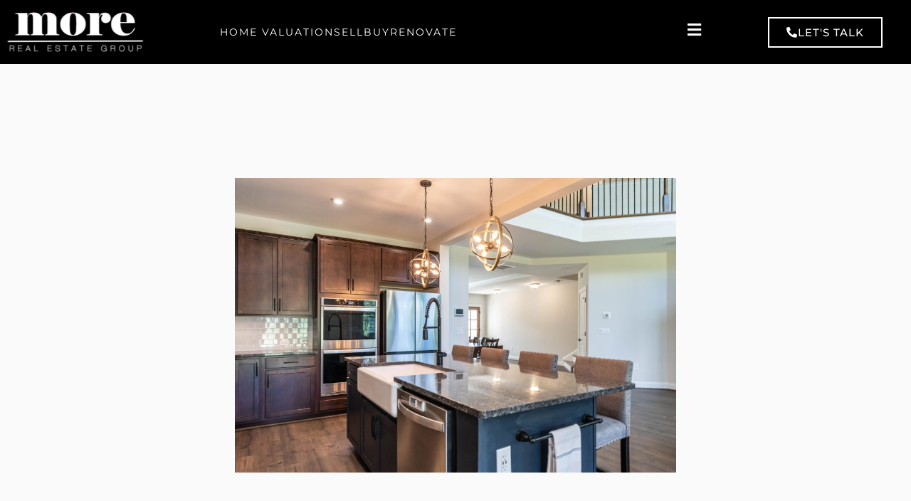

--- FILE ---
content_type: text/html; charset=UTF-8
request_url: https://realestatebymore.com/listings/weatherford-home-with-all-the-extras/017-1920x1080-kitchen-42-s-clear-brook-weatherford-by-more-real-estate-group/
body_size: 46052
content:
<!DOCTYPE HTML>
<html class="no-js" lang="en-US" id="html">
<head>
<meta charset="UTF-8" />
<link rel="profile" href="https://gmpg.org/xfn/11" />
<meta name="viewport" content="width=device-width, initial-scale=1.0"/>
<title>017-1920x1080-kitchen-42-S-Clear-Brook-Weatherford-by-MORE-Real-Estate-Group - Real Estate by MORE</title>
<link rel="Shortcut Icon" href="https://realestatebymore.com/wp-content/themes/dynamik/css/images/favicon.png" type="image/x-icon" />
<meta name='robots' content='index, follow, max-image-preview:large, max-snippet:-1, max-video-preview:-1' />

<!-- Google Tag Manager for WordPress by gtm4wp.com -->
<script data-cfasync="false" data-pagespeed-no-defer>
	var gtm4wp_datalayer_name = "dataLayer";
	var dataLayer = dataLayer || [];
</script>
<!-- End Google Tag Manager for WordPress by gtm4wp.com -->
	<!-- This site is optimized with the Yoast SEO plugin v26.7 - https://yoast.com/wordpress/plugins/seo/ -->
	<link rel="canonical" href="https://realestatebymore.com/listings/weatherford-home-with-all-the-extras/017-1920x1080-kitchen-42-s-clear-brook-weatherford-by-more-real-estate-group/" />
	<meta property="og:locale" content="en_US" />
	<meta property="og:type" content="article" />
	<meta property="og:title" content="017-1920x1080-kitchen-42-S-Clear-Brook-Weatherford-by-MORE-Real-Estate-Group - Real Estate by MORE" />
	<meta property="og:url" content="https://realestatebymore.com/listings/weatherford-home-with-all-the-extras/017-1920x1080-kitchen-42-s-clear-brook-weatherford-by-more-real-estate-group/" />
	<meta property="og:site_name" content="Real Estate by MORE" />
	<meta property="og:image" content="https://realestatebymore.com/listings/weatherford-home-with-all-the-extras/017-1920x1080-kitchen-42-s-clear-brook-weatherford-by-more-real-estate-group" />
	<meta property="og:image:width" content="1" />
	<meta property="og:image:height" content="1" />
	<meta property="og:image:type" content="image/jpeg" />
	<meta name="twitter:card" content="summary_large_image" />
	<script type="application/ld+json" class="yoast-schema-graph">{"@context":"https://schema.org","@graph":[{"@type":"WebPage","@id":"https://realestatebymore.com/listings/weatherford-home-with-all-the-extras/017-1920x1080-kitchen-42-s-clear-brook-weatherford-by-more-real-estate-group/","url":"https://realestatebymore.com/listings/weatherford-home-with-all-the-extras/017-1920x1080-kitchen-42-s-clear-brook-weatherford-by-more-real-estate-group/","name":"017-1920x1080-kitchen-42-S-Clear-Brook-Weatherford-by-MORE-Real-Estate-Group - Real Estate by MORE","isPartOf":{"@id":"https://realestatebymore.com/#website"},"primaryImageOfPage":{"@id":"https://realestatebymore.com/listings/weatherford-home-with-all-the-extras/017-1920x1080-kitchen-42-s-clear-brook-weatherford-by-more-real-estate-group/#primaryimage"},"image":{"@id":"https://realestatebymore.com/listings/weatherford-home-with-all-the-extras/017-1920x1080-kitchen-42-s-clear-brook-weatherford-by-more-real-estate-group/#primaryimage"},"thumbnailUrl":"https://realestatebymore.com/wp-content/uploads/2023/09/017-1920x1080-kitchen-42-S-Clear-Brook-Weatherford-by-MORE-Real-Estate-Group.jpg","datePublished":"2023-09-15T00:29:45+00:00","breadcrumb":{"@id":"https://realestatebymore.com/listings/weatherford-home-with-all-the-extras/017-1920x1080-kitchen-42-s-clear-brook-weatherford-by-more-real-estate-group/#breadcrumb"},"inLanguage":"en-US","potentialAction":[{"@type":"ReadAction","target":["https://realestatebymore.com/listings/weatherford-home-with-all-the-extras/017-1920x1080-kitchen-42-s-clear-brook-weatherford-by-more-real-estate-group/"]}]},{"@type":"ImageObject","inLanguage":"en-US","@id":"https://realestatebymore.com/listings/weatherford-home-with-all-the-extras/017-1920x1080-kitchen-42-s-clear-brook-weatherford-by-more-real-estate-group/#primaryimage","url":"https://realestatebymore.com/wp-content/uploads/2023/09/017-1920x1080-kitchen-42-S-Clear-Brook-Weatherford-by-MORE-Real-Estate-Group.jpg","contentUrl":"https://realestatebymore.com/wp-content/uploads/2023/09/017-1920x1080-kitchen-42-S-Clear-Brook-Weatherford-by-MORE-Real-Estate-Group.jpg","width":1920,"height":1280},{"@type":"BreadcrumbList","@id":"https://realestatebymore.com/listings/weatherford-home-with-all-the-extras/017-1920x1080-kitchen-42-s-clear-brook-weatherford-by-more-real-estate-group/#breadcrumb","itemListElement":[{"@type":"ListItem","position":1,"name":"Home","item":"https://realestatebymore.com/"},{"@type":"ListItem","position":2,"name":"listings","item":"https://realestatebymore.com/listings/"},{"@type":"ListItem","position":3,"name":"Weatherford Home with all the extras","item":"https://realestatebymore.com/listings/weatherford-home-with-all-the-extras/"},{"@type":"ListItem","position":4,"name":"017-1920&#215;1080-kitchen-42-S-Clear-Brook-Weatherford-by-MORE-Real-Estate-Group"}]},{"@type":"WebSite","@id":"https://realestatebymore.com/#website","url":"https://realestatebymore.com/","name":"Real Estate by MORE","description":"Raleigh NC Real Estate","publisher":{"@id":"https://realestatebymore.com/#organization"},"potentialAction":[{"@type":"SearchAction","target":{"@type":"EntryPoint","urlTemplate":"https://realestatebymore.com/?s={search_term_string}"},"query-input":{"@type":"PropertyValueSpecification","valueRequired":true,"valueName":"search_term_string"}}],"inLanguage":"en-US"},{"@type":"Organization","@id":"https://realestatebymore.com/#organization","name":"More","url":"https://realestatebymore.com/","logo":{"@type":"ImageObject","inLanguage":"en-US","@id":"https://realestatebymore.com/#/schema/logo/image/","url":"https://i1.wp.com/realestatebymore.com/wp-content/uploads/2015/05/More.png?fit=190%2C240&ssl=1","contentUrl":"https://i1.wp.com/realestatebymore.com/wp-content/uploads/2015/05/More.png?fit=190%2C240&ssl=1","width":190,"height":240,"caption":"More"},"image":{"@id":"https://realestatebymore.com/#/schema/logo/image/"}}]}</script>
	<!-- / Yoast SEO plugin. -->


<link rel='dns-prefetch' href='//www.googletagmanager.com' />
<link rel="alternate" type="application/rss+xml" title="Real Estate by MORE &raquo; Feed" href="https://realestatebymore.com/feed/" />
<link rel="alternate" type="application/rss+xml" title="Real Estate by MORE &raquo; Comments Feed" href="https://realestatebymore.com/comments/feed/" />
<link rel="alternate" type="application/rss+xml" title="Real Estate by MORE &raquo; 017-1920&#215;1080-kitchen-42-S-Clear-Brook-Weatherford-by-MORE-Real-Estate-Group Comments Feed" href="https://realestatebymore.com/listings/weatherford-home-with-all-the-extras/017-1920x1080-kitchen-42-s-clear-brook-weatherford-by-more-real-estate-group/feed/" />
<link rel="alternate" title="oEmbed (JSON)" type="application/json+oembed" href="https://realestatebymore.com/wp-json/oembed/1.0/embed?url=https%3A%2F%2Frealestatebymore.com%2Flistings%2Fweatherford-home-with-all-the-extras%2F017-1920x1080-kitchen-42-s-clear-brook-weatherford-by-more-real-estate-group%2F" />
<link rel="alternate" title="oEmbed (XML)" type="text/xml+oembed" href="https://realestatebymore.com/wp-json/oembed/1.0/embed?url=https%3A%2F%2Frealestatebymore.com%2Flistings%2Fweatherford-home-with-all-the-extras%2F017-1920x1080-kitchen-42-s-clear-brook-weatherford-by-more-real-estate-group%2F&#038;format=xml" />
<style id='wp-img-auto-sizes-contain-inline-css' type='text/css'>
img:is([sizes=auto i],[sizes^="auto," i]){contain-intrinsic-size:3000px 1500px}
/*# sourceURL=wp-img-auto-sizes-contain-inline-css */
</style>

<link rel='stylesheet' id='catalyst_minified_stylesheet-css' href='https://realestatebymore.com/wp-content/themes/dynamik/css/dynamik-min.css?ver=1665503685' type='text/css' media='all' />
<style id='wp-emoji-styles-inline-css' type='text/css'>

	img.wp-smiley, img.emoji {
		display: inline !important;
		border: none !important;
		box-shadow: none !important;
		height: 1em !important;
		width: 1em !important;
		margin: 0 0.07em !important;
		vertical-align: -0.1em !important;
		background: none !important;
		padding: 0 !important;
	}
/*# sourceURL=wp-emoji-styles-inline-css */
</style>
<link rel='stylesheet' id='wp-block-library-css' href='https://realestatebymore.com/wp-includes/css/dist/block-library/style.min.css?ver=d227d6130e39d459082b48320e47953f' type='text/css' media='all' />
<style id='classic-theme-styles-inline-css' type='text/css'>
/*! This file is auto-generated */
.wp-block-button__link{color:#fff;background-color:#32373c;border-radius:9999px;box-shadow:none;text-decoration:none;padding:calc(.667em + 2px) calc(1.333em + 2px);font-size:1.125em}.wp-block-file__button{background:#32373c;color:#fff;text-decoration:none}
/*# sourceURL=/wp-includes/css/classic-themes.min.css */
</style>
<style id='global-styles-inline-css' type='text/css'>
:root{--wp--preset--aspect-ratio--square: 1;--wp--preset--aspect-ratio--4-3: 4/3;--wp--preset--aspect-ratio--3-4: 3/4;--wp--preset--aspect-ratio--3-2: 3/2;--wp--preset--aspect-ratio--2-3: 2/3;--wp--preset--aspect-ratio--16-9: 16/9;--wp--preset--aspect-ratio--9-16: 9/16;--wp--preset--color--black: #000000;--wp--preset--color--cyan-bluish-gray: #abb8c3;--wp--preset--color--white: #ffffff;--wp--preset--color--pale-pink: #f78da7;--wp--preset--color--vivid-red: #cf2e2e;--wp--preset--color--luminous-vivid-orange: #ff6900;--wp--preset--color--luminous-vivid-amber: #fcb900;--wp--preset--color--light-green-cyan: #7bdcb5;--wp--preset--color--vivid-green-cyan: #00d084;--wp--preset--color--pale-cyan-blue: #8ed1fc;--wp--preset--color--vivid-cyan-blue: #0693e3;--wp--preset--color--vivid-purple: #9b51e0;--wp--preset--gradient--vivid-cyan-blue-to-vivid-purple: linear-gradient(135deg,rgb(6,147,227) 0%,rgb(155,81,224) 100%);--wp--preset--gradient--light-green-cyan-to-vivid-green-cyan: linear-gradient(135deg,rgb(122,220,180) 0%,rgb(0,208,130) 100%);--wp--preset--gradient--luminous-vivid-amber-to-luminous-vivid-orange: linear-gradient(135deg,rgb(252,185,0) 0%,rgb(255,105,0) 100%);--wp--preset--gradient--luminous-vivid-orange-to-vivid-red: linear-gradient(135deg,rgb(255,105,0) 0%,rgb(207,46,46) 100%);--wp--preset--gradient--very-light-gray-to-cyan-bluish-gray: linear-gradient(135deg,rgb(238,238,238) 0%,rgb(169,184,195) 100%);--wp--preset--gradient--cool-to-warm-spectrum: linear-gradient(135deg,rgb(74,234,220) 0%,rgb(151,120,209) 20%,rgb(207,42,186) 40%,rgb(238,44,130) 60%,rgb(251,105,98) 80%,rgb(254,248,76) 100%);--wp--preset--gradient--blush-light-purple: linear-gradient(135deg,rgb(255,206,236) 0%,rgb(152,150,240) 100%);--wp--preset--gradient--blush-bordeaux: linear-gradient(135deg,rgb(254,205,165) 0%,rgb(254,45,45) 50%,rgb(107,0,62) 100%);--wp--preset--gradient--luminous-dusk: linear-gradient(135deg,rgb(255,203,112) 0%,rgb(199,81,192) 50%,rgb(65,88,208) 100%);--wp--preset--gradient--pale-ocean: linear-gradient(135deg,rgb(255,245,203) 0%,rgb(182,227,212) 50%,rgb(51,167,181) 100%);--wp--preset--gradient--electric-grass: linear-gradient(135deg,rgb(202,248,128) 0%,rgb(113,206,126) 100%);--wp--preset--gradient--midnight: linear-gradient(135deg,rgb(2,3,129) 0%,rgb(40,116,252) 100%);--wp--preset--font-size--small: 13px;--wp--preset--font-size--medium: 20px;--wp--preset--font-size--large: 36px;--wp--preset--font-size--x-large: 42px;--wp--preset--spacing--20: 0.44rem;--wp--preset--spacing--30: 0.67rem;--wp--preset--spacing--40: 1rem;--wp--preset--spacing--50: 1.5rem;--wp--preset--spacing--60: 2.25rem;--wp--preset--spacing--70: 3.38rem;--wp--preset--spacing--80: 5.06rem;--wp--preset--shadow--natural: 6px 6px 9px rgba(0, 0, 0, 0.2);--wp--preset--shadow--deep: 12px 12px 50px rgba(0, 0, 0, 0.4);--wp--preset--shadow--sharp: 6px 6px 0px rgba(0, 0, 0, 0.2);--wp--preset--shadow--outlined: 6px 6px 0px -3px rgb(255, 255, 255), 6px 6px rgb(0, 0, 0);--wp--preset--shadow--crisp: 6px 6px 0px rgb(0, 0, 0);}:where(.is-layout-flex){gap: 0.5em;}:where(.is-layout-grid){gap: 0.5em;}body .is-layout-flex{display: flex;}.is-layout-flex{flex-wrap: wrap;align-items: center;}.is-layout-flex > :is(*, div){margin: 0;}body .is-layout-grid{display: grid;}.is-layout-grid > :is(*, div){margin: 0;}:where(.wp-block-columns.is-layout-flex){gap: 2em;}:where(.wp-block-columns.is-layout-grid){gap: 2em;}:where(.wp-block-post-template.is-layout-flex){gap: 1.25em;}:where(.wp-block-post-template.is-layout-grid){gap: 1.25em;}.has-black-color{color: var(--wp--preset--color--black) !important;}.has-cyan-bluish-gray-color{color: var(--wp--preset--color--cyan-bluish-gray) !important;}.has-white-color{color: var(--wp--preset--color--white) !important;}.has-pale-pink-color{color: var(--wp--preset--color--pale-pink) !important;}.has-vivid-red-color{color: var(--wp--preset--color--vivid-red) !important;}.has-luminous-vivid-orange-color{color: var(--wp--preset--color--luminous-vivid-orange) !important;}.has-luminous-vivid-amber-color{color: var(--wp--preset--color--luminous-vivid-amber) !important;}.has-light-green-cyan-color{color: var(--wp--preset--color--light-green-cyan) !important;}.has-vivid-green-cyan-color{color: var(--wp--preset--color--vivid-green-cyan) !important;}.has-pale-cyan-blue-color{color: var(--wp--preset--color--pale-cyan-blue) !important;}.has-vivid-cyan-blue-color{color: var(--wp--preset--color--vivid-cyan-blue) !important;}.has-vivid-purple-color{color: var(--wp--preset--color--vivid-purple) !important;}.has-black-background-color{background-color: var(--wp--preset--color--black) !important;}.has-cyan-bluish-gray-background-color{background-color: var(--wp--preset--color--cyan-bluish-gray) !important;}.has-white-background-color{background-color: var(--wp--preset--color--white) !important;}.has-pale-pink-background-color{background-color: var(--wp--preset--color--pale-pink) !important;}.has-vivid-red-background-color{background-color: var(--wp--preset--color--vivid-red) !important;}.has-luminous-vivid-orange-background-color{background-color: var(--wp--preset--color--luminous-vivid-orange) !important;}.has-luminous-vivid-amber-background-color{background-color: var(--wp--preset--color--luminous-vivid-amber) !important;}.has-light-green-cyan-background-color{background-color: var(--wp--preset--color--light-green-cyan) !important;}.has-vivid-green-cyan-background-color{background-color: var(--wp--preset--color--vivid-green-cyan) !important;}.has-pale-cyan-blue-background-color{background-color: var(--wp--preset--color--pale-cyan-blue) !important;}.has-vivid-cyan-blue-background-color{background-color: var(--wp--preset--color--vivid-cyan-blue) !important;}.has-vivid-purple-background-color{background-color: var(--wp--preset--color--vivid-purple) !important;}.has-black-border-color{border-color: var(--wp--preset--color--black) !important;}.has-cyan-bluish-gray-border-color{border-color: var(--wp--preset--color--cyan-bluish-gray) !important;}.has-white-border-color{border-color: var(--wp--preset--color--white) !important;}.has-pale-pink-border-color{border-color: var(--wp--preset--color--pale-pink) !important;}.has-vivid-red-border-color{border-color: var(--wp--preset--color--vivid-red) !important;}.has-luminous-vivid-orange-border-color{border-color: var(--wp--preset--color--luminous-vivid-orange) !important;}.has-luminous-vivid-amber-border-color{border-color: var(--wp--preset--color--luminous-vivid-amber) !important;}.has-light-green-cyan-border-color{border-color: var(--wp--preset--color--light-green-cyan) !important;}.has-vivid-green-cyan-border-color{border-color: var(--wp--preset--color--vivid-green-cyan) !important;}.has-pale-cyan-blue-border-color{border-color: var(--wp--preset--color--pale-cyan-blue) !important;}.has-vivid-cyan-blue-border-color{border-color: var(--wp--preset--color--vivid-cyan-blue) !important;}.has-vivid-purple-border-color{border-color: var(--wp--preset--color--vivid-purple) !important;}.has-vivid-cyan-blue-to-vivid-purple-gradient-background{background: var(--wp--preset--gradient--vivid-cyan-blue-to-vivid-purple) !important;}.has-light-green-cyan-to-vivid-green-cyan-gradient-background{background: var(--wp--preset--gradient--light-green-cyan-to-vivid-green-cyan) !important;}.has-luminous-vivid-amber-to-luminous-vivid-orange-gradient-background{background: var(--wp--preset--gradient--luminous-vivid-amber-to-luminous-vivid-orange) !important;}.has-luminous-vivid-orange-to-vivid-red-gradient-background{background: var(--wp--preset--gradient--luminous-vivid-orange-to-vivid-red) !important;}.has-very-light-gray-to-cyan-bluish-gray-gradient-background{background: var(--wp--preset--gradient--very-light-gray-to-cyan-bluish-gray) !important;}.has-cool-to-warm-spectrum-gradient-background{background: var(--wp--preset--gradient--cool-to-warm-spectrum) !important;}.has-blush-light-purple-gradient-background{background: var(--wp--preset--gradient--blush-light-purple) !important;}.has-blush-bordeaux-gradient-background{background: var(--wp--preset--gradient--blush-bordeaux) !important;}.has-luminous-dusk-gradient-background{background: var(--wp--preset--gradient--luminous-dusk) !important;}.has-pale-ocean-gradient-background{background: var(--wp--preset--gradient--pale-ocean) !important;}.has-electric-grass-gradient-background{background: var(--wp--preset--gradient--electric-grass) !important;}.has-midnight-gradient-background{background: var(--wp--preset--gradient--midnight) !important;}.has-small-font-size{font-size: var(--wp--preset--font-size--small) !important;}.has-medium-font-size{font-size: var(--wp--preset--font-size--medium) !important;}.has-large-font-size{font-size: var(--wp--preset--font-size--large) !important;}.has-x-large-font-size{font-size: var(--wp--preset--font-size--x-large) !important;}
:where(.wp-block-post-template.is-layout-flex){gap: 1.25em;}:where(.wp-block-post-template.is-layout-grid){gap: 1.25em;}
:where(.wp-block-term-template.is-layout-flex){gap: 1.25em;}:where(.wp-block-term-template.is-layout-grid){gap: 1.25em;}
:where(.wp-block-columns.is-layout-flex){gap: 2em;}:where(.wp-block-columns.is-layout-grid){gap: 2em;}
:root :where(.wp-block-pullquote){font-size: 1.5em;line-height: 1.6;}
/*# sourceURL=global-styles-inline-css */
</style>
<link rel='stylesheet' id='eic_public-css' href='https://realestatebymore.com/wp-content/plugins/easy-image-collage/css/public.css?ver=1.13.6' type='text/css' media='screen' />
<link rel='stylesheet' id='magazine-lister-for-yumpu-css' href='https://realestatebymore.com/wp-content/plugins/magazine-lister-for-yumpu/css/style.min.css?a&#038;ver=6.9' type='text/css' media='all' />
<link rel='stylesheet' id='elementor-frontend-css' href='https://realestatebymore.com/wp-content/plugins/elementor/assets/css/frontend.min.css?ver=3.34.1' type='text/css' media='all' />
<link rel='stylesheet' id='widget-heading-css' href='https://realestatebymore.com/wp-content/plugins/elementor/assets/css/widget-heading.min.css?ver=3.34.1' type='text/css' media='all' />
<link rel='stylesheet' id='widget-divider-css' href='https://realestatebymore.com/wp-content/plugins/elementor/assets/css/widget-divider.min.css?ver=3.34.1' type='text/css' media='all' />
<link rel='stylesheet' id='e-popup-css' href='https://realestatebymore.com/wp-content/plugins/elementor-pro/assets/css/conditionals/popup.min.css?ver=3.34.0' type='text/css' media='all' />
<link rel='stylesheet' id='widget-image-css' href='https://realestatebymore.com/wp-content/plugins/elementor/assets/css/widget-image.min.css?ver=3.34.1' type='text/css' media='all' />
<link rel='stylesheet' id='widget-spacer-css' href='https://realestatebymore.com/wp-content/plugins/elementor/assets/css/widget-spacer.min.css?ver=3.34.1' type='text/css' media='all' />
<link rel='stylesheet' id='widget-call-to-action-css' href='https://realestatebymore.com/wp-content/plugins/elementor-pro/assets/css/widget-call-to-action.min.css?ver=3.34.0' type='text/css' media='all' />
<link rel='stylesheet' id='e-transitions-css' href='https://realestatebymore.com/wp-content/plugins/elementor-pro/assets/css/conditionals/transitions.min.css?ver=3.34.0' type='text/css' media='all' />
<link rel='stylesheet' id='widget-nav-menu-css' href='https://realestatebymore.com/wp-content/plugins/elementor-pro/assets/css/widget-nav-menu.min.css?ver=3.34.0' type='text/css' media='all' />
<link rel='stylesheet' id='elementor-icons-css' href='https://realestatebymore.com/wp-content/plugins/elementor/assets/lib/eicons/css/elementor-icons.min.css?ver=5.45.0' type='text/css' media='all' />
<link rel='stylesheet' id='elementor-post-18373-css' href='https://realestatebymore.com/wp-content/uploads/elementor/css/post-18373.css?ver=1768450767' type='text/css' media='all' />
<link rel='stylesheet' id='font-awesome-5-all-css' href='https://realestatebymore.com/wp-content/plugins/elementor/assets/lib/font-awesome/css/all.min.css?ver=3.34.1' type='text/css' media='all' />
<link rel='stylesheet' id='font-awesome-4-shim-css' href='https://realestatebymore.com/wp-content/plugins/elementor/assets/lib/font-awesome/css/v4-shims.min.css?ver=3.34.1' type='text/css' media='all' />
<link rel='stylesheet' id='elementor-post-19742-css' href='https://realestatebymore.com/wp-content/uploads/elementor/css/post-19742.css?ver=1768450768' type='text/css' media='all' />
<link rel='stylesheet' id='elementor-post-19738-css' href='https://realestatebymore.com/wp-content/uploads/elementor/css/post-19738.css?ver=1768450768' type='text/css' media='all' />
<link rel='stylesheet' id='elementor-post-19735-css' href='https://realestatebymore.com/wp-content/uploads/elementor/css/post-19735.css?ver=1768450768' type='text/css' media='all' />
<link rel='stylesheet' id='elementor-post-19731-css' href='https://realestatebymore.com/wp-content/uploads/elementor/css/post-19731.css?ver=1768450768' type='text/css' media='all' />
<link rel='stylesheet' id='elementor-post-19728-css' href='https://realestatebymore.com/wp-content/uploads/elementor/css/post-19728.css?ver=1768450768' type='text/css' media='all' />
<link rel='stylesheet' id='elementor-post-19724-css' href='https://realestatebymore.com/wp-content/uploads/elementor/css/post-19724.css?ver=1768450768' type='text/css' media='all' />
<link rel='stylesheet' id='elementor-post-19720-css' href='https://realestatebymore.com/wp-content/uploads/elementor/css/post-19720.css?ver=1768450768' type='text/css' media='all' />
<link rel='stylesheet' id='elementor-post-19703-css' href='https://realestatebymore.com/wp-content/uploads/elementor/css/post-19703.css?ver=1768450768' type='text/css' media='all' />
<link rel='stylesheet' id='elementor-post-19702-css' href='https://realestatebymore.com/wp-content/uploads/elementor/css/post-19702.css?ver=1768450769' type='text/css' media='all' />
<link rel='stylesheet' id='elementor-post-19699-css' href='https://realestatebymore.com/wp-content/uploads/elementor/css/post-19699.css?ver=1768450769' type='text/css' media='all' />
<link rel='stylesheet' id='elementor-post-18205-css' href='https://realestatebymore.com/wp-content/uploads/elementor/css/post-18205.css?ver=1768450769' type='text/css' media='all' />
<link rel='stylesheet' id='elementor-post-18202-css' href='https://realestatebymore.com/wp-content/uploads/elementor/css/post-18202.css?ver=1768450769' type='text/css' media='all' />
<link rel='stylesheet' id='elementor-post-18190-css' href='https://realestatebymore.com/wp-content/uploads/elementor/css/post-18190.css?ver=1768450769' type='text/css' media='all' />
<link rel='stylesheet' id='elementor-post-18186-css' href='https://realestatebymore.com/wp-content/uploads/elementor/css/post-18186.css?ver=1768450769' type='text/css' media='all' />
<link rel='stylesheet' id='elementor-post-18167-css' href='https://realestatebymore.com/wp-content/uploads/elementor/css/post-18167.css?ver=1768450770' type='text/css' media='all' />
<link rel='stylesheet' id='elementor-post-17435-css' href='https://realestatebymore.com/wp-content/uploads/elementor/css/post-17435.css?ver=1768450770' type='text/css' media='all' />
<link rel='stylesheet' id='arve-css' href='https://realestatebymore.com/wp-content/plugins/advanced-responsive-video-embedder/build/main.css?ver=10.8.1' type='text/css' media='all' />
<link rel='stylesheet' id='elementor-gf-local-montserrat-css' href='https://realestatebymore.com/wp-content/uploads/elementor/google-fonts/css/montserrat.css?ver=1742227287' type='text/css' media='all' />
<link rel='stylesheet' id='elementor-icons-shared-0-css' href='https://realestatebymore.com/wp-content/plugins/elementor/assets/lib/font-awesome/css/fontawesome.min.css?ver=5.15.3' type='text/css' media='all' />
<link rel='stylesheet' id='elementor-icons-fa-solid-css' href='https://realestatebymore.com/wp-content/plugins/elementor/assets/lib/font-awesome/css/solid.min.css?ver=5.15.3' type='text/css' media='all' />
<link rel='stylesheet' id='catalyst_enqueued_google_fonts-css' href='https://fonts.googleapis.com/css?family=Open+Sans+Condensed%3Alight%2Clightitalic%7COpen+Sans%3Alight%2Clightitalic%2Cregular%2Cregularitalic%2C600%2C600italic%2Cbold%2Cbolditalic%2C800%2C800italic%7C&#038;ver=6.9' type='text/css' media='all' />
<script type="text/javascript" src="https://realestatebymore.com/wp-content/themes/catalyst/lib/js/modernizr.min.js?ver=1.5.4" id="modernizr-js"></script>
<script type="text/javascript" src="https://realestatebymore.com/wp-content/themes/catalyst/lib/js/respond/respond.min.js?ver=1.5.4" id="respond-js"></script>
<script type="text/javascript" src="https://realestatebymore.com/wp-includes/js/jquery/jquery.min.js?ver=3.7.1" id="jquery-core-js"></script>
<script type="text/javascript" src="https://realestatebymore.com/wp-includes/js/jquery/jquery-migrate.min.js?ver=3.4.1" id="jquery-migrate-js"></script>
<script type="text/javascript" id="yumpueEpaperLister-js-extra">
/* <![CDATA[ */
var yumpuepaperlister_bob = {"ajaxurl":"https://realestatebymore.com/wp-admin/admin-ajax.php","title":"017-1920\u00d71080-kitchen-42-S-Clear-Brook-Weatherford-by-MORE-Real-Estate-Group"};
//# sourceURL=yumpueEpaperLister-js-extra
/* ]]> */
</script>
<script type="text/javascript" src="https://realestatebymore.com/wp-content/plugins/magazine-lister-for-yumpu/js/yumpuPlayer.min.js?ver=d227d6130e39d459082b48320e47953f" id="yumpueEpaperLister-js"></script>
<script type="text/javascript" src="https://realestatebymore.com/wp-content/plugins/revslider/public/assets/js/rbtools.min.js?ver=6.6.15" async id="tp-tools-js"></script>
<script type="text/javascript" src="https://realestatebymore.com/wp-content/plugins/revslider/public/assets/js/rs6.min.js?ver=6.6.15" async id="revmin-js"></script>
<script type="text/javascript" src="https://realestatebymore.com/wp-content/plugins/elementor/assets/lib/font-awesome/js/v4-shims.min.js?ver=3.34.1" id="font-awesome-4-shim-js"></script>
<link rel="pingback" href="https://realestatebymore.com/xmlrpc.php" />
<link rel="https://api.w.org/" href="https://realestatebymore.com/wp-json/" /><link rel="alternate" title="JSON" type="application/json" href="https://realestatebymore.com/wp-json/wp/v2/media/20148" /><link rel="EditURI" type="application/rsd+xml" title="RSD" href="https://realestatebymore.com/xmlrpc.php?rsd" />
<style type="text/css">.eic-image .eic-image-caption {bottom: 0;left: 0;right: 0;text-align: left;font-size: 12px;color: rgba(255,255,255,1);background-color: rgba(0,0,0,0.7);}</style><meta name="generator" content="Site Kit by Google 1.170.0" />
<!-- Google Tag Manager for WordPress by gtm4wp.com -->
<!-- GTM Container placement set to footer -->
<script data-cfasync="false" data-pagespeed-no-defer type="text/javascript">
	var dataLayer_content = {"pagePostType":"attachment","pagePostType2":"single-attachment","pagePostAuthor":"Andy Sentgeorge"};
	dataLayer.push( dataLayer_content );
</script>
<script data-cfasync="false" data-pagespeed-no-defer type="text/javascript">
(function(w,d,s,l,i){w[l]=w[l]||[];w[l].push({'gtm.start':
new Date().getTime(),event:'gtm.js'});var f=d.getElementsByTagName(s)[0],
j=d.createElement(s),dl=l!='dataLayer'?'&l='+l:'';j.async=true;j.src=
'//www.googletagmanager.com/gtm.js?id='+i+dl;f.parentNode.insertBefore(j,f);
})(window,document,'script','dataLayer','GTM-596QTR8');
</script>
<!-- End Google Tag Manager for WordPress by gtm4wp.com -->
<!-- Google AdSense meta tags added by Site Kit -->
<meta name="google-adsense-platform-account" content="ca-host-pub-2644536267352236">
<meta name="google-adsense-platform-domain" content="sitekit.withgoogle.com">
<!-- End Google AdSense meta tags added by Site Kit -->
<meta name="generator" content="Elementor 3.34.1; features: additional_custom_breakpoints; settings: css_print_method-external, google_font-enabled, font_display-auto">
			<style>
				.e-con.e-parent:nth-of-type(n+4):not(.e-lazyloaded):not(.e-no-lazyload),
				.e-con.e-parent:nth-of-type(n+4):not(.e-lazyloaded):not(.e-no-lazyload) * {
					background-image: none !important;
				}
				@media screen and (max-height: 1024px) {
					.e-con.e-parent:nth-of-type(n+3):not(.e-lazyloaded):not(.e-no-lazyload),
					.e-con.e-parent:nth-of-type(n+3):not(.e-lazyloaded):not(.e-no-lazyload) * {
						background-image: none !important;
					}
				}
				@media screen and (max-height: 640px) {
					.e-con.e-parent:nth-of-type(n+2):not(.e-lazyloaded):not(.e-no-lazyload),
					.e-con.e-parent:nth-of-type(n+2):not(.e-lazyloaded):not(.e-no-lazyload) * {
						background-image: none !important;
					}
				}
			</style>
			<meta name="generator" content="Powered by Slider Revolution 6.6.15 - responsive, Mobile-Friendly Slider Plugin for WordPress with comfortable drag and drop interface." />

<!-- Begin Catalyst Header Scripts -->
<meta name="viewport" content="width=device-width, height=device-height, initial-scale=1.0, maximum-scale=2.0">
<meta name="format-detection" content="telephone=no">

<script>
  (function(i,s,o,g,r,a,m){i['GoogleAnalyticsObject']=r;i[r]=i[r]||function(){
  (i[r].q=i[r].q||[]).push(arguments)},i[r].l=1*new Date();a=s.createElement(o),
  m=s.getElementsByTagName(o)[0];a.async=1;a.src=g;m.parentNode.insertBefore(a,m)
  })(window,document,'script','//www.google-analytics.com/analytics.js','ga');

  ga('create', 'UA-74087583-1', 'auto');
  ga('send', 'pageview');

</script>

<meta name="apple-mobile-web-app-title" content="more">
<link rel="apple-touch-icon" sizes="57x57" href="touch-icon-57x57.png" />
<link rel="apple-touch-icon" sizes="72x72" href="touch-icon-72x72.png" />
<link rel="apple-touch-icon" sizes="114x114" href="touch-icon-114x114.png" />

<!-- End Catalyst Header Scripts -->
<link rel="icon" href="https://realestatebymore.com/wp-content/uploads/2020/02/MOREmapFAVICON.ico" sizes="32x32" />
<link rel="icon" href="https://realestatebymore.com/wp-content/uploads/2020/02/MOREmapFAVICON.ico" sizes="192x192" />
<link rel="apple-touch-icon" href="https://realestatebymore.com/wp-content/uploads/2020/02/MOREmapFAVICON.ico" />
<meta name="msapplication-TileImage" content="https://realestatebymore.com/wp-content/uploads/2020/02/MOREmapFAVICON.ico" />
<script>function setREVStartSize(e){
			//window.requestAnimationFrame(function() {
				window.RSIW = window.RSIW===undefined ? window.innerWidth : window.RSIW;
				window.RSIH = window.RSIH===undefined ? window.innerHeight : window.RSIH;
				try {
					var pw = document.getElementById(e.c).parentNode.offsetWidth,
						newh;
					pw = pw===0 || isNaN(pw) || (e.l=="fullwidth" || e.layout=="fullwidth") ? window.RSIW : pw;
					e.tabw = e.tabw===undefined ? 0 : parseInt(e.tabw);
					e.thumbw = e.thumbw===undefined ? 0 : parseInt(e.thumbw);
					e.tabh = e.tabh===undefined ? 0 : parseInt(e.tabh);
					e.thumbh = e.thumbh===undefined ? 0 : parseInt(e.thumbh);
					e.tabhide = e.tabhide===undefined ? 0 : parseInt(e.tabhide);
					e.thumbhide = e.thumbhide===undefined ? 0 : parseInt(e.thumbhide);
					e.mh = e.mh===undefined || e.mh=="" || e.mh==="auto" ? 0 : parseInt(e.mh,0);
					if(e.layout==="fullscreen" || e.l==="fullscreen")
						newh = Math.max(e.mh,window.RSIH);
					else{
						e.gw = Array.isArray(e.gw) ? e.gw : [e.gw];
						for (var i in e.rl) if (e.gw[i]===undefined || e.gw[i]===0) e.gw[i] = e.gw[i-1];
						e.gh = e.el===undefined || e.el==="" || (Array.isArray(e.el) && e.el.length==0)? e.gh : e.el;
						e.gh = Array.isArray(e.gh) ? e.gh : [e.gh];
						for (var i in e.rl) if (e.gh[i]===undefined || e.gh[i]===0) e.gh[i] = e.gh[i-1];
											
						var nl = new Array(e.rl.length),
							ix = 0,
							sl;
						e.tabw = e.tabhide>=pw ? 0 : e.tabw;
						e.thumbw = e.thumbhide>=pw ? 0 : e.thumbw;
						e.tabh = e.tabhide>=pw ? 0 : e.tabh;
						e.thumbh = e.thumbhide>=pw ? 0 : e.thumbh;
						for (var i in e.rl) nl[i] = e.rl[i]<window.RSIW ? 0 : e.rl[i];
						sl = nl[0];
						for (var i in nl) if (sl>nl[i] && nl[i]>0) { sl = nl[i]; ix=i;}
						var m = pw>(e.gw[ix]+e.tabw+e.thumbw) ? 1 : (pw-(e.tabw+e.thumbw)) / (e.gw[ix]);
						newh =  (e.gh[ix] * m) + (e.tabh + e.thumbh);
					}
					var el = document.getElementById(e.c);
					if (el!==null && el) el.style.height = newh+"px";
					el = document.getElementById(e.c+"_wrapper");
					if (el!==null && el) {
						el.style.height = newh+"px";
						el.style.display = "block";
					}
				} catch(e){
					console.log("Failure at Presize of Slider:" + e)
				}
			//});
		  };</script>
		<style type="text/css" id="wp-custom-css">
			#header-wrap, 
#footer-wrap, 
#ez-feature-top-container-wrap 
{
	display: none !important; 
}

.elementor-template-full-width #wrap {
	border: 0;
	padding: 0;
	margin: 0;
	max-width: none; 
}

.post-password-form {
	  padding: 100px 20px;
    text-align: center;
    font-size: 20px;
    font-weight: 500;
    color: #000;
}

.post-password-form p {
	margin: 20px 0;
}

.post-password-form [type="password"] {
	padding: 6px; 
	border: 1px solid #ddd; 
}

.post-password-form [type="submit"] {
		background: #c3002f;
    color: #fff;
    padding: 4px 10px;
    font-size: 15px;
    text-transform: uppercase;
    letter-spacing: 1px;
    font-family: "Montserrat", sans-serif;
    font-weight: 600;
}

body.sps {
	background-color: #fff!important;
}

body.sps #container-wrap,body.sps_integrated #content .page {
	background-color: #fff!important;
}

body.sps #header-wrap {
}

body.sps #header #address {
	padding: 35px 0;
	text-align: center;
	color: #000!important;
}

body.sps #header #address h1 {
	color: #333;
	text-transform: uppercase;
	letter-spacing: 2px;
	font-size: 28px;
	font-weight: 300;
}

body.sps #content h2 {
	margin: 20px 0 30px;
}

body.sps #header-right {
}

body.sps #header-left {
}

body.sps .entry-content p,body.sps .entry-content ul li,body.sps .entry-content ol li {
	font-size: 18px;
}

#top_sps {
}

#top_sps img {
	display: block;
	float: right;
	padding: 0 20px 20px 0;
	margin-top: calc(82vh - 160px);
	opacity: .6;
}

#address h1 {
	color: #fff;
	font-weight: 300;
	font-size: 38px;
	letter-spacing: 3px;
	text-transform: uppercase;
	line-height: 120%;
}

#top_sps #address {
	font-size: 13px;
	text-transform: uppercase;
	letter-spacing: 2px;
}

.sps_menu {
	display: block;
	position: fixed;
	top: 104px;
	left: 4px;
	z-index: 104;
}

.sps_menu img {
	margin-bottom: -8px;
}

.sps_menu_label,.sps_menu_i,.sps_menu_p,.sps_menu_m {
	display: inline-block;
	padding: 8px 14px;
	color: #fff;
	font-weight: 500;
	letter-spacing: 2px;
	text-transform: uppercase;
}

.sps_menu_label {
	background-color: rgba(61,77,85,1);
}

.sps_menu_i {
	background-color: rgba(72,153,151,.7);
}

.sps_menu_i:hover {
	background-color: rgba(72,153,151,1);
}

.sps_menu_p {
	background-color: rgba(94,94,98,.7);
}

.sps_menu_p:hover {
	background-color: rgba(94,94,98,1);
}

.sps_menu_m {
	background-color: rgba(209,211,212,.7);
}

.sps_menu_m:hover {
	background-color: rgba(209,211,212,1);
}

#sps_about {
	position: relative;
	margin: 0 auto 0 auto;
	display: table-cell;
	height: calc(82vh - 100px);
	vertical-align: middle;
	text-align: center;
	color: #fff;
	text-shadow: 0 1px 3px rgba(0,0,0,.8);
}

#sps_about .about-container {
	display: inline-block;
	background-color: rgba(0,0,0,.4);
	position: relative;
	padding: 30px;
}

.sps_spec {
	display: inline-block;
	margin: 20px 10px 40px 0px;
	padding: 0 12px 0 0;
	width: 70px;
	font-size: 30px;
	font-weight: 100;
	text-align: center;
}

.sps_spec span {
	font-size: 12px;
	font-weight: 400;
	letter-spacing: 2px;
}

.sps_sqft {
	margin-right: 0;
	padding-right: 0!important;
}

.sps_beds,.sps_baths {
	border-right: 1px solid
}

.sps_price {
	font-size: 38px;
	font-weight: 300;
	letter-spacing: 3px;
}

.sps_pics {
	padding: 0px 0;
	background-color: #E7E9EB;
	box-shadow: 0 0 50px rgba(0,0,0,.32);
	margin: 30px 0 50px;
}

.sps_tag {
	text-align: center;
	font-family: georgia,serif;
	font-size: 42px;
	font-style: oblique;
	color: #aaa;
	padding: 12px 0 40px;
	line-height: 140%;
	text-transform: lowercase;
}

.sps_display {
	font-size: 18px;
	line-height: 180%;
	color: #222;
	max-width: 600px;
	margin: 0 auto 30px;
	padding: 0 25px;
	text-align: center;
}

body.sps .tiled-gallery {
	margin: 30px 0;
}

.sps_agent {
	text-align: center;
}

.sps_agent_photo {
	margin: 0 auto 28px;
	background-size: cover;
	-webkit-border-radius: 50%;
	-moz-border-radius: 50%;
	border-radius: 50%;
	width: 170px;
	height: 170px;
	opacity: .7;
	border: 5px solid #fff;
	box-shadow: 0 4px 10px rgba(0,0,0,.4);
	background-position: center;
}

.sps_agent_photo:hover {
	opacity: 1;
	box-shadow: 0 4px 18px rgba(0,0,0,.25);
}

.sps_agent h1 {
	margin: 10 0 8px 0!important;
	padding: 0px!important;
}

.sps_agent p {
	font-family: goergia,serif;
	text-transform: lowercase;
	font-size: 18px;
	font-style: oblique;
	color: #bbb;
	padding: 0 0 8px 0!important;
	z-index: 1;
	display: block;
}

.sps_agent p.tiny {
	font-size: 13px;
	padding: 0!important;
	text-transform: capitalize;
	font-style: normal;
	width: 100%;
}

.sps_status {
	display: none;
	position: absolute;
	top: 100px;
	right: 0px;
	z-index: 10;
	width: 120px;
}

body.sps_integrated #gform_wrapper_4 {
	max-width: 540px!important;
	margin: 1em auto;
}

.sps_oh {
	display: none;
	text-align: center;
	margin: 0 auto 20px;
	padding-bottom: 20px;
	border-bottom: 2px dotted #ccc;
}

.openhouse {
	display: block;
}

.sps_oh span {
	text-transform: uppercase;
	font-size: 28px;
}

.sps_status {
	display: none;
	position: absolute;
	top: 100px;
	left: -100px;
	z-index: 10;
	width: 500px;
	font-size: 24px;
}

.sps_sold {
	display: block!important;
	position: absolute;
	width: 500px;
	text-align: center;
	background-color: #fff;
	color: #D11141;
	padding: 16px 0;
	-webkit-transform: rotate(-45deg);
	-ms-transform: rotate(-45deg);
	transform: rotate(-45deg);
	content: "sold";
	text-transform: uppercase;
	font-weight: 300;
	letter-spacing: 12px;
	box-shadow: 3px 3px 22px rgba(0,0,0,.2);
}

.sps_sold p:before {
	content: "sold";
}

.sps_contract {
	display: block!important;
	position: absolute;
	width: 500px;
	text-align: center;
	background-color: #D11141;
	color: #fff;
	padding: 16px 0;
	-webkit-transform: rotate(-45deg);
	-ms-transform: rotate(-45deg);
	transform: rotate(-45deg);
	content: "sold";
	text-transform: uppercase;
	font-weight: 300;
	letter-spacing: 12px;
	box-shadow: 3px 3px 22px rgba(0,0,0,.2);
}

.sps_contract p:before {
	content: "pending";
}

.sps_openhouse {
	display: block!important;
	position: absolute;
	width: 500px;
	text-align: center;
	background-color: #68A9A6;
	color: #fff;
	padding: 16px 0;
	-webkit-transform: rotate(-45deg);
	-ms-transform: rotate(-45deg);
	transform: rotate(-45deg);
	content: "sold";
	text-transform: uppercase;
	font-weight: 300;
	letter-spacing: 4px;
	box-shadow: 3px 3px 22px rgba(0,0,0,.2);
}

.sps_openhouse p:before {
	content: "Open House";
}

body.sps_integrated #gform_wrapper_4 {
	max-width: 540px!important;
	margin: 1em auto;
}

.sd-title {
	display: none!important;
}

.sbav-container {
	float: left;
	padding: 0 1.25%;
	margin: 0 1.25%;
}

html body {
	font-family: "Montserrat", Sans-serif;
}

.elementor-template-canvas {
	margin: 0;
}

.posts #container {
	margin: 20px auto; 
}

.avatar-container {
	display: none !important; 
}


#content .post, #content article {
    background: transparent;
    border-top: 0px solid #E8E8E8;
    border-bottom: 0px solid #E8E8E8;
    border-left: 0px solid #E8E8E8;
    border-right: 0px solid #E8E8E8;
    margin: 0px 0 20px 0;
    padding: 0px 0px 0px 0px;
    margin-top: 100px !important;
}




		</style>
			<meta name="p:domain_verify" content="e7f8dff24f9bd9e0d6767ff6812ddfb3"/>


</head>

<body data-rsssl=1 class="attachment wp-singular attachment-template-default attachmentid-20148 attachment-jpeg wp-theme-catalyst wp-child-theme-dynamik mac chrome no-sidebar catalyst_default logo-image ez-feature-top-3 elementor-default elementor-kit-18373">

<div id="header-wrap">
<header id="header" role="banner">
<div id="header-left">
<p id="title"><a href="https://realestatebymore.com/" title="Real Estate by MORE">Real Estate by MORE</a></p><p id="tagline">Raleigh NC Real Estate</p></div>
<div id="header-right">
<div id="navbar-1-wrap"><nav id="navbar-1" class="clearfix" role="navigation"><div id="navbar-1-left"><ul id="nav-1" class="nav-1"><li id="menu-item-13487" class="menu-item menu-item-type-post_type menu-item-object-page menu-item-has-children menu-item-13487"><a href="https://realestatebymore.com/why-more/">Why MORE</a>
<ul class="sub-menu">
	<li id="menu-item-17734" class="menu-item menu-item-type-post_type menu-item-object-page menu-item-17734"><a href="https://realestatebymore.com/why-more/history/">MORE Did It!</a></li>
	<li id="menu-item-17604" class="menu-item menu-item-type-taxonomy menu-item-object-category menu-item-17604"><a href="https://realestatebymore.com/category/testimonials/">Testimonials</a></li>
</ul>
</li>
<li id="menu-item-19655" class="menu-item menu-item-type-custom menu-item-object-custom menu-item-has-children menu-item-19655"><a href="#">About Us</a>
<ul class="sub-menu">
	<li id="menu-item-17463" class="menu-item menu-item-type-post_type menu-item-object-page menu-item-17463"><a href="https://realestatebymore.com/our-team/">Our Team</a></li>
	<li id="menu-item-17680" class="menu-item menu-item-type-post_type menu-item-object-page menu-item-17680"><a href="https://realestatebymore.com/our-team/kw-raleigh/">MORE Team Opportunities</a></li>
</ul>
</li>
<li id="menu-item-13486" class="menu-item menu-item-type-post_type menu-item-object-page menu-item-has-children menu-item-13486"><a href="https://realestatebymore.com/blog-by-more/">Blog by MORE</a>
<ul class="sub-menu">
	<li id="menu-item-17602" class="menu-item menu-item-type-taxonomy menu-item-object-category menu-item-17602"><a href="https://realestatebymore.com/category/home-selling/">Home Selling</a></li>
	<li id="menu-item-17600" class="menu-item menu-item-type-taxonomy menu-item-object-category menu-item-17600"><a href="https://realestatebymore.com/category/home-buying/">Home Buying</a></li>
	<li id="menu-item-17601" class="menu-item menu-item-type-taxonomy menu-item-object-category menu-item-17601"><a href="https://realestatebymore.com/category/home-renovations/">Home Renovations</a></li>
	<li id="menu-item-17603" class="menu-item menu-item-type-taxonomy menu-item-object-category menu-item-17603"><a href="https://realestatebymore.com/category/staging-design/">Staging &amp; Design</a></li>
</ul>
</li>
<li id="menu-item-13668" class="menu-item menu-item-type-custom menu-item-object-custom menu-item-has-children menu-item-13668"><a>Featured Areas</a>
<ul class="sub-menu">
	<li id="menu-item-13670" class="menu-item menu-item-type-post_type menu-item-object-page menu-item-13670"><a href="https://realestatebymore.com/featured-areas/five-points/">Five Points</a></li>
	<li id="menu-item-13671" class="menu-item menu-item-type-post_type menu-item-object-page menu-item-13671"><a href="https://realestatebymore.com/featured-areas/glenwood/">Glenwood</a></li>
	<li id="menu-item-13672" class="menu-item menu-item-type-post_type menu-item-object-page menu-item-13672"><a href="https://realestatebymore.com/featured-areas/midtown-north-hills/">Midtown – North Hills</a></li>
	<li id="menu-item-13686" class="menu-item menu-item-type-post_type menu-item-object-page menu-item-13686"><a href="https://realestatebymore.com/featured-areas/north-raleigh/">North Raleigh</a></li>
	<li id="menu-item-13685" class="menu-item menu-item-type-post_type menu-item-object-page menu-item-13685"><a href="https://realestatebymore.com/featured-areas/north-north-raleigh/">North North Raleigh</a></li>
	<li id="menu-item-13673" class="menu-item menu-item-type-post_type menu-item-object-page menu-item-13673"><a href="https://realestatebymore.com/featured-areas/wade-hillsborough/">Wade &#038; Hillsborough</a></li>
	<li id="menu-item-13674" class="menu-item menu-item-type-post_type menu-item-object-page menu-item-13674"><a href="https://realestatebymore.com/featured-areas/wake-forest/">Wake Forest</a></li>
	<li id="menu-item-13675" class="menu-item menu-item-type-post_type menu-item-object-page menu-item-13675"><a href="https://realestatebymore.com/featured-areas/west-cary-western-west-county/">West Cary – Western West County</a></li>
	<li id="menu-item-17749" class="menu-item menu-item-type-post_type menu-item-object-page menu-item-17749"><a href="https://realestatebymore.com/featured-areas/anderson-heights/">Anderson Heights</a></li>
	<li id="menu-item-17750" class="menu-item menu-item-type-post_type menu-item-object-page menu-item-17750"><a href="https://realestatebymore.com/featured-areas/boylan-heights/">Boylan Heights</a></li>
	<li id="menu-item-17751" class="menu-item menu-item-type-post_type menu-item-object-page menu-item-17751"><a href="https://realestatebymore.com/featured-areas/highcroft-highcroft-village/">Highcroft &#038; Highcroft Village</a></li>
</ul>
</li>
<li id="menu-item-18042" class="menu-item menu-item-type-post_type menu-item-object-page menu-item-has-children menu-item-18042"><a href="https://realestatebymore.com/sell-with-more/">Sell with MORE</a>
<ul class="sub-menu">
	<li id="menu-item-17965" class="menu-item menu-item-type-post_type menu-item-object-page menu-item-17965"><a href="https://realestatebymore.com/marketing-with-more-2/">Marketing with MORE</a></li>
	<li id="menu-item-18363" class="menu-item menu-item-type-post_type menu-item-object-page menu-item-18363"><a href="https://realestatebymore.com/sell-with-more/pricing-with-more/">Pricing with MORE</a></li>
	<li id="menu-item-20379" class="menu-item menu-item-type-custom menu-item-object-custom menu-item-20379"><a href="https://consumer.hifello.com/lp/659ea05502cfed00265cd764">Home Valuation</a></li>
	<li id="menu-item-17720" class="menu-item menu-item-type-post_type menu-item-object-page menu-item-17720"><a href="https://realestatebymore.com/sell-with-more/frequently-asked-questions-from-sellers/">Seller FAQ&#8217;s</a></li>
	<li id="menu-item-17755" class="menu-item menu-item-type-post_type menu-item-object-page menu-item-17755"><a href="https://realestatebymore.com/sell-with-more/agency/">Agency &#8211; How you&#8217;re protected</a></li>
</ul>
</li>
<li id="menu-item-18040" class="menu-item menu-item-type-post_type menu-item-object-page menu-item-has-children menu-item-18040"><a href="https://realestatebymore.com/buy-with-more/">Buy with MORE</a>
<ul class="sub-menu">
	<li id="menu-item-17723" class="menu-item menu-item-type-post_type menu-item-object-page menu-item-17723"><a href="https://realestatebymore.com/buy-with-more/property-search/">Real Estate Search</a></li>
	<li id="menu-item-17724" class="menu-item menu-item-type-post_type menu-item-object-page menu-item-17724"><a href="https://realestatebymore.com/marketing-with-more-2/mobile-app/">Mobile App</a></li>
	<li id="menu-item-17721" class="menu-item menu-item-type-post_type menu-item-object-page menu-item-17721"><a href="https://realestatebymore.com/marketing-with-more-2/buyer-faqs/">Buyer FAQ&#8217;s</a></li>
	<li id="menu-item-17756" class="menu-item menu-item-type-post_type menu-item-object-page menu-item-17756"><a href="https://realestatebymore.com/sell-with-more/agency/">Agency &#8211; How you&#8217;re protected</a></li>
</ul>
</li>
<li id="menu-item-17700" class="menu-item menu-item-type-post_type menu-item-object-page menu-item-has-children menu-item-17700"><a href="https://realestatebymore.com/listings/renovate/">Renovate with MORE</a>
<ul class="sub-menu">
	<li id="menu-item-19081" class="menu-item menu-item-type-post_type menu-item-object-page menu-item-19081"><a href="https://realestatebymore.com/listings/north_hills_short_term_rental/">Sexy Midtown Stayspace with Contemporary Conveniences </a></li>
</ul>
</li>
<li id="menu-item-17608" class="menu-item menu-item-type-custom menu-item-object-custom menu-item-has-children menu-item-17608"><a>Client Portal</a>
<ul class="sub-menu">
	<li id="menu-item-17718" class="menu-item menu-item-type-post_type menu-item-object-page menu-item-17718"><a href="https://realestatebymore.com/client-portal/expectations/">Expectations</a></li>
	<li id="menu-item-17717" class="menu-item menu-item-type-post_type menu-item-object-page menu-item-17717"><a href="https://realestatebymore.com/client-portal/triangle-area-real-estate-links/">Triangle Area Links</a></li>
	<li id="menu-item-17754" class="menu-item menu-item-type-post_type menu-item-object-page menu-item-17754"><a href="https://realestatebymore.com/client-portal/account/">Account</a></li>
	<li id="menu-item-17789" class="menu-item menu-item-type-post_type menu-item-object-page menu-item-privacy-policy menu-item-17789"><a rel="privacy-policy" href="https://realestatebymore.com/client-portal/privacy-policy/">Privacy Policy</a></li>
</ul>
</li>
<li id="menu-item-17605" class="menu-item menu-item-type-custom menu-item-object-custom menu-item-has-children menu-item-17605"><a>Recently SOLD Listings</a>
<ul class="sub-menu">
	<li id="menu-item-17702" class="menu-item menu-item-type-post_type menu-item-object-page menu-item-17702"><a href="https://realestatebymore.com/listings/new-split-level-in-north-hills/">New Split-Level in North Hills</a></li>
	<li id="menu-item-17716" class="menu-item menu-item-type-post_type menu-item-object-page menu-item-17716"><a href="https://realestatebymore.com/listings/wonderful-golf-course-home-wildwood-green/">Wonderful Golf Course Home in Wildwood Green</a></li>
	<li id="menu-item-17681" class="menu-item menu-item-type-post_type menu-item-object-page menu-item-17681"><a href="https://realestatebymore.com/listings/315-glen-valley-renovation/">315 Glen Valley Renovation</a></li>
	<li id="menu-item-17689" class="menu-item menu-item-type-post_type menu-item-object-page menu-item-17689"><a href="https://realestatebymore.com/listings/country-club-living-in-cary-at-macgregor-west/">Country Club Living in Cary at MacGregor West</a></li>
	<li id="menu-item-17714" class="menu-item menu-item-type-post_type menu-item-object-page menu-item-17714"><a href="https://realestatebymore.com/listings/wake-forest-estate/">Wake Forest Estate</a></li>
	<li id="menu-item-17682" class="menu-item menu-item-type-post_type menu-item-object-page menu-item-17682"><a href="https://realestatebymore.com/listings/active-lifestyle-cottages-brier-creek/">Active Lifestyle at the Cottages at Brier Creek</a></li>
	<li id="menu-item-17709" class="menu-item menu-item-type-post_type menu-item-object-page menu-item-17709"><a href="https://realestatebymore.com/listings/stunning-home-in-stonehenge/">Stunning Home in Stonehenge</a></li>
	<li id="menu-item-17683" class="menu-item menu-item-type-post_type menu-item-object-page menu-item-17683"><a href="https://realestatebymore.com/listings/apex-peak-good-living/">Apex Really is The Peak of Good Living</a></li>
	<li id="menu-item-17712" class="menu-item menu-item-type-post_type menu-item-object-page menu-item-17712"><a href="https://realestatebymore.com/listings/thompson-mill-estate/">Thompson Mill Estate</a></li>
	<li id="menu-item-17710" class="menu-item menu-item-type-post_type menu-item-object-page menu-item-17710"><a href="https://realestatebymore.com/listings/the-falls-lake-lifestyle/">The Falls Lake Lifestyle</a></li>
	<li id="menu-item-17684" class="menu-item menu-item-type-post_type menu-item-object-page menu-item-17684"><a href="https://realestatebymore.com/listings/bedford-falls-river-estates/">Bedford at Falls River Estates</a></li>
	<li id="menu-item-17711" class="menu-item menu-item-type-post_type menu-item-object-page menu-item-17711"><a href="https://realestatebymore.com/listings/this-is-wakefield-plantation/">This is Wakefield Plantation</a></li>
	<li id="menu-item-17715" class="menu-item menu-item-type-post_type menu-item-object-page menu-item-17715"><a href="https://realestatebymore.com/listings/weldon-ridge-west-cary/">Weldon Ridge in West Cary</a></li>
	<li id="menu-item-17705" class="menu-item menu-item-type-post_type menu-item-object-page menu-item-17705"><a href="https://realestatebymore.com/listings/north-ridge-country-club-classic/">North Ridge Country Club Classic</a></li>
	<li id="menu-item-17713" class="menu-item menu-item-type-post_type menu-item-object-page menu-item-17713"><a href="https://realestatebymore.com/listings/tuscan-luxury-fuquay-varinas-five-points/">Tuscan Luxury in Fuquay- Varina’s Five Points</a></li>
	<li id="menu-item-17685" class="menu-item menu-item-type-post_type menu-item-object-page menu-item-17685"><a href="https://realestatebymore.com/listings/bexley-at-weston/">Bexley at Weston – Cary Fine Living</a></li>
	<li id="menu-item-17686" class="menu-item menu-item-type-post_type menu-item-object-page menu-item-17686"><a href="https://realestatebymore.com/listings/brackenridge-lifestyle-holly-springs/">Brackenridge Lifestyle in Holly Springs</a></li>
	<li id="menu-item-17687" class="menu-item menu-item-type-post_type menu-item-object-page menu-item-17687"><a href="https://realestatebymore.com/listings/brier-creek-maintenance-free-lifestyle/">Brier Creek Maintenance-Free Lifestyle</a></li>
	<li id="menu-item-17688" class="menu-item menu-item-type-post_type menu-item-object-page menu-item-17688"><a href="https://realestatebymore.com/listings/cary-townhome/">Cary Townhome – Modern Value</a></li>
	<li id="menu-item-17690" class="menu-item menu-item-type-post_type menu-item-object-page menu-item-17690"><a href="https://realestatebymore.com/listings/edge-of-apex-and-close-to-everything/">Edge of Apex and Close to Everything</a></li>
	<li id="menu-item-17691" class="menu-item menu-item-type-post_type menu-item-object-page menu-item-17691"><a href="https://realestatebymore.com/listings/falls-lake-gated-luxury/">Falls Lake Gated Luxury</a></li>
	<li id="menu-item-17707" class="menu-item menu-item-type-post_type menu-item-object-page menu-item-17707"><a href="https://realestatebymore.com/listings/papillon-park-estate/">Papillon Park Estate in North-North Raleigh</a></li>
	<li id="menu-item-17692" class="menu-item menu-item-type-post_type menu-item-object-page menu-item-17692"><a href="https://realestatebymore.com/listings/falls-river-area-value/">Falls River Area Value</a></li>
	<li id="menu-item-17706" class="menu-item menu-item-type-post_type menu-item-object-page menu-item-17706"><a href="https://realestatebymore.com/listings/on-the-edge-of-the-woods-in-cary-park/">On the Edge of the Woods in Cary Park</a></li>
	<li id="menu-item-17693" class="menu-item menu-item-type-post_type menu-item-object-page menu-item-17693"><a href="https://realestatebymore.com/listings/family-style-luxury-hasentree/">Family-Style Luxury in Hasentree</a></li>
	<li id="menu-item-17708" class="menu-item menu-item-type-post_type menu-item-object-page menu-item-17708"><a href="https://realestatebymore.com/listings/south-raleigh-estate-lifestyle/">South Raleigh Estate Lifestyle</a></li>
	<li id="menu-item-17694" class="menu-item menu-item-type-post_type menu-item-object-page menu-item-17694"><a href="https://realestatebymore.com/listings/fantastic-sw-cary-parkway-location/">Fantastic SW Cary Parkway Location</a></li>
	<li id="menu-item-17695" class="menu-item menu-item-type-post_type menu-item-object-page menu-item-17695"><a href="https://realestatebymore.com/listings/fantastic-value-in-5401-north/">Fantastic Value in 5401 North</a></li>
	<li id="menu-item-17696" class="menu-item menu-item-type-post_type menu-item-object-page menu-item-17696"><a href="https://realestatebymore.com/listings/fly-in-and-park-in-your-own-garage/">Fly in and park in your own garage</a></li>
	<li id="menu-item-17697" class="menu-item menu-item-type-post_type menu-item-object-page menu-item-17697"><a href="https://realestatebymore.com/listings/glenkirk-luxury-heart-cary/">Glenkirk Luxury in the Heart of Cary</a></li>
	<li id="menu-item-17698" class="menu-item menu-item-type-post_type menu-item-object-page menu-item-17698"><a href="https://realestatebymore.com/listings/heritage-wake-forest-golf-course-home/">Heritage Wake Forest Golf Course Home</a></li>
	<li id="menu-item-17699" class="menu-item menu-item-type-post_type menu-item-object-page menu-item-17699"><a href="https://realestatebymore.com/listings/13829-2/">Historic Pine Hall Farm</a></li>
	<li id="menu-item-17701" class="menu-item menu-item-type-post_type menu-item-object-page menu-item-17701"><a href="https://realestatebymore.com/listings/wildwood-green-estate/">Most Beautiful Property in Wildwood Green</a></li>
	<li id="menu-item-17703" class="menu-item menu-item-type-post_type menu-item-object-page menu-item-17703"><a href="https://realestatebymore.com/listings/north-raleigh-contemporary-masterpiece/">North Raleigh Contemporary Masterpiece</a></li>
	<li id="menu-item-17704" class="menu-item menu-item-type-post_type menu-item-object-page menu-item-17704"><a href="https://realestatebymore.com/listings/north-raleigh-family-lifestyle/">North Raleigh Family Lifestyle</a></li>
</ul>
</li>
<li style="position:relative;" class="menu-item menu-item-gtranslate"><div style="position:absolute;white-space:nowrap;" id="gtranslate_menu_wrapper_43459"></div></li></ul></div></nav></div>
</div>
</header>
</div>
		<div data-elementor-type="section" data-elementor-id="19012" class="elementor elementor-19012" data-elementor-post-type="elementor_library">
					<section class="elementor-section elementor-top-section elementor-element elementor-element-a17919c elementor-section-content-middle elementor-section-height-min-height elementor-section-boxed elementor-section-height-default elementor-section-items-middle" data-id="a17919c" data-element_type="section" data-settings="{&quot;background_background&quot;:&quot;classic&quot;}">
						<div class="elementor-container elementor-column-gap-default">
					<div class="elementor-column elementor-col-33 elementor-top-column elementor-element elementor-element-4ccf3bf" data-id="4ccf3bf" data-element_type="column">
			<div class="elementor-widget-wrap elementor-element-populated">
						<div class="elementor-element elementor-element-df95726 elementor-widget elementor-widget-image" data-id="df95726" data-element_type="widget" data-widget_type="image.default">
				<div class="elementor-widget-container">
																<a href="https://realestatebymore.com">
							<img width="192" height="56" src="https://realestatebymore.com/wp-content/uploads/2019/08/headerlogo.png" class="attachment-large size-large wp-image-17338" alt="" />								</a>
															</div>
				</div>
					</div>
		</div>
				<div class="elementor-column elementor-col-33 elementor-top-column elementor-element elementor-element-e5f134e" data-id="e5f134e" data-element_type="column">
			<div class="elementor-widget-wrap elementor-element-populated">
						<div class="elementor-element elementor-element-c7ac4ff elementor-icon-list--layout-inline elementor-align-end elementor-tablet-align-start elementor-mobile-align-center elementor-list-item-link-full_width elementor-widget elementor-widget-icon-list" data-id="c7ac4ff" data-element_type="widget" data-widget_type="icon-list.default">
				<div class="elementor-widget-container">
							<ul class="elementor-icon-list-items elementor-inline-items">
							<li class="elementor-icon-list-item elementor-inline-item">
											<a href="https://consumer.hifello.com/lp/659ea05502cfed00265cd764" target="_blank">

												<span class="elementor-icon-list-icon">
							<i aria-hidden="true" class="fas fa-check"></i>						</span>
										<span class="elementor-icon-list-text">Home Valuation</span>
											</a>
									</li>
								<li class="elementor-icon-list-item elementor-inline-item">
											<a href="https://realestatebymore.com/sell-with-more/">

											<span class="elementor-icon-list-text">Sell</span>
											</a>
									</li>
								<li class="elementor-icon-list-item elementor-inline-item">
											<a href="https://realestatebymore.com/buy-with-more/">

											<span class="elementor-icon-list-text">Buy</span>
											</a>
									</li>
								<li class="elementor-icon-list-item elementor-inline-item">
											<a href="https://realestatebymore.com/listings/renovate/">

											<span class="elementor-icon-list-text">Renovate</span>
											</a>
									</li>
						</ul>
						</div>
				</div>
					</div>
		</div>
				<div class="elementor-column elementor-col-33 elementor-top-column elementor-element elementor-element-a114010" data-id="a114010" data-element_type="column">
			<div class="elementor-widget-wrap elementor-element-populated">
						<section class="elementor-section elementor-inner-section elementor-element elementor-element-2627208 elementor-section-content-middle elementor-section-boxed elementor-section-height-default elementor-section-height-default" data-id="2627208" data-element_type="section">
						<div class="elementor-container elementor-column-gap-default">
					<div class="elementor-column elementor-col-50 elementor-inner-column elementor-element elementor-element-75d9b5e" data-id="75d9b5e" data-element_type="column">
			<div class="elementor-widget-wrap elementor-element-populated">
						<div class="elementor-element elementor-element-eba6617 elementor-view-default elementor-widget elementor-widget-icon" data-id="eba6617" data-element_type="widget" data-widget_type="icon.default">
				<div class="elementor-widget-container">
							<div class="elementor-icon-wrapper">
			<a class="elementor-icon" href="#bcore-open-menu">
			<i aria-hidden="true" class="fas fa-bars"></i>			</a>
		</div>
						</div>
				</div>
					</div>
		</div>
				<div class="elementor-column elementor-col-50 elementor-inner-column elementor-element elementor-element-4b45f9a" data-id="4b45f9a" data-element_type="column">
			<div class="elementor-widget-wrap elementor-element-populated">
						<div class="elementor-element elementor-element-be94263 elementor-align-right elementor-mobile-align-center elementor-widget elementor-widget-button" data-id="be94263" data-element_type="widget" data-widget_type="button.default">
				<div class="elementor-widget-container">
									<div class="elementor-button-wrapper">
					<a class="elementor-button elementor-button-link elementor-size-sm" href="#contact-1">
						<span class="elementor-button-content-wrapper">
						<span class="elementor-button-icon">
				<i aria-hidden="true" class="fas fa-phone-alt"></i>			</span>
									<span class="elementor-button-text">Let's Talk</span>
					</span>
					</a>
				</div>
								</div>
				</div>
					</div>
		</div>
					</div>
		</section>
					</div>
		</div>
					</div>
		</section>
				</div>
		<div class="hide">[pl_login_block]</div><div id="wrap" class="clearfix">
	<div id="ez-feature-top-container-wrap" class="clearfix">
	
		<div id="ez-feature-top-container" class="clearfix">

			<div id="ez-feature-top-1" class="ez-widget-area ez-feature-top-widget-area  ez-one-third ez-first">
				<aside id="text-2" class="widget widget_text"><div class="widget-wrap"><h4 class="widgettitle">Analyze Your Property</h4>
			<div class="textwidget"><a href="https://realestatebymore.com/home-valuation/" title="Request a Home Valuation..."><img src="/images/icon-learn.png" style="width: 75px; height: auto; margin: 10px auto;" /></a><p>We learn every advantage of your property, the community, the street, all of it, so we can not only price your home fairly, but craft a profile of your ideal buyer.</p><p class="little blue"><a href="https://realestatebymore.com/home-valuation/" title="Request a Home Valuation...">Tell us about your home</a></p></div>
		</div></aside>
<aside id="text-5" class="widget widget_text"><div class="widget-wrap"><h4 class="widgettitle">Get to know you&#8230;</h4>
			<div class="textwidget"><a href="#" class="eModal-3"><img src="/images/icon-know.png" style="width: 75px; height: auto; margin: 10px auto;" /></a><p>We learn everything we can about you, so that we can help you find not just the right home, but the perfect neighborhood, that just right coffee shop around the corner, or just the right sort of porch for your quiet night cap or that early morning meditation...</p><p class="little blue"><a href="#" class="eModal-3">Tell us about your dream life in your new home...</a></p></div>
		</div></aside>
			</div><!-- end #feature-top-1 -->
			
			<div id="ez-feature-top-2" class="ez-widget-area ez-feature-top-widget-area  ez-one-third">
				<aside id="text-3" class="widget widget_text"><div class="widget-wrap"><h4 class="widgettitle">Preparation for Sellability</h4>
			<div class="textwidget"><a href="https://realestatebymore.com/sell-with-more"><img src="/images/icon-market.png" style="width: 75px; height: auto; margin: 10px auto;" /></a><p>We help you clean, prep and stage your property, and then craft a compelling, visually stunning narrative designed to appeal to just the right buyer.</p><p class="little blue"><a href="https://realestatebymore.com/sell-with-more">Learn more about preparing for sale</a></p></div>
		</div></aside>
<aside id="text-6" class="widget widget_text"><div class="widget-wrap"><h4 class="widgettitle">Finding the elusive right one&#8230;</h4>
			<div class="textwidget"><a href="https://realestatebymore.com/buy-with-more"><img src="/images/icon-find.png" style="width: 75px; height: auto; margin: 10px auto;" /></a><p>We don’t just sign you up for automates searches in the hopes something jumps out at you. We scout the neighborhoods that might be perfect for you, we reach out to our vast network of industry friends, and we keep on looking until we find just the right home for you, whatever it takes...</p><p class="little blue"><a href="https://realestatebymore.com/buy-with-more">Buying with MORE...</a></p></div>
		</div></aside>
			</div><!-- end #feature-top-2 -->
			
			<div id="ez-feature-top-3" class="ez-widget-area ez-feature-top-widget-area  ez-one-third">
				<aside id="text-4" class="widget widget_text"><div class="widget-wrap"><h4 class="widgettitle">Market and Promote</h4>
			<div class="textwidget"><a href="https://realestatebymore.com/frequently-asked-questions-from-sellers"><img src="/images/icon-broadcast.png" style="width: 75px; height: auto; margin: 10px auto;" /></a><p>We spread the word about your property, strategically and intelligently, and in all the right places. Places where your ideal buyer is most likely to find it and to fall in love with it.</p><p class="little blue"><a href="https://realestatebymore.com/frequently-asked-questions-from-sellers">Seller FAQs</a></p></div>
		</div></aside>
<aside id="text-7" class="widget widget_text"><div class="widget-wrap"><h4 class="widgettitle">All the details&#8230;</h4>
			<div class="textwidget"><a href="https://realestatebymore.com/buyer-faqs"><img src="/images/icon-team.png" style="width: 75px; height: auto; margin: 10px auto;" /></a><p>Every bit of paperwork and administrative work, from inspections to final contract signing, we take care of all of it, large and small. You will have a dedicated team whose only job is to make sure the purchase goes through on time and without any glitches...</p><p class="little blue"><a href="https://realestatebymore.com/buyer-faqs">Buyer FAQs...</a></p></div>
		</div></aside>
			</div><!-- end #feature-top-3 -->
		
		</div><!-- end #feature-top-container -->
		
	</div><!-- end #feature-top-container-wrap -->

		<div id="container-wrap">
		
			
			<div id="container">
			
							
				<div id="content-sidebar-wrap">
				
										
					<div id="content-wrap">

												
						<div id="content" class="hfeed" role="main">
						
							
		
		
	<article class="post-20148 attachment type-attachment status-inherit hentry">
	
		<header class="entry-header">
			<div class="avatar-container"><div id="avatar"><img alt='Andy Sentgeorge' src='https://secure.gravatar.com/avatar/24d7d62a87761e3eb9a4edcadeacd0b549999cfb412b02e20c7980e768949d47?s=300&#038;d=%2Fimages%2Fno_images.jpg&#038;r=g' srcset='https://secure.gravatar.com/avatar/24d7d62a87761e3eb9a4edcadeacd0b549999cfb412b02e20c7980e768949d47?s=600&#038;d=%2Fimages%2Fno_images.jpg&#038;r=g 2x' class='avatar avatar-300 photo' height='300' width='300' decoding='async'/></div></div>								</header>
		
				<div class="entry-content">
		<p class="attachment"><a href='https://realestatebymore.com/wp-content/uploads/2023/09/017-1920x1080-kitchen-42-S-Clear-Brook-Weatherford-by-MORE-Real-Estate-Group.jpg' title="" data-rl_title="" class="rl-gallery-link" data-rl_caption="" data-rel="lightbox-gallery-0"><img fetchpriority="high" decoding="async" width="1000" height="667" src="https://realestatebymore.com/wp-content/uploads/2023/09/017-1920x1080-kitchen-42-S-Clear-Brook-Weatherford-by-MORE-Real-Estate-Group-1000x667.jpg" class="attachment-medium size-medium" alt="" srcset="https://realestatebymore.com/wp-content/uploads/2023/09/017-1920x1080-kitchen-42-S-Clear-Brook-Weatherford-by-MORE-Real-Estate-Group-1000x667.jpg 1000w, https://realestatebymore.com/wp-content/uploads/2023/09/017-1920x1080-kitchen-42-S-Clear-Brook-Weatherford-by-MORE-Real-Estate-Group-1620x1080.jpg 1620w, https://realestatebymore.com/wp-content/uploads/2023/09/017-1920x1080-kitchen-42-S-Clear-Brook-Weatherford-by-MORE-Real-Estate-Group-1536x1024.jpg 1536w, https://realestatebymore.com/wp-content/uploads/2023/09/017-1920x1080-kitchen-42-S-Clear-Brook-Weatherford-by-MORE-Real-Estate-Group.jpg 1920w" sizes="(max-width: 1000px) 100vw, 1000px" /></a></p>
<div style="clear:both;"></div>
		</div>
				
	</article>
		
	
	
						</div><!-- end #content -->
						
						<div style="clear:both;"></div>
						
						
					</div><!-- end #content-wrap -->
					
					
				</div><!-- end #content-sidebar-wrap -->
				
								
			</div><!-- end #container -->
			
			<div style="clear:both;"></div>
			
						
		</div><!-- end #container-wrap -->
		
		<div style="clear:both;"></div>

		</div><!-- end #wrap -->
<div id="footer-wrap">
<footer id="footer" class="clearfix" role="contentinfo">
<p class="footer-content footer-left"> <b>Keller Williams Realty</b><br />4700 Homewood Court, Suite 200<br />Raleigh, NC 27609<br />Office: 919.867.1501<br /><i>Each office independently owned and operated</i> </p> <p class="footer-content footer-right"> <a href="https://realestatebymore.com">Sell your Home</a><br /><a href="https://realestatebymore.com/buy-a-home/">Buy a Home</a><br /><a href="https://realestatebymore.com/blog-by-more">Posts by MORE</a><br /><a href="https://realestatebymore.com/why-more">About MORE</a><br /></p>
<p class="footer-content footer-center"> <span class="little white">Copyright © 2022 MORE | All rights reserved.</span> </p> 
</footer>
</div>
		<div data-elementor-type="section" data-elementor-id="19009" class="elementor elementor-19009" data-elementor-post-type="elementor_library">
					<section class="elementor-section elementor-top-section elementor-element elementor-element-7becc9c elementor-section-boxed elementor-section-height-default elementor-section-height-default" data-id="7becc9c" data-element_type="section" data-settings="{&quot;background_background&quot;:&quot;classic&quot;}">
						<div class="elementor-container elementor-column-gap-default">
					<div class="elementor-column elementor-col-50 elementor-top-column elementor-element elementor-element-59ffb82" data-id="59ffb82" data-element_type="column">
			<div class="elementor-widget-wrap elementor-element-populated">
						<div class="elementor-element elementor-element-f9e319b elementor-widget elementor-widget-image" data-id="f9e319b" data-element_type="widget" data-widget_type="image.default">
				<div class="elementor-widget-container">
															<img width="296" height="204" src="https://realestatebymore.com/wp-content/uploads/2019/08/footerlogo.png" class="attachment-full size-full wp-image-17333" alt="" />															</div>
				</div>
					</div>
		</div>
				<div class="elementor-column elementor-col-50 elementor-top-column elementor-element elementor-element-d38eb0e" data-id="d38eb0e" data-element_type="column">
			<div class="elementor-widget-wrap elementor-element-populated">
						<div class="elementor-element elementor-element-533e06f elementor-widget elementor-widget-text-editor" data-id="533e06f" data-element_type="widget" data-widget_type="text-editor.default">
				<div class="elementor-widget-container">
									<p>MORE REAL ESTATE GROUP                              </p><p>5540 Centerview Drive, Suite 204, PMB 75655<br />Office: <a href="tel:+19198671501">919.867.1501</a></p><p>Each office independently owned and operated<br />COPYRIGHT © 2023 MORE | ALL RIGHTS RESERVED</p>								</div>
				</div>
				<div class="elementor-element elementor-element-12a5db2 elementor-icon-list--layout-inline elementor-tablet-align-center elementor-list-item-link-full_width elementor-widget elementor-widget-icon-list" data-id="12a5db2" data-element_type="widget" data-widget_type="icon-list.default">
				<div class="elementor-widget-container">
							<ul class="elementor-icon-list-items elementor-inline-items">
							<li class="elementor-icon-list-item elementor-inline-item">
											<a href="https://www.facebook.com/MoreRealEstateGroup/?ref=br_rs" target="_blank">

												<span class="elementor-icon-list-icon">
							<i aria-hidden="true" class="fab fa-facebook-f"></i>						</span>
										<span class="elementor-icon-list-text"></span>
											</a>
									</li>
								<li class="elementor-icon-list-item elementor-inline-item">
											<a href="https://www.instagram.com/morerealestategroup/?hl=en" target="_blank">

												<span class="elementor-icon-list-icon">
							<i aria-hidden="true" class="fab fa-instagram"></i>						</span>
										<span class="elementor-icon-list-text"></span>
											</a>
									</li>
								<li class="elementor-icon-list-item elementor-inline-item">
											<a href="https://www.linkedin.com/in/cathysentgeorge/" target="_blank">

												<span class="elementor-icon-list-icon">
							<i aria-hidden="true" class="fab fa-linkedin-in"></i>						</span>
										<span class="elementor-icon-list-text"></span>
											</a>
									</li>
						</ul>
						</div>
				</div>
					</div>
		</div>
					</div>
		</section>
				</div>
		
		<script>
			window.RS_MODULES = window.RS_MODULES || {};
			window.RS_MODULES.modules = window.RS_MODULES.modules || {};
			window.RS_MODULES.waiting = window.RS_MODULES.waiting || [];
			window.RS_MODULES.defered = false;
			window.RS_MODULES.moduleWaiting = window.RS_MODULES.moduleWaiting || {};
			window.RS_MODULES.type = 'compiled';
		</script>
		<script type="speculationrules">
{"prefetch":[{"source":"document","where":{"and":[{"href_matches":"/*"},{"not":{"href_matches":["/wp-*.php","/wp-admin/*","/wp-content/uploads/*","/wp-content/*","/wp-content/plugins/*","/wp-content/themes/dynamik/*","/wp-content/themes/catalyst/*","/*\\?(.+)"]}},{"not":{"selector_matches":"a[rel~=\"nofollow\"]"}},{"not":{"selector_matches":".no-prefetch, .no-prefetch a"}}]},"eagerness":"conservative"}]}
</script>

<!-- GTM Container placement set to footer -->
<!-- Google Tag Manager (noscript) -->
				<noscript><iframe src="https://www.googletagmanager.com/ns.html?id=GTM-596QTR8" height="0" width="0" style="display:none;visibility:hidden" aria-hidden="true"></iframe></noscript>
<!-- End Google Tag Manager (noscript) -->		<div data-elementor-type="popup" data-elementor-id="19742" class="elementor elementor-19742 elementor-location-popup" data-elementor-settings="{&quot;open_selector&quot;:&quot;a[href*=\&quot;#basebase\&quot;]&quot;,&quot;a11y_navigation&quot;:&quot;yes&quot;,&quot;triggers&quot;:[],&quot;timing&quot;:[]}" data-elementor-post-type="elementor_library">
					<section class="elementor-section elementor-top-section elementor-element elementor-element-1c3dcc4 elementor-section-boxed elementor-section-height-default elementor-section-height-default" data-id="1c3dcc4" data-element_type="section">
						<div class="elementor-container elementor-column-gap-default">
					<div class="elementor-column elementor-col-100 elementor-top-column elementor-element elementor-element-4fcca56" data-id="4fcca56" data-element_type="column">
			<div class="elementor-widget-wrap elementor-element-populated">
						<div class="elementor-element elementor-element-da80431 elementor-widget elementor-widget-heading" data-id="da80431" data-element_type="widget" data-widget_type="heading.default">
				<div class="elementor-widget-container">
					<h2 class="elementor-heading-title elementor-size-default">Step Ten:</h2>				</div>
				</div>
				<div class="elementor-element elementor-element-05fba52 elementor-widget elementor-widget-heading" data-id="05fba52" data-element_type="widget" data-widget_type="heading.default">
				<div class="elementor-widget-container">
					<h2 class="elementor-heading-title elementor-size-default">settlement &amp; closing</h2>				</div>
				</div>
				<div class="elementor-element elementor-element-a35094f elementor-widget-divider--view-line elementor-widget elementor-widget-divider" data-id="a35094f" data-element_type="widget" data-widget_type="divider.default">
				<div class="elementor-widget-container">
							<div class="elementor-divider">
			<span class="elementor-divider-separator">
						</span>
		</div>
						</div>
				</div>
				<div class="elementor-element elementor-element-6f430d9 elementor-widget elementor-widget-text-editor" data-id="6f430d9" data-element_type="widget" data-widget_type="text-editor.default">
				<div class="elementor-widget-container">
									<h3>WARNING:</h3><p>Please understand that the NCREC standard contract stipulates that closing can occur up to 7 days after the date written on the contract provided that all parties are moving forward in good faith toward a closing. This is a rare occurrence, but it’s super frustrating when it happens because it messes up the timing of everyone’s move.</p><h3>SETTLEMENT:</h3><p>This is where the closing attorney meets with some or all the following individuals: the Seller, the Seller’s Agent, the Buyer, the Buyer’s Agent, a representative from the lending institution, and a representative from the title company, in order to transfer the property title to the Buyer. Though the Seller is certainly allowed to attend the settlement, we have found it most convenient for the Seller if we handle everything on their behalf.</p><h3>CLOSING:</h3><p>After all the paperwork is signed and the attorney has communicated everything back to the Buyer&#8217;s mortgage company, they will release the funds and the Deed can be recorded at the courthouse. Nowadays, this happens electronically and may occur within an hour or so of the settlement. However, sometimes there are hiccups even at this late stage and recording can be delayed. Our Team follows this process all the way through to completion, so you can be confident that you’ll be kept in the loop until the very end.</p>								</div>
				</div>
					</div>
		</div>
					</div>
		</section>
				</div>
				<div data-elementor-type="popup" data-elementor-id="19738" class="elementor elementor-19738 elementor-location-popup" data-elementor-settings="{&quot;open_selector&quot;:&quot;a[href*=\&quot;#base9\&quot;]&quot;,&quot;a11y_navigation&quot;:&quot;yes&quot;,&quot;triggers&quot;:[],&quot;timing&quot;:[]}" data-elementor-post-type="elementor_library">
					<section class="elementor-section elementor-top-section elementor-element elementor-element-7a0bb35 elementor-section-boxed elementor-section-height-default elementor-section-height-default" data-id="7a0bb35" data-element_type="section">
						<div class="elementor-container elementor-column-gap-default">
					<div class="elementor-column elementor-col-100 elementor-top-column elementor-element elementor-element-99b8497" data-id="99b8497" data-element_type="column">
			<div class="elementor-widget-wrap elementor-element-populated">
						<div class="elementor-element elementor-element-8c19a0d elementor-widget elementor-widget-heading" data-id="8c19a0d" data-element_type="widget" data-widget_type="heading.default">
				<div class="elementor-widget-container">
					<h2 class="elementor-heading-title elementor-size-default">Step Nine:</h2>				</div>
				</div>
				<div class="elementor-element elementor-element-be1c535 elementor-widget elementor-widget-heading" data-id="be1c535" data-element_type="widget" data-widget_type="heading.default">
				<div class="elementor-widget-container">
					<h2 class="elementor-heading-title elementor-size-default">after due diligence</h2>				</div>
				</div>
				<div class="elementor-element elementor-element-7c28129 elementor-widget-divider--view-line elementor-widget elementor-widget-divider" data-id="7c28129" data-element_type="widget" data-widget_type="divider.default">
				<div class="elementor-widget-container">
							<div class="elementor-divider">
			<span class="elementor-divider-separator">
						</span>
		</div>
						</div>
				</div>
				<div class="elementor-element elementor-element-531fd92 elementor-widget elementor-widget-text-editor" data-id="531fd92" data-element_type="widget" data-widget_type="text-editor.default">
				<div class="elementor-widget-container">
									<p>Whew, the due diligence period has ended and we are in the home stretch!</p><h3>FINISH PACKING:</h3><p>Please remember when you are packing your home to leave behind all fixtures (as outlined in your listing agreement) and any personal property that is part of the contract. Please leave all house keys and garage door openers on the kitchen counter.</p><h3>MOVE OUT DATE:</h3><p>Confirm when you will be moving out.</p><h3>TERMINATE INSURANCE:</h3><p>You will want to schedule the termination of your homeowner&#8217;s insurance. It will need to remain in effect through the day of closing.</p><h3>SHUT OFF UTILITIES:</h3><p>Please call in advance to have the utilities “transferred” out of your name for the day of closing. Once this is done, the Buyer will be able to call to have them put in their name.</p><h3>SCHEDULE MOVERS:</h3><p>As it’s getting closer to the big day please be prepared to have everything out of your home prior to the closing: All personal items removed (unless stated to remain per contract), all appliances and bathrooms cleaned, all flooring broom swept (unless contract states alternative), and all appliance brochures and warranties placed in a kitchen cabinet.</p><h3>CHANGE OF ADDRESS:</h3><p>You will need to complete a change of address with the post office.</p><h3>FINAL WALK THRU:</h3><p>The final walkthrough by the Buyer happens generally the day before closing or the morning of closing. We will let you know a few days in advance when the Buyer would like to do their walkthrough to make sure it works with your schedule.</p><h3>CLOSING DOCUMENTS:</h3><p>The Buyer’s attorney completes a Closing Disclosure and provides a copy to both the Buyer and Seller generally at least 24 hours prior to Settlement.</p><h3>CLOSING DISCLOSURE:</h3><p>You will receive a copy of the Closing Disclosure for your review. We will review this too. If you have any questions, it is best to speak with your lender or the closing attorney to make sure that all numbers are accurate.</p>								</div>
				</div>
					</div>
		</div>
					</div>
		</section>
				</div>
				<div data-elementor-type="popup" data-elementor-id="19735" class="elementor elementor-19735 elementor-location-popup" data-elementor-settings="{&quot;open_selector&quot;:&quot;a[href*=\&quot;#base8\&quot;]&quot;,&quot;a11y_navigation&quot;:&quot;yes&quot;,&quot;triggers&quot;:[],&quot;timing&quot;:[]}" data-elementor-post-type="elementor_library">
					<section class="elementor-section elementor-top-section elementor-element elementor-element-27081f2 elementor-section-boxed elementor-section-height-default elementor-section-height-default" data-id="27081f2" data-element_type="section">
						<div class="elementor-container elementor-column-gap-default">
					<div class="elementor-column elementor-col-100 elementor-top-column elementor-element elementor-element-2c29117" data-id="2c29117" data-element_type="column">
			<div class="elementor-widget-wrap elementor-element-populated">
						<div class="elementor-element elementor-element-4af8f88 elementor-widget elementor-widget-heading" data-id="4af8f88" data-element_type="widget" data-widget_type="heading.default">
				<div class="elementor-widget-container">
					<h2 class="elementor-heading-title elementor-size-default">Step Eight:</h2>				</div>
				</div>
				<div class="elementor-element elementor-element-edb9bb1 elementor-widget elementor-widget-heading" data-id="edb9bb1" data-element_type="widget" data-widget_type="heading.default">
				<div class="elementor-widget-container">
					<h2 class="elementor-heading-title elementor-size-default">inspections</h2>				</div>
				</div>
				<div class="elementor-element elementor-element-ac34f61 elementor-widget-divider--view-line elementor-widget elementor-widget-divider" data-id="ac34f61" data-element_type="widget" data-widget_type="divider.default">
				<div class="elementor-widget-container">
							<div class="elementor-divider">
			<span class="elementor-divider-separator">
						</span>
		</div>
						</div>
				</div>
				<div class="elementor-element elementor-element-a0bb8fc elementor-widget elementor-widget-text-editor" data-id="a0bb8fc" data-element_type="widget" data-widget_type="text-editor.default">
				<div class="elementor-widget-container">
									<h3>SCHEDULING:</h3><p>The Buyer will schedule all their inspections of your home to be completed during the Due Diligence period. We will make you aware of these as soon as they are requested and coordinate with your schedule.</p><h3>INSPECTIONS:</h3><p>Expect that the Buyer will have a home inspection completed and most likely a radon test and pest inspection. If the inspections show areas that need further inspection such as HVAC, plumbing, electric, etc., the Buyer will most likely schedule additional inspections.</p><h3>RADON:</h3><p>The Buyer may elect to have a radon test performed. This is a simple device that will be left downstairs in the center of your home for 48-72 hours. Its purpose is to measure radon levels in your home. The inspector will arrange with you a convenient time to pick up the device once the test has been completed. We will notify you if the Buyer elects to perform a radon test.</p><h3>REPAIR REQUEST:</h3><p>Once the Buyer has completed these inspections, they will most likely submit a Due Diligence Repair Request. We will email this request and the  inspection report to you and schedule a time to review it. Anything that they ask for the Seller to repair is <span style="text-decoration: underline;">negotiable</span>.</p><h3>REPORT LANGUAGE:</h3><p>As you review the inspection report, you will see that inspectors will suggest the type of contractor they believe should perform the work. Please do not allow that to alarm you i.e., we find that electricians do not replace a light bulb any more effectively than a homeowner! We will address the appropriate person to perform the work on a case-by-case basis.</p><h3>2ND NEGOTIATION:</h3><p>In terms of a response to the Buyer, there is no requirement that the Seller agrees to this repair request. All of these items are negotiable. Here are your options:<br />1. You could agree to fix some or all of the requested items by a qualified contractor, and this work would need to be completed at least one week prior to closing. Receipts must be submitted as well.<br />2. You could agree to some monetary concession (based on a cost evaluation) to be given to the Buyer at closing. This money is paid via the HUD in the form of a closing cost concession. This is typically the cleanest way to handle the negotiation as you don&#8217;t have to worry about the logistics of facilitating the work.<br />3. Or, there could be any combination of these items.<br />4. And of course, you could always tell them to go pound sand…:-)</p><h3>AMENDMENTS:</h3><p>Once the repair negotiations are complete, the Buyer’s agent will update the Repair Request to reflect what was negotiated. The listing agent will review it for accuracy and it will be sent to the Seller for signature via DocuSign. The Seller will receive a copy of the executed Repair Request for their records.</p>								</div>
				</div>
					</div>
		</div>
					</div>
		</section>
				</div>
				<div data-elementor-type="popup" data-elementor-id="19731" class="elementor elementor-19731 elementor-location-popup" data-elementor-settings="{&quot;open_selector&quot;:&quot;a[href*=\&quot;#basebase7\&quot;]&quot;,&quot;a11y_navigation&quot;:&quot;yes&quot;,&quot;triggers&quot;:[],&quot;timing&quot;:[]}" data-elementor-post-type="elementor_library">
					<section class="elementor-section elementor-top-section elementor-element elementor-element-ecdccb4 elementor-section-boxed elementor-section-height-default elementor-section-height-default" data-id="ecdccb4" data-element_type="section">
						<div class="elementor-container elementor-column-gap-default">
					<div class="elementor-column elementor-col-100 elementor-top-column elementor-element elementor-element-d421e06" data-id="d421e06" data-element_type="column">
			<div class="elementor-widget-wrap elementor-element-populated">
						<div class="elementor-element elementor-element-684116a elementor-widget elementor-widget-heading" data-id="684116a" data-element_type="widget" data-widget_type="heading.default">
				<div class="elementor-widget-container">
					<h2 class="elementor-heading-title elementor-size-default">Step Seven:</h2>				</div>
				</div>
				<div class="elementor-element elementor-element-6c20f5a elementor-widget elementor-widget-heading" data-id="6c20f5a" data-element_type="widget" data-widget_type="heading.default">
				<div class="elementor-widget-container">
					<h2 class="elementor-heading-title elementor-size-default">due diligence period</h2>				</div>
				</div>
				<div class="elementor-element elementor-element-cf0d099 elementor-widget-divider--view-line elementor-widget elementor-widget-divider" data-id="cf0d099" data-element_type="widget" data-widget_type="divider.default">
				<div class="elementor-widget-container">
							<div class="elementor-divider">
			<span class="elementor-divider-separator">
						</span>
		</div>
						</div>
				</div>
				<div class="elementor-element elementor-element-60621d8 elementor-widget elementor-widget-text-editor" data-id="60621d8" data-element_type="widget" data-widget_type="text-editor.default">
				<div class="elementor-widget-container">
									<h3>ACTIVITIES:</h3><p>During the Due Diligence period, the Buyer will conduct inspections and secure financing. The Buyer has the right to back out of the contract for any reason during the Due Diligence period. However, you do get to keep the Due Diligence money either way, so deposit it right away and feel free to spend it. Remember &#8211; it will go toward the purchase price of the home when they close.</p><h3>CHECKS:</h3><p>Our Team will send a copy of the Executed Contract to you for your records. In most cases, the D<span style="color: var( --e-global-color-text ); font-family: var( --e-global-typography-text-font-family ), Sans-serif;">ue Diligence check will be delivered to your home within 24 hours of the Executed Contract. The exception would be if the Buyer is out-of-town and the check is being overnighted to us. We will ask you to sign a form signifying you’ve received this money. That form will be sent to you via DocuSign. The Earnest Money check is held in a Trust Account typically by the closing attorney. In the event that the Buyer decides to terminate the contract after the Due Diligence period, this money will be given to the Seller.</span></p><h3>LISTING STATUS:</h3><p>Your property will now be listed in MLS as Contingent. This lets real estate agents know that the property is under contract. On occasion, we might still get a showing request. It is our recommendation that you go ahead and allow showings. Wouldn’t it be great to have a backup offer on your home? That’s why we recommend you approve all showings even after you’ve gone under contract.</p><h3>COMMUNICATION:</h3><p>We will supply a copy of the Executed Contract to all parties involved in the transaction. We will maintain continual communication with the Buyer’s agent, lender, and closing attorney to ensure that all details are being handled in a timely manner so we close on time.</p><h3>BUYER PROCESS:</h3><p>The Buyer’s agent schedules the closing date and time with the Buyer’s Attorney, the Seller, and Seller&#8217;s agent. The Buyer’s attorney conducts a title search, prepares the closing paperwork, and works with the Buyer’s mortgage lender to make sure documents are ready for closing. </p><h3>SELLER ATTORNEY:</h3><p>We recommend having an attorney different than the Buyer’s attorney prepare the Seller closing paperwork. This way you have someone looking out for your best interests. Once they prepare the paperwork for you, you can sign the Seller portion of the closing paperwork at your convenience either by having it mailed to you and you sign it in front of a notary or you can schedule a time to go to the attorney’s office and sign everything there in person.</p>								</div>
				</div>
					</div>
		</div>
					</div>
		</section>
				</div>
				<div data-elementor-type="popup" data-elementor-id="19728" class="elementor elementor-19728 elementor-location-popup" data-elementor-settings="{&quot;open_selector&quot;:&quot;a[href*=\&quot;#base6\&quot;]&quot;,&quot;a11y_navigation&quot;:&quot;yes&quot;,&quot;triggers&quot;:[],&quot;timing&quot;:[]}" data-elementor-post-type="elementor_library">
					<section class="elementor-section elementor-top-section elementor-element elementor-element-0cd9130 elementor-section-boxed elementor-section-height-default elementor-section-height-default" data-id="0cd9130" data-element_type="section">
						<div class="elementor-container elementor-column-gap-default">
					<div class="elementor-column elementor-col-100 elementor-top-column elementor-element elementor-element-d85409e" data-id="d85409e" data-element_type="column">
			<div class="elementor-widget-wrap elementor-element-populated">
						<div class="elementor-element elementor-element-cedd783 elementor-widget elementor-widget-heading" data-id="cedd783" data-element_type="widget" data-widget_type="heading.default">
				<div class="elementor-widget-container">
					<h2 class="elementor-heading-title elementor-size-default">Step Six:</h2>				</div>
				</div>
				<div class="elementor-element elementor-element-280c827 elementor-widget elementor-widget-heading" data-id="280c827" data-element_type="widget" data-widget_type="heading.default">
				<div class="elementor-widget-container">
					<h2 class="elementor-heading-title elementor-size-default">contract to
close</h2>				</div>
				</div>
				<div class="elementor-element elementor-element-00e7a3c elementor-widget-divider--view-line elementor-widget elementor-widget-divider" data-id="00e7a3c" data-element_type="widget" data-widget_type="divider.default">
				<div class="elementor-widget-container">
							<div class="elementor-divider">
			<span class="elementor-divider-separator">
						</span>
		</div>
						</div>
				</div>
				<div class="elementor-element elementor-element-77fb62b elementor-widget elementor-widget-text-editor" data-id="77fb62b" data-element_type="widget" data-widget_type="text-editor.default">
				<div class="elementor-widget-container">
									<p>Reaching a successful closing requires paying attention to an incredible number of details. We will work closely with you to make sure all the details are handled to your satisfaction. As always, our goal is to have a smooth closing process and relieve any unnecessary stress. Our amazing Transaction Coordinator will handle all the administrative functions of the process between now and closing day.</p><p>It’s time to start vetting moving companies &#8211; we can give you recommendations. However, we recommend that you don’t start packing, yet. It’s fine to box up and clean out the attic, garage, and closets, but we recommend leaving the main parts of the home intact just in case the contract falls through. The chances of that happening are slim; we just want to make sure that we let you know it could happen so you are prepared.</p>								</div>
				</div>
					</div>
		</div>
					</div>
		</section>
				</div>
				<div data-elementor-type="popup" data-elementor-id="19724" class="elementor elementor-19724 elementor-location-popup" data-elementor-settings="{&quot;open_selector&quot;:&quot;a[href*=\&quot;#base5\&quot;]&quot;,&quot;a11y_navigation&quot;:&quot;yes&quot;,&quot;triggers&quot;:[],&quot;timing&quot;:[]}" data-elementor-post-type="elementor_library">
					<section class="elementor-section elementor-top-section elementor-element elementor-element-85253d5 elementor-section-boxed elementor-section-height-default elementor-section-height-default" data-id="85253d5" data-element_type="section">
						<div class="elementor-container elementor-column-gap-default">
					<div class="elementor-column elementor-col-100 elementor-top-column elementor-element elementor-element-0755ffb" data-id="0755ffb" data-element_type="column">
			<div class="elementor-widget-wrap elementor-element-populated">
						<div class="elementor-element elementor-element-99815c3 elementor-widget elementor-widget-heading" data-id="99815c3" data-element_type="widget" data-widget_type="heading.default">
				<div class="elementor-widget-container">
					<h2 class="elementor-heading-title elementor-size-default">Step Five:</h2>				</div>
				</div>
				<div class="elementor-element elementor-element-57ffaf9 elementor-widget elementor-widget-heading" data-id="57ffaf9" data-element_type="widget" data-widget_type="heading.default">
				<div class="elementor-widget-container">
					<h2 class="elementor-heading-title elementor-size-default">the offer</h2>				</div>
				</div>
				<div class="elementor-element elementor-element-cd3f1e0 elementor-widget-divider--view-line elementor-widget elementor-widget-divider" data-id="cd3f1e0" data-element_type="widget" data-widget_type="divider.default">
				<div class="elementor-widget-container">
							<div class="elementor-divider">
			<span class="elementor-divider-separator">
						</span>
		</div>
						</div>
				</div>
				<div class="elementor-element elementor-element-0c32e72 elementor-widget elementor-widget-text-editor" data-id="0c32e72" data-element_type="widget" data-widget_type="text-editor.default">
				<div class="elementor-widget-container">
									<h3>NOTIFICATION:</h3><p>We will notify you immediately of any offers, potential offers, or requests for additional information from potential Buyers. Once we receive notification that an offer to purchase your home is signed and ready to be presented, we will contact all realtors with upcoming showings as well as other realtors who have shown your home and have indicated any type of interest. This method often yields more than one offer to purchase your home, which can result in a higher purchase price and better terms of sale for you.</p><h3>RECEIPT:</h3><p>Once an offer is received, we will review it and have a conversation with the Buyer’s agent to review the offer and gain pertinent information to help in negotiating the highest and best terms for you.</p><h3>DUE DILIGENCE:</h3><p>There are two types of upfront money the Buyer will offer to the Seller in the contract &#8211; Due Diligence money and Earnest Money. Generally, we see these two amounts equaling 1% &#8211; 3% of the purchase price of the property. There are variables to these amounts and there is no hard and fast rule governing them. The Due Diligence money is the amount the Buyer pays to the Seller for the right to take the home off the market while they do inspections and secure financing. This money is to be deposited by the Seller right away and may be spent. It will go toward the purchase price of the home. The Earnest Money can be offered either at the time of the executed contract or at the end of the due diligence period. This money is deposited into a trust account that is governed by the laws of the State of North Carolina. It will also be applied to the purchase price of the home. In the event that the Buyer decides to terminate the contract after the due diligence period, this money will be given to the Seller.</p><h3>CONTINGENCIES:</h3><p>We will explain what contingency paragraphs allow as far as the Buyer&#8217;s ability to exercise their right to get out of the contract. We will also review your obligations such as specific performance and maintenance of the property through closing.</p><h3>NEGOTIATION:</h3><p>Counter offers go back and forth between the Buyer’s agent and the Seller’s agent until the Buyer and Seller agree on the terms of the Offer to Purchase and Contract. During the offer process, we will utilize our strong negotiating skills and knowledge of the real estate industry, in order to protect and promote your interests to the very best of our ability.</p><h3>SIGNATURES:</h3><p>Once the Buyer and Seller are in agreement on the terms, the contract is updated by the Buyer&#8217;s agent and reviewed by the listing agent and then sent to the Seller for signature via DocuSign, our online electronic signature program.</p><h3>EXECUTION:</h3><p>Once the Buyer and Seller have come to agreement on all the terms of the contract, have signed and dated the Offer to Purchase and Contract, and the agent of the last signing party communicates acceptance to the other parties’ agent or their client, we have an Executed Contact.</p>								</div>
				</div>
					</div>
		</div>
					</div>
		</section>
				</div>
				<div data-elementor-type="popup" data-elementor-id="19720" class="elementor elementor-19720 elementor-location-popup" data-elementor-settings="{&quot;open_selector&quot;:&quot;a[href*=\&quot;#base4\&quot;]&quot;,&quot;a11y_navigation&quot;:&quot;yes&quot;,&quot;triggers&quot;:[],&quot;timing&quot;:[]}" data-elementor-post-type="elementor_library">
					<section class="elementor-section elementor-top-section elementor-element elementor-element-fb993fd elementor-section-boxed elementor-section-height-default elementor-section-height-default" data-id="fb993fd" data-element_type="section">
						<div class="elementor-container elementor-column-gap-default">
					<div class="elementor-column elementor-col-100 elementor-top-column elementor-element elementor-element-190a2b0" data-id="190a2b0" data-element_type="column">
			<div class="elementor-widget-wrap elementor-element-populated">
						<div class="elementor-element elementor-element-5aa6137 elementor-widget elementor-widget-heading" data-id="5aa6137" data-element_type="widget" data-widget_type="heading.default">
				<div class="elementor-widget-container">
					<h2 class="elementor-heading-title elementor-size-default">Step Four:</h2>				</div>
				</div>
				<div class="elementor-element elementor-element-6466bc4 elementor-widget elementor-widget-heading" data-id="6466bc4" data-element_type="widget" data-widget_type="heading.default">
				<div class="elementor-widget-container">
					<h2 class="elementor-heading-title elementor-size-default">on the market</h2>				</div>
				</div>
				<div class="elementor-element elementor-element-8414257 elementor-widget-divider--view-line elementor-widget elementor-widget-divider" data-id="8414257" data-element_type="widget" data-widget_type="divider.default">
				<div class="elementor-widget-container">
							<div class="elementor-divider">
			<span class="elementor-divider-separator">
						</span>
		</div>
						</div>
				</div>
				<div class="elementor-element elementor-element-0bfa55d elementor-widget elementor-widget-text-editor" data-id="0bfa55d" data-element_type="widget" data-widget_type="text-editor.default">
				<div class="elementor-widget-container">
									<h3>FOLLOW-UP:</h3><p>Our team follows up with each agent that shows your home until we have feedback. We aggressively reach out to the agents who show your home to get more detailed feedback than they typically give. We engage in a conversation to overcome objections and offer possible solutions they might not have considered, all the while selling your home to elicit a strong offer.</p><h3>ACCOUNTABILITY:</h3><p>We continually review activities and events that affect your home’s marketability and current value.</p><h3>ADVERTISING:</h3><p>Continued online advertising until your home is sold.</p><h3>ADJUSTMENTS:</h3><p>We use Buyer feedback to help you improve the property to appeal more to current Buyers. We stay current with your competition so that we may be able to detect any adjustments to market conditions and tweak our marketing strategy to sell your home.</p><h3>CHECKUPS:</h3><p>If the home is vacant, we periodically visit the home to flush toilets, run faucets, clean, and check for theft or vandalism. We’ve even been known to shovel snow and swap smoke detector batteries!</p>								</div>
				</div>
					</div>
		</div>
					</div>
		</section>
				</div>
				<div data-elementor-type="popup" data-elementor-id="19703" class="elementor elementor-19703 elementor-location-popup" data-elementor-settings="{&quot;open_selector&quot;:&quot;a[href*=\&quot;#base2\&quot;]&quot;,&quot;a11y_navigation&quot;:&quot;yes&quot;,&quot;triggers&quot;:[],&quot;timing&quot;:[]}" data-elementor-post-type="elementor_library">
					<section class="elementor-section elementor-top-section elementor-element elementor-element-213fa09 elementor-section-boxed elementor-section-height-default elementor-section-height-default" data-id="213fa09" data-element_type="section">
						<div class="elementor-container elementor-column-gap-default">
					<div class="elementor-column elementor-col-100 elementor-top-column elementor-element elementor-element-4070ad2" data-id="4070ad2" data-element_type="column">
			<div class="elementor-widget-wrap elementor-element-populated">
						<div class="elementor-element elementor-element-83382dc elementor-widget elementor-widget-heading" data-id="83382dc" data-element_type="widget" data-widget_type="heading.default">
				<div class="elementor-widget-container">
					<h2 class="elementor-heading-title elementor-size-default">Step Two:</h2>				</div>
				</div>
				<div class="elementor-element elementor-element-10de99a elementor-widget elementor-widget-heading" data-id="10de99a" data-element_type="widget" data-widget_type="heading.default">
				<div class="elementor-widget-container">
					<h2 class="elementor-heading-title elementor-size-default">pre-launch activities</h2>				</div>
				</div>
				<div class="elementor-element elementor-element-565a638 elementor-widget-divider--view-line elementor-widget elementor-widget-divider" data-id="565a638" data-element_type="widget" data-widget_type="divider.default">
				<div class="elementor-widget-container">
							<div class="elementor-divider">
			<span class="elementor-divider-separator">
						</span>
		</div>
						</div>
				</div>
				<div class="elementor-element elementor-element-dac62d3 elementor-widget elementor-widget-text-editor" data-id="dac62d3" data-element_type="widget" data-widget_type="text-editor.default">
				<div class="elementor-widget-container">
									<h3>TIMELINE:</h3><p>Introductory call from our Team where we will craft and manage a timeline to give you an idea of when your property should be ready for market.</p><h3>PROPERTY HISTORY:</h3><p>Complete the “If These Walls Could Talk” home overview:<br />&#8211; Share all renovations you’ve completed, along with the approximate cost and completion date.<br />&#8211; Share your personal story to create an emotional connection between a Buyer and your home.<br />&#8211; Share average utility costs and providers because interested Buyers will ask<br />&#8211; Share your home’s survey, septic permit, past appraisals, proof of permits for additions, etc.</p><h3>PRE-INSPECTION &amp; REPAIRS:</h3><p>Any repairs or improvements needed to maximize your home’s value and appeal will be identified and discussed. More and more Sellers today are seeing the value of investing in a pre-inspection on the property they are preparing to list. Whether or not you are confident in the condition of the home, an inspection can give us both a professional, third-party validation, as well as an in-depth report of potential issues you may need to deal with – issues a Buyer inspection could bring to the surface later, making them part of the final price negotiation. We will provide you with recommendations for vendors and contractors as needed.</p><h3>PROFESSIONAL STAGING &amp; CURB APPEAL ANALYSIS:</h3><p>Staging is the art of preparing and designing your home to become a marketable product to sell at the highest price in the shortest amount of time. It involves de-personalizing the home and focuses on highlighting the positive attributes of the property. Staging helps to capture the Buyer&#8217;s attention by creating an inviting environment, enabling them to connect emotionally with your home and be able to mentally move in, not move on to the next listing. We can help you to complete the designer’s recommendations &#8211; from simple paint jobs and curtains to table settings and fresh flowers. We’ve got a professional for everything you may need!</p><h3>PROFESSIONAL MEASUREMENTS:</h3><p>We will schedule our licensed appraiser to measure your home. Professionally measuring your home and providing detailed renderings with room measurements increases B<span style="color: var( --e-global-color-text ); font-family: var( --e-global-typography-text-font-family ), Sans-serif;">uyers&#8217; confidence in the property and assists them in envisioning themselves living there.</span></p><h3>HOME APPRAISAL:</h3><p>For some of the Sellers we represent, it is difficult to find relevant home sales to assist us in determining a strong marketable price for the property. If this is the case, we may recommend that we have our licensed appraiser perform an appraisal of your property.</p><h3>SIGN &amp; LOCKBOX:</h3><p>We will install a sign in your yard and get a spare key from you for our Sentrilock Lockbox and install it in a convenient location. Our Team will walk you through setting up the entire showing process through Showing Time (MLS vendor that facilitates showings). </p><h3>HOME WARRANTY:</h3><p>Enroll in Home Warranty, if selected. The program we use covers the Seller during the listing agreement AND allows you to choose your own contractors. Since most Buyers will be asking for a Home Warranty as part of the offer, we find that there is a strong benefit to the Seller to have it in place from the get-go.</p><h3>PROFESSIONAL PHOTOGRAPHY:</h3><p>Professional photos set the tone, informing what and how we communicate with the person who will buy your home. We work exclusively with the team at Visual Properties. About a week before your house will be ready we will schedule the professional photo shoot. We’ll work out a convenient time with both you and our photographer. The actual photo shoot typically takes no more than a ½ hour. He will take photos so amazing that every Buyer will be able to visualize themselves in your home. Some suggestions to make the photo shoot go smoothly:</p><p>&#8211; Have the home clean and ready to photograph. If there is anything you don’t want in the photos, please make certain it is put away someplace that won’t be photographed.<br />&#8211; Light dust generally does not appear in pictures.<br />&#8211; Turn on all lights (overheads and lamps) but make sure ceiling fans are in the off position.<br />&#8211; Open all window blinds in the rooms to be photographed.<br />&#8211; Remove all clutter, such as mail, keys, dishes, drying racks, etc. from the kitchen countertops. Kitchens are one of the highest viewed photos.<br />&#8211; Pets should be kept out of the way and any pet dishes removed during photography.<br />&#8211; Please have all cars removed from the driveway and in front of the home. Garage doors should be fully closed.<br />&#8211; Remove any garbage cans from the street and make sure the yard is picked up of large items, kids’ toys, and debris.<br />&#8211; All of the above items should be completed 1 hour prior to the photography appointment time.<br />&#8211; If the home is vacant, please make sure any alarm systems are disabled before the scheduled arrival of the photographer.</p><h3>RESEARCH:</h3><p>We’ll be doing in-depth research on your neighborhood and surrounding areas in order to highlight the opportunities of living in your home. We’ll use this research to showcase the merits of your property. It will be the basis of our marketing portfolio and designed to create extreme SEO traction. We will then prepare a full color marketing brochure and a custom Home Marketing Information Book to be placed in your home. Together, these will showcase your home’s features with items such as an area map, school information, letter from homeowner to potential buyers, survey, deed, floor plan, Property Disclosure, tax information, and HOA documents.</p><h3>PRE-MARKETING:</h3><p>In order to maximize exposure to the Buyer pool, we start hyping your home on our marketing channels before it’s ready to go live.<br />&#8211; Reverse Prospecting of MLS<br />&#8211; Present your home to our proprietary database of qualified Buyers. Follow-up phone calls to targeted Buyer clients who are the best match for your property<br />&#8211; Notify the Top 20% of real estate agents in TMLS</p><h3>PRE-SHOWING:</h3><p>We create a Pre-Showing package that is sent to the Buyer’s Agent when they schedule a showing. We help agents sell your home to their Buyers.</p>								</div>
				</div>
					</div>
		</div>
					</div>
		</section>
				</div>
				<div data-elementor-type="popup" data-elementor-id="19702" class="elementor elementor-19702 elementor-location-popup" data-elementor-settings="{&quot;open_selector&quot;:&quot;a[href*=\&quot;#base3\&quot;]&quot;,&quot;a11y_navigation&quot;:&quot;yes&quot;,&quot;triggers&quot;:[],&quot;timing&quot;:[]}" data-elementor-post-type="elementor_library">
					<section class="elementor-section elementor-top-section elementor-element elementor-element-cc21f98 elementor-section-boxed elementor-section-height-default elementor-section-height-default" data-id="cc21f98" data-element_type="section">
						<div class="elementor-container elementor-column-gap-default">
					<div class="elementor-column elementor-col-100 elementor-top-column elementor-element elementor-element-3a95a15" data-id="3a95a15" data-element_type="column">
			<div class="elementor-widget-wrap elementor-element-populated">
						<div class="elementor-element elementor-element-537fa34 elementor-widget elementor-widget-heading" data-id="537fa34" data-element_type="widget" data-widget_type="heading.default">
				<div class="elementor-widget-container">
					<h2 class="elementor-heading-title elementor-size-default">Step Three:</h2>				</div>
				</div>
				<div class="elementor-element elementor-element-2dd4fe8 elementor-widget elementor-widget-heading" data-id="2dd4fe8" data-element_type="widget" data-widget_type="heading.default">
				<div class="elementor-widget-container">
					<h2 class="elementor-heading-title elementor-size-default">go live</h2>				</div>
				</div>
				<div class="elementor-element elementor-element-23f5d2b elementor-widget-divider--view-line elementor-widget elementor-widget-divider" data-id="23f5d2b" data-element_type="widget" data-widget_type="divider.default">
				<div class="elementor-widget-container">
							<div class="elementor-divider">
			<span class="elementor-divider-separator">
						</span>
		</div>
						</div>
				</div>
				<div class="elementor-element elementor-element-cb32238 elementor-widget elementor-widget-text-editor" data-id="cb32238" data-element_type="widget" data-widget_type="text-editor.default">
				<div class="elementor-widget-container">
									<h3>THURSDAY:</h3><p>In most cases, we go live with the properties we represent on Thursday to allow sufficient time for syndication of your listing information to maximize the number of showings on the first weekend. We will notify you by text as soon as we place your property as ACTIVE in the MLS. This information will then syndicate to 350+ websites including Realtor.com, Zillow, Trulia, and all local, regional, and national real estate firm websites.</p><h3>OPEN HOUSE:</h3><p>We frequently conduct an Open House Event the first Sunday the home is on the market. This allows us to take advantage of the immediate Buyer demand for homes like yours. To market this Open House, we:</p><p>1. Install directional signs prior to the Open House<br />2. Call/email surrounding homes to invite<br />3. Invite neighbors<br />4. Advertise on MLS, Zillow, Trulia, and Realtor.com<br />5. Social Media Blitz<br />6. Notify our Buyer Database<br />7. Notify the Top 20% of real estate agents in MLS</p><h3>PROPERTY SITE:</h3><p>We will then launch your property-specific website and will start publishing a steady stream of online advertising to draw Buyers into the lifestyle of your home.</p><h3>GETTING READY:</h3><p>Use this list as a guide to keep your property in showcase condition while it is on the market. It may seem like a lot of work, but by following these steps you can significantly reduce the amount of time your property is on the market:</p><p>1. Open all drapes and blinds to let in natural light.<br />2. Turn the lights on in your absence.<br />3. Adjust the air conditioner and heat as the weather dictates to keep your home at a comfortable temperature.<br />4. Leave soft music going in your absence.<br />5. Keep countertops free of temporary items and open food.<br />6. Place all personal items, mail, and jewelry out of sight.<br />7. Empty out all trash cans. Keep odors neutralized.<br />8. Air out the home by opening windows as weather permits.<br />9. After rain or storms make sure your largest windows are clean.<br />10. Dust and vacuum often – at a minimum Swiffer daily.<br />11. Straighten living areas, fold throws, and clear off tables. Close all<br />toilet seat lids and quick wipe sinks and countertops.<br />12. Make all beds and pick clothes up off the floor.<br />13. Close all closet doors and remove items from the closet floors.<br />14. Hang clean hand towels in bathrooms. Store extra beauty and toiletries under the counter and pull shower curtains ¾ closed.<br />15. Store dirty laundry out of sight.<br />16. If possible, confine pets to one location, preferably outside.<br />17. Store household items, children’s toys, and pet items.<br />18. Hide any last-minute clutter under the bed – no one looks there!<br />19. Keep the lawn mowed, shrubs trimmed, flowers watered, etc.</p><h3>SHOWINGS:</h3><p>We will set you up with login information to the company that will be managing the showing requests for us. That company is Showing Time. Your login credentials will allow you to manage showing requests and see feedback as it is provided by the agents who show your property. All comments from showings will be posted to the online portal and can be accessed with the login information you were provided. You will receive notification via text and/or email when showing feedback is received. Most, but not all, agents provide comments when showing a property. We send multiple reminders and call to request feedback from showing agents to ensure that you receive feedback from every showing. Our Team is notified for every showing request and we can manage them for you directly or help facilitate if there are extenuating circumstances where you cannot accommodate the request.</p><h3>FEEDBACK:</h3><p>This handy guide will help you interpret showing feedback.</p>								</div>
				</div>
				<section class="elementor-section elementor-inner-section elementor-element elementor-element-1188a1f elementor-section-boxed elementor-section-height-default elementor-section-height-default" data-id="1188a1f" data-element_type="section">
						<div class="elementor-container elementor-column-gap-default">
					<div class="elementor-column elementor-col-50 elementor-inner-column elementor-element elementor-element-793b5f4" data-id="793b5f4" data-element_type="column">
			<div class="elementor-widget-wrap elementor-element-populated">
						<div class="elementor-element elementor-element-d9da896 elementor-widget elementor-widget-heading" data-id="d9da896" data-element_type="widget" data-widget_type="heading.default">
				<div class="elementor-widget-container">
					<div class="elementor-heading-title elementor-size-default">What They Say </div>				</div>
				</div>
					</div>
		</div>
				<div class="elementor-column elementor-col-50 elementor-inner-column elementor-element elementor-element-90d57c6" data-id="90d57c6" data-element_type="column">
			<div class="elementor-widget-wrap elementor-element-populated">
						<div class="elementor-element elementor-element-ba916fe elementor-widget elementor-widget-heading" data-id="ba916fe" data-element_type="widget" data-widget_type="heading.default">
				<div class="elementor-widget-container">
					<div class="elementor-heading-title elementor-size-default">What They Mean</div>				</div>
				</div>
					</div>
		</div>
					</div>
		</section>
				<section class="elementor-section elementor-inner-section elementor-element elementor-element-cd17cdc elementor-section-boxed elementor-section-height-default elementor-section-height-default" data-id="cd17cdc" data-element_type="section">
						<div class="elementor-container elementor-column-gap-default">
					<div class="elementor-column elementor-col-50 elementor-inner-column elementor-element elementor-element-f45c630" data-id="f45c630" data-element_type="column">
			<div class="elementor-widget-wrap elementor-element-populated">
						<div class="elementor-element elementor-element-d7ed9bd elementor-widget elementor-widget-heading" data-id="d7ed9bd" data-element_type="widget" data-widget_type="heading.default">
				<div class="elementor-widget-container">
					<div class="elementor-heading-title elementor-size-default">The Buyer thought the house was too small </div>				</div>
				</div>
					</div>
		</div>
				<div class="elementor-column elementor-col-50 elementor-inner-column elementor-element elementor-element-520e44e" data-id="520e44e" data-element_type="column">
			<div class="elementor-widget-wrap elementor-element-populated">
						<div class="elementor-element elementor-element-65a967c elementor-widget elementor-widget-heading" data-id="65a967c" data-element_type="widget" data-widget_type="heading.default">
				<div class="elementor-widget-container">
					<h2 class="elementor-heading-title elementor-size-default">The Buyer found larger homes for the same price</h2>				</div>
				</div>
					</div>
		</div>
					</div>
		</section>
				<section class="elementor-section elementor-inner-section elementor-element elementor-element-fb01399 elementor-section-boxed elementor-section-height-default elementor-section-height-default" data-id="fb01399" data-element_type="section">
						<div class="elementor-container elementor-column-gap-default">
					<div class="elementor-column elementor-col-50 elementor-inner-column elementor-element elementor-element-494dc1a" data-id="494dc1a" data-element_type="column">
			<div class="elementor-widget-wrap elementor-element-populated">
						<div class="elementor-element elementor-element-8f3d487 elementor-widget elementor-widget-heading" data-id="8f3d487" data-element_type="widget" data-widget_type="heading.default">
				<div class="elementor-widget-container">
					<div class="elementor-heading-title elementor-size-default">They liked the house but bought a different
one</div>				</div>
				</div>
					</div>
		</div>
				<div class="elementor-column elementor-col-50 elementor-inner-column elementor-element elementor-element-0681898" data-id="0681898" data-element_type="column">
			<div class="elementor-widget-wrap elementor-element-populated">
						<div class="elementor-element elementor-element-0424771 elementor-widget elementor-widget-heading" data-id="0424771" data-element_type="widget" data-widget_type="heading.default">
				<div class="elementor-widget-container">
					<h2 class="elementor-heading-title elementor-size-default">They found other homes that are better values</h2>				</div>
				</div>
					</div>
		</div>
					</div>
		</section>
				<section class="elementor-section elementor-inner-section elementor-element elementor-element-0b6e121 elementor-section-boxed elementor-section-height-default elementor-section-height-default" data-id="0b6e121" data-element_type="section">
						<div class="elementor-container elementor-column-gap-default">
					<div class="elementor-column elementor-col-50 elementor-inner-column elementor-element elementor-element-62f8d4d" data-id="62f8d4d" data-element_type="column">
			<div class="elementor-widget-wrap elementor-element-populated">
						<div class="elementor-element elementor-element-984675e elementor-widget elementor-widget-heading" data-id="984675e" data-element_type="widget" data-widget_type="heading.default">
				<div class="elementor-widget-container">
					<div class="elementor-heading-title elementor-size-default">They liked the house but bought a new home</div>				</div>
				</div>
					</div>
		</div>
				<div class="elementor-column elementor-col-50 elementor-inner-column elementor-element elementor-element-757c731" data-id="757c731" data-element_type="column">
			<div class="elementor-widget-wrap elementor-element-populated">
						<div class="elementor-element elementor-element-39d8c9a elementor-widget elementor-widget-heading" data-id="39d8c9a" data-element_type="widget" data-widget_type="heading.default">
				<div class="elementor-widget-container">
					<h2 class="elementor-heading-title elementor-size-default">Buyers will pay 10-15% more for a new home</h2>				</div>
				</div>
					</div>
		</div>
					</div>
		</section>
				<section class="elementor-section elementor-inner-section elementor-element elementor-element-a9d5e9c elementor-section-boxed elementor-section-height-default elementor-section-height-default" data-id="a9d5e9c" data-element_type="section">
						<div class="elementor-container elementor-column-gap-default">
					<div class="elementor-column elementor-col-50 elementor-inner-column elementor-element elementor-element-ad06ca7" data-id="ad06ca7" data-element_type="column">
			<div class="elementor-widget-wrap elementor-element-populated">
						<div class="elementor-element elementor-element-9449132 elementor-widget elementor-widget-heading" data-id="9449132" data-element_type="widget" data-widget_type="heading.default">
				<div class="elementor-widget-container">
					<div class="elementor-heading-title elementor-size-default">They didn’t like the carpet </div>				</div>
				</div>
					</div>
		</div>
				<div class="elementor-column elementor-col-50 elementor-inner-column elementor-element elementor-element-aeb4c12" data-id="aeb4c12" data-element_type="column">
			<div class="elementor-widget-wrap elementor-element-populated">
						<div class="elementor-element elementor-element-e64277b elementor-widget elementor-widget-heading" data-id="e64277b" data-element_type="widget" data-widget_type="heading.default">
				<div class="elementor-widget-container">
					<h2 class="elementor-heading-title elementor-size-default">The Seller should replace the carpet due to age, color, condition</h2>				</div>
				</div>
					</div>
		</div>
					</div>
		</section>
				<section class="elementor-section elementor-inner-section elementor-element elementor-element-d931d52 elementor-section-boxed elementor-section-height-default elementor-section-height-default" data-id="d931d52" data-element_type="section">
						<div class="elementor-container elementor-column-gap-default">
					<div class="elementor-column elementor-col-50 elementor-inner-column elementor-element elementor-element-c10e3df" data-id="c10e3df" data-element_type="column">
			<div class="elementor-widget-wrap elementor-element-populated">
						<div class="elementor-element elementor-element-283e586 elementor-widget elementor-widget-heading" data-id="283e586" data-element_type="widget" data-widget_type="heading.default">
				<div class="elementor-widget-container">
					<div class="elementor-heading-title elementor-size-default">They thought the yard was too small or the
street was too busy</div>				</div>
				</div>
					</div>
		</div>
				<div class="elementor-column elementor-col-50 elementor-inner-column elementor-element elementor-element-0b0d25c" data-id="0b0d25c" data-element_type="column">
			<div class="elementor-widget-wrap elementor-element-populated">
						<div class="elementor-element elementor-element-ac5b0f1 elementor-widget elementor-widget-heading" data-id="ac5b0f1" data-element_type="widget" data-widget_type="heading.default">
				<div class="elementor-widget-container">
					<h2 class="elementor-heading-title elementor-size-default">They found other homes with larger homes
and quieter streets for the same price</h2>				</div>
				</div>
					</div>
		</div>
					</div>
		</section>
				<section class="elementor-section elementor-inner-section elementor-element elementor-element-5e4fd9f elementor-section-boxed elementor-section-height-default elementor-section-height-default" data-id="5e4fd9f" data-element_type="section">
						<div class="elementor-container elementor-column-gap-default">
					<div class="elementor-column elementor-col-50 elementor-inner-column elementor-element elementor-element-26ab302" data-id="26ab302" data-element_type="column">
			<div class="elementor-widget-wrap elementor-element-populated">
						<div class="elementor-element elementor-element-3bffdcf elementor-widget elementor-widget-heading" data-id="3bffdcf" data-element_type="widget" data-widget_type="heading.default">
				<div class="elementor-widget-container">
					<div class="elementor-heading-title elementor-size-default">The home needs some work</div>				</div>
				</div>
					</div>
		</div>
				<div class="elementor-column elementor-col-50 elementor-inner-column elementor-element elementor-element-1b51d20" data-id="1b51d20" data-element_type="column">
			<div class="elementor-widget-wrap elementor-element-populated">
						<div class="elementor-element elementor-element-20020e0 elementor-widget elementor-widget-heading" data-id="20020e0" data-element_type="widget" data-widget_type="heading.default">
				<div class="elementor-widget-container">
					<h2 class="elementor-heading-title elementor-size-default">The Seller may need to make minor repairs and neutralize and/or de-clutter</h2>				</div>
				</div>
					</div>
		</div>
					</div>
		</section>
				<section class="elementor-section elementor-inner-section elementor-element elementor-element-f3eecb9 elementor-section-boxed elementor-section-height-default elementor-section-height-default" data-id="f3eecb9" data-element_type="section">
						<div class="elementor-container elementor-column-gap-default">
					<div class="elementor-column elementor-col-50 elementor-inner-column elementor-element elementor-element-5d13791" data-id="5d13791" data-element_type="column">
			<div class="elementor-widget-wrap elementor-element-populated">
						<div class="elementor-element elementor-element-d695acf elementor-widget elementor-widget-heading" data-id="d695acf" data-element_type="widget" data-widget_type="heading.default">
				<div class="elementor-widget-container">
					<div class="elementor-heading-title elementor-size-default">They didn’t like the floor plan</div>				</div>
				</div>
					</div>
		</div>
				<div class="elementor-column elementor-col-50 elementor-inner-column elementor-element elementor-element-1868ff2" data-id="1868ff2" data-element_type="column">
			<div class="elementor-widget-wrap elementor-element-populated">
						<div class="elementor-element elementor-element-8e3ca68 elementor-widget elementor-widget-heading" data-id="8e3ca68" data-element_type="widget" data-widget_type="heading.default">
				<div class="elementor-widget-container">
					<h2 class="elementor-heading-title elementor-size-default">They didn’t like the floor plan</h2>				</div>
				</div>
					</div>
		</div>
					</div>
		</section>
				<section class="elementor-section elementor-inner-section elementor-element elementor-element-db98909 elementor-section-boxed elementor-section-height-default elementor-section-height-default" data-id="db98909" data-element_type="section">
						<div class="elementor-container elementor-column-gap-default">
					<div class="elementor-column elementor-col-50 elementor-inner-column elementor-element elementor-element-f00c214" data-id="f00c214" data-element_type="column">
			<div class="elementor-widget-wrap elementor-element-populated">
						<div class="elementor-element elementor-element-3f90562 elementor-widget elementor-widget-heading" data-id="3f90562" data-element_type="widget" data-widget_type="heading.default">
				<div class="elementor-widget-container">
					<div class="elementor-heading-title elementor-size-default">Too much updating for the Buyer </div>				</div>
				</div>
					</div>
		</div>
				<div class="elementor-column elementor-col-50 elementor-inner-column elementor-element elementor-element-7764fd7" data-id="7764fd7" data-element_type="column">
			<div class="elementor-widget-wrap elementor-element-populated">
						<div class="elementor-element elementor-element-22e1c0d elementor-widget elementor-widget-heading" data-id="22e1c0d" data-element_type="widget" data-widget_type="heading.default">
				<div class="elementor-widget-container">
					<h2 class="elementor-heading-title elementor-size-default">Their taste suggests the home is not up to
today’s colors and trends</h2>				</div>
				</div>
					</div>
		</div>
					</div>
		</section>
				<section class="elementor-section elementor-inner-section elementor-element elementor-element-0ea796b elementor-section-boxed elementor-section-height-default elementor-section-height-default" data-id="0ea796b" data-element_type="section">
						<div class="elementor-container elementor-column-gap-default">
					<div class="elementor-column elementor-col-50 elementor-inner-column elementor-element elementor-element-236aec1" data-id="236aec1" data-element_type="column">
			<div class="elementor-widget-wrap elementor-element-populated">
						<div class="elementor-element elementor-element-c3818dd elementor-widget elementor-widget-heading" data-id="c3818dd" data-element_type="widget" data-widget_type="heading.default">
				<div class="elementor-widget-container">
					<div class="elementor-heading-title elementor-size-default">They want the master bedroom downstairs</div>				</div>
				</div>
					</div>
		</div>
				<div class="elementor-column elementor-col-50 elementor-inner-column elementor-element elementor-element-e8dacc1" data-id="e8dacc1" data-element_type="column">
			<div class="elementor-widget-wrap elementor-element-populated">
						<div class="elementor-element elementor-element-ada3a70 elementor-widget elementor-widget-heading" data-id="ada3a70" data-element_type="widget" data-widget_type="heading.default">
				<div class="elementor-widget-container">
					<h2 class="elementor-heading-title elementor-size-default">They want privacy from the second bedrooms;
they don’t want to climb stairs</h2>				</div>
				</div>
					</div>
		</div>
					</div>
		</section>
				<section class="elementor-section elementor-inner-section elementor-element elementor-element-dbe9313 elementor-section-boxed elementor-section-height-default elementor-section-height-default" data-id="dbe9313" data-element_type="section">
						<div class="elementor-container elementor-column-gap-default">
					<div class="elementor-column elementor-col-50 elementor-inner-column elementor-element elementor-element-6b6bc83" data-id="6b6bc83" data-element_type="column">
			<div class="elementor-widget-wrap elementor-element-populated">
						<div class="elementor-element elementor-element-d77e92c elementor-widget elementor-widget-heading" data-id="d77e92c" data-element_type="widget" data-widget_type="heading.default">
				<div class="elementor-widget-container">
					<div class="elementor-heading-title elementor-size-default">They prefer a north/south orientation</div>				</div>
				</div>
					</div>
		</div>
				<div class="elementor-column elementor-col-50 elementor-inner-column elementor-element elementor-element-ec6332a" data-id="ec6332a" data-element_type="column">
			<div class="elementor-widget-wrap elementor-element-populated">
						<div class="elementor-element elementor-element-5ab2a8c elementor-widget elementor-widget-heading" data-id="5ab2a8c" data-element_type="widget" data-widget_type="heading.default">
				<div class="elementor-widget-container">
					<h2 class="elementor-heading-title elementor-size-default">They don’t want any morning or late afternoon
sun exposure</h2>				</div>
				</div>
					</div>
		</div>
					</div>
		</section>
				<div class="elementor-element elementor-element-b214f00 elementor-widget elementor-widget-text-editor" data-id="b214f00" data-element_type="widget" data-widget_type="text-editor.default">
				<div class="elementor-widget-container">
									<h3>COMMUNICATION:</h3><p>1. Weekly Updates &#8211; you will be updated on a weekly basis through a personal call or an email – whichever is your preference – on the status of the marketing of your home.<br />2. Market Condition Updates &#8211; You will be updated on a regular basis of any changes in market trends, any new listings that serve as direct competition, as well as sales in your price point during the duration of your listing.</p>								</div>
				</div>
					</div>
		</div>
					</div>
		</section>
				</div>
				<div data-elementor-type="popup" data-elementor-id="19699" class="elementor elementor-19699 elementor-location-popup" data-elementor-settings="{&quot;open_selector&quot;:&quot;a[href*=\&quot;#base1\&quot;]&quot;,&quot;a11y_navigation&quot;:&quot;yes&quot;,&quot;triggers&quot;:[],&quot;timing&quot;:[]}" data-elementor-post-type="elementor_library">
					<section class="elementor-section elementor-top-section elementor-element elementor-element-ed3a2ad elementor-section-boxed elementor-section-height-default elementor-section-height-default" data-id="ed3a2ad" data-element_type="section">
						<div class="elementor-container elementor-column-gap-default">
					<div class="elementor-column elementor-col-100 elementor-top-column elementor-element elementor-element-271ae0c" data-id="271ae0c" data-element_type="column">
			<div class="elementor-widget-wrap elementor-element-populated">
						<div class="elementor-element elementor-element-abc976c elementor-widget elementor-widget-heading" data-id="abc976c" data-element_type="widget" data-widget_type="heading.default">
				<div class="elementor-widget-container">
					<h2 class="elementor-heading-title elementor-size-default">Step One:</h2>				</div>
				</div>
				<div class="elementor-element elementor-element-d5d226b elementor-widget elementor-widget-heading" data-id="d5d226b" data-element_type="widget" data-widget_type="heading.default">
				<div class="elementor-widget-container">
					<h2 class="elementor-heading-title elementor-size-default">listing paperwork</h2>				</div>
				</div>
				<div class="elementor-element elementor-element-0ada96e elementor-widget-divider--view-line elementor-widget elementor-widget-divider" data-id="0ada96e" data-element_type="widget" data-widget_type="divider.default">
				<div class="elementor-widget-container">
							<div class="elementor-divider">
			<span class="elementor-divider-separator">
						</span>
		</div>
						</div>
				</div>
				<div class="elementor-element elementor-element-5ce5750 elementor-widget elementor-widget-heading" data-id="5ce5750" data-element_type="widget" data-widget_type="heading.default">
				<div class="elementor-widget-container">
					<h2 class="elementor-heading-title elementor-size-default">explain:</h2>				</div>
				</div>
				<div class="elementor-element elementor-element-18b8cc9 elementor-widget elementor-widget-text-editor" data-id="18b8cc9" data-element_type="widget" data-widget_type="text-editor.default">
				<div class="elementor-widget-container">
									<p>We will review and explain all listing documents that will be needed to get the property on the market. We will review the obligations and responsibilities of both the Brokerage and the Seller.</p>								</div>
				</div>
				<div class="elementor-element elementor-element-42c4000 elementor-widget elementor-widget-heading" data-id="42c4000" data-element_type="widget" data-widget_type="heading.default">
				<div class="elementor-widget-container">
					<h2 class="elementor-heading-title elementor-size-default">sign:</h2>				</div>
				</div>
				<div class="elementor-element elementor-element-b80a91c elementor-widget elementor-widget-text-editor" data-id="b80a91c" data-element_type="widget" data-widget_type="text-editor.default">
				<div class="elementor-widget-container">
									<p>The Seller and listing agent will review and sign the WWREA, Listing Agreement, and all appropriate Disclosures and Triangle MLS forms. We will give the Seller a copy of everything they’ve signed.</p>								</div>
				</div>
				<div class="elementor-element elementor-element-5139355 elementor-widget elementor-widget-heading" data-id="5139355" data-element_type="widget" data-widget_type="heading.default">
				<div class="elementor-widget-container">
					<h2 class="elementor-heading-title elementor-size-default">expenses:</h2>				</div>
				</div>
				<div class="elementor-element elementor-element-b117d8b elementor-widget elementor-widget-text-editor" data-id="b117d8b" data-element_type="widget" data-widget_type="text-editor.default">
				<div class="elementor-widget-container">
									<p>We will prepare a cost sheet for several different selling scenarios to give you an idea of what your closing costs and net proceeds will look like. We will explain selling expenses. Sellers commonly pay the following at closing:</p><ul><li>Mortgage balance and prepayment penalties, if applicable</li><li>Attorney Fee for document preparation</li><li>Other claims against your property, such as unpaid property taxes or<br />special assessments</li><li>Document stamps (or taxes) on the deed $2.00/$1,000</li><li>Pro-rated property taxes and HOA fees, if applicable</li></ul>								</div>
				</div>
					</div>
		</div>
					</div>
		</section>
				</div>
				<div data-elementor-type="popup" data-elementor-id="18205" class="elementor elementor-18205 elementor-location-popup" data-elementor-settings="{&quot;open_selector&quot;:&quot;a[href=\&quot;#contact-3\&quot;]&quot;,&quot;a11y_navigation&quot;:&quot;yes&quot;,&quot;triggers&quot;:[],&quot;timing&quot;:[]}" data-elementor-post-type="elementor_library">
					<section class="elementor-section elementor-top-section elementor-element elementor-element-1d2f3fd elementor-section-boxed elementor-section-height-default elementor-section-height-default" data-id="1d2f3fd" data-element_type="section">
						<div class="elementor-container elementor-column-gap-default">
					<div class="elementor-column elementor-col-100 elementor-top-column elementor-element elementor-element-2fcc39a" data-id="2fcc39a" data-element_type="column">
			<div class="elementor-widget-wrap elementor-element-populated">
						<div class="elementor-element elementor-element-6cba611 elementor-widget__width-auto elementor-widget elementor-widget-image" data-id="6cba611" data-element_type="widget" data-widget_type="image.default">
				<div class="elementor-widget-container">
															<img width="112" height="107" src="https://realestatebymore.com/wp-content/uploads/2019/12/Schedule-Icon-sm.png" class="attachment-full size-full wp-image-18196" alt="" />															</div>
				</div>
					</div>
		</div>
					</div>
		</section>
				<section class="elementor-section elementor-top-section elementor-element elementor-element-3bacfb8 elementor-section-boxed elementor-section-height-default elementor-section-height-default" data-id="3bacfb8" data-element_type="section" data-settings="{&quot;background_background&quot;:&quot;classic&quot;}">
						<div class="elementor-container elementor-column-gap-default">
					<div class="elementor-column elementor-col-100 elementor-top-column elementor-element elementor-element-4f79c42" data-id="4f79c42" data-element_type="column">
			<div class="elementor-widget-wrap elementor-element-populated">
						<div class="elementor-element elementor-element-227117d elementor-widget elementor-widget-heading" data-id="227117d" data-element_type="widget" data-widget_type="heading.default">
				<div class="elementor-widget-container">
					<h2 class="elementor-heading-title elementor-size-default">Let's Chat</h2>				</div>
				</div>
				<div class="elementor-element elementor-element-3fc9ea0 elementor-widget-divider--view-line elementor-widget elementor-widget-divider" data-id="3fc9ea0" data-element_type="widget" data-widget_type="divider.default">
				<div class="elementor-widget-container">
							<div class="elementor-divider">
			<span class="elementor-divider-separator">
						</span>
		</div>
						</div>
				</div>
				<div class="elementor-element elementor-element-48de735 elementor-widget elementor-widget-heading" data-id="48de735" data-element_type="widget" data-widget_type="heading.default">
				<div class="elementor-widget-container">
					<h2 class="elementor-heading-title elementor-size-default">call or text us</h2>				</div>
				</div>
				<div class="elementor-element elementor-element-37f73f6 elementor-widget elementor-widget-heading" data-id="37f73f6" data-element_type="widget" data-widget_type="heading.default">
				<div class="elementor-widget-container">
					<h2 class="elementor-heading-title elementor-size-default">919.867.1501</h2>				</div>
				</div>
				<div class="elementor-element elementor-element-ca1d8b7 elementor-widget elementor-widget-spacer" data-id="ca1d8b7" data-element_type="widget" data-widget_type="spacer.default">
				<div class="elementor-widget-container">
							<div class="elementor-spacer">
			<div class="elementor-spacer-inner"></div>
		</div>
						</div>
				</div>
				<div class="elementor-element elementor-element-61b75f5 elementor-widget elementor-widget-heading" data-id="61b75f5" data-element_type="widget" data-widget_type="heading.default">
				<div class="elementor-widget-container">
					<h2 class="elementor-heading-title elementor-size-default">Email us</h2>				</div>
				</div>
				<div class="elementor-element elementor-element-94810de elementor-widget elementor-widget-heading" data-id="94810de" data-element_type="widget" data-widget_type="heading.default">
				<div class="elementor-widget-container">
					<h2 class="elementor-heading-title elementor-size-default">cathy@realestatebymore.com</h2>				</div>
				</div>
				<div class="elementor-element elementor-element-e5df82e elementor-widget elementor-widget-spacer" data-id="e5df82e" data-element_type="widget" data-widget_type="spacer.default">
				<div class="elementor-widget-container">
							<div class="elementor-spacer">
			<div class="elementor-spacer-inner"></div>
		</div>
						</div>
				</div>
				<div class="elementor-element elementor-element-1e4de8b elementor-align-center elementor-widget elementor-widget-button" data-id="1e4de8b" data-element_type="widget" data-widget_type="button.default">
				<div class="elementor-widget-container">
									<div class="elementor-button-wrapper">
					<a class="elementor-button elementor-button-link elementor-size-sm" href="#calendly">
						<span class="elementor-button-content-wrapper">
									<span class="elementor-button-text">Book Now</span>
					</span>
					</a>
				</div>
								</div>
				</div>
					</div>
		</div>
					</div>
		</section>
				</div>
				<div data-elementor-type="popup" data-elementor-id="18202" class="elementor elementor-18202 elementor-location-popup" data-elementor-settings="{&quot;open_selector&quot;:&quot;a[href=\&quot;#contact-2\&quot;]&quot;,&quot;a11y_navigation&quot;:&quot;yes&quot;,&quot;triggers&quot;:[],&quot;timing&quot;:[]}" data-elementor-post-type="elementor_library">
					<section class="elementor-section elementor-top-section elementor-element elementor-element-64542e6 elementor-section-content-middle elementor-reverse-mobile elementor-section-boxed elementor-section-height-default elementor-section-height-default" data-id="64542e6" data-element_type="section">
						<div class="elementor-container elementor-column-gap-no">
					<div class="elementor-column elementor-col-50 elementor-top-column elementor-element elementor-element-c92b86d" data-id="c92b86d" data-element_type="column">
			<div class="elementor-widget-wrap elementor-element-populated">
						<div class="elementor-element elementor-element-5f05814 elementor-widget elementor-widget-image" data-id="5f05814" data-element_type="widget" data-widget_type="image.default">
				<div class="elementor-widget-container">
															<img width="400" height="598" src="https://realestatebymore.com/wp-content/uploads/2019/12/Image.jpg" class="attachment-large size-large wp-image-18192" alt="" />															</div>
				</div>
					</div>
		</div>
				<div class="elementor-column elementor-col-50 elementor-top-column elementor-element elementor-element-9f17867" data-id="9f17867" data-element_type="column">
			<div class="elementor-widget-wrap elementor-element-populated">
						<div class="elementor-element elementor-element-1410846 elementor-widget elementor-widget-image" data-id="1410846" data-element_type="widget" data-widget_type="image.default">
				<div class="elementor-widget-container">
															<img width="207" height="201" src="https://realestatebymore.com/wp-content/uploads/2019/12/Schedule-Icon-big.png" class="attachment-large size-large wp-image-18195" alt="" />															</div>
				</div>
				<div class="elementor-element elementor-element-4bfb0d2 elementor-widget elementor-widget-heading" data-id="4bfb0d2" data-element_type="widget" data-widget_type="heading.default">
				<div class="elementor-widget-container">
					<h2 class="elementor-heading-title elementor-size-default">Schedule <span style="color: black">a <br>time with us</span></h2>				</div>
				</div>
				<div class="elementor-element elementor-element-5807be5 elementor-align-center elementor-widget elementor-widget-button" data-id="5807be5" data-element_type="widget" data-widget_type="button.default">
				<div class="elementor-widget-container">
									<div class="elementor-button-wrapper">
					<a class="elementor-button elementor-button-link elementor-size-sm" href="#calendly">
						<span class="elementor-button-content-wrapper">
									<span class="elementor-button-text">Book Now</span>
					</span>
					</a>
				</div>
								</div>
				</div>
					</div>
		</div>
					</div>
		</section>
				</div>
				<div data-elementor-type="popup" data-elementor-id="18190" class="elementor elementor-18190 elementor-location-popup" data-elementor-settings="{&quot;open_selector&quot;:&quot;a[href=\&quot;#contact-1\&quot;]&quot;,&quot;a11y_navigation&quot;:&quot;yes&quot;,&quot;triggers&quot;:[],&quot;timing&quot;:[]}" data-elementor-post-type="elementor_library">
					<section class="elementor-section elementor-top-section elementor-element elementor-element-294705f elementor-section-full_width elementor-section-height-default elementor-section-height-default" data-id="294705f" data-element_type="section">
						<div class="elementor-container elementor-column-gap-default">
					<div class="elementor-column elementor-col-100 elementor-top-column elementor-element elementor-element-ff143fd" data-id="ff143fd" data-element_type="column">
			<div class="elementor-widget-wrap elementor-element-populated">
						<div class="elementor-element elementor-element-9162aee elementor-widget elementor-widget-heading" data-id="9162aee" data-element_type="widget" data-widget_type="heading.default">
				<div class="elementor-widget-container">
					<h2 class="elementor-heading-title elementor-size-default">Schedule <span style="color: black">a time with us</span></h2>				</div>
				</div>
				<div class="elementor-element elementor-element-913f172 elementor-widget-divider--view-line elementor-widget elementor-widget-divider" data-id="913f172" data-element_type="widget" data-widget_type="divider.default">
				<div class="elementor-widget-container">
							<div class="elementor-divider">
			<span class="elementor-divider-separator">
						</span>
		</div>
						</div>
				</div>
				<section class="elementor-section elementor-inner-section elementor-element elementor-element-ab73655 elementor-section-boxed elementor-section-height-default elementor-section-height-default" data-id="ab73655" data-element_type="section">
						<div class="elementor-container elementor-column-gap-default">
					<div class="elementor-column elementor-col-33 elementor-inner-column elementor-element elementor-element-f716599" data-id="f716599" data-element_type="column">
			<div class="elementor-widget-wrap elementor-element-populated">
						<div class="elementor-element elementor-element-c5fa702 elementor-cta--skin-classic elementor-animated-content elementor-widget elementor-widget-call-to-action" data-id="c5fa702" data-element_type="widget" data-widget_type="call-to-action.default">
				<div class="elementor-widget-container">
							<a class="elementor-cta" href="tel:919-867-1501">
							<div class="elementor-cta__content">
									<div class="elementor-content-item elementor-cta__content-item elementor-cta__image">
						<img width="74" height="95" src="https://realestatebymore.com/wp-content/uploads/2019/12/Call-1.png" class="attachment-full size-full wp-image-18198" alt="" />					</div>
				
				
				
									<div class="elementor-cta__button-wrapper elementor-cta__content-item elementor-content-item ">
					<span class="elementor-cta__button elementor-button elementor-size-xs">
						Call Us					</span>
					</div>
							</div>
						</a>
						</div>
				</div>
					</div>
		</div>
				<div class="elementor-column elementor-col-33 elementor-inner-column elementor-element elementor-element-9e3a616" data-id="9e3a616" data-element_type="column">
			<div class="elementor-widget-wrap elementor-element-populated">
						<div class="elementor-element elementor-element-792f9c6 elementor-cta--skin-classic elementor-animated-content elementor-widget elementor-widget-call-to-action" data-id="792f9c6" data-element_type="widget" data-widget_type="call-to-action.default">
				<div class="elementor-widget-container">
							<a class="elementor-cta" href="sms://+9198671501">
							<div class="elementor-cta__content">
									<div class="elementor-content-item elementor-cta__content-item elementor-cta__image">
						<img width="184" height="93" src="https://realestatebymore.com/wp-content/uploads/2019/12/Text.png" class="attachment-full size-full wp-image-18197" alt="" />					</div>
				
				
				
									<div class="elementor-cta__button-wrapper elementor-cta__content-item elementor-content-item ">
					<span class="elementor-cta__button elementor-button elementor-size-xs">
						Text Us					</span>
					</div>
							</div>
						</a>
						</div>
				</div>
					</div>
		</div>
				<div class="elementor-column elementor-col-33 elementor-inner-column elementor-element elementor-element-2bf6673" data-id="2bf6673" data-element_type="column">
			<div class="elementor-widget-wrap elementor-element-populated">
						<div class="elementor-element elementor-element-8d55f98 elementor-cta--skin-classic elementor-animated-content elementor-widget elementor-widget-call-to-action" data-id="8d55f98" data-element_type="widget" data-widget_type="call-to-action.default">
				<div class="elementor-widget-container">
							<a class="elementor-cta" href="mailto:cathy@realestatebymore.com">
							<div class="elementor-cta__content">
									<div class="elementor-content-item elementor-cta__content-item elementor-cta__image">
						<img width="146" height="102" src="https://realestatebymore.com/wp-content/uploads/2019/12/Email.png" class="attachment-full size-full wp-image-18194" alt="" />					</div>
				
				
				
									<div class="elementor-cta__button-wrapper elementor-cta__content-item elementor-content-item ">
					<span class="elementor-cta__button elementor-button elementor-size-xs">
						Email Us					</span>
					</div>
							</div>
						</a>
						</div>
				</div>
					</div>
		</div>
					</div>
		</section>
					</div>
		</div>
					</div>
		</section>
				<section class="elementor-section elementor-top-section elementor-element elementor-element-294332b elementor-section-full_width elementor-section-height-default elementor-section-height-default" data-id="294332b" data-element_type="section">
						<div class="elementor-container elementor-column-gap-no">
					<div class="elementor-column elementor-col-100 elementor-top-column elementor-element elementor-element-3d82b19" data-id="3d82b19" data-element_type="column">
			<div class="elementor-widget-wrap elementor-element-populated">
						<div class="elementor-element elementor-element-c851263 elementor-widget elementor-widget-image" data-id="c851263" data-element_type="widget" data-widget_type="image.default">
				<div class="elementor-widget-container">
															<img width="800" height="553" src="https://realestatebymore.com/wp-content/uploads/2019/12/14077-SentGeorge-Branding-2017-Terrence-Jones-Photography.jpg" class="attachment-large size-large wp-image-18191" alt="" />															</div>
				</div>
					</div>
		</div>
					</div>
		</section>
				</div>
				<div data-elementor-type="popup" data-elementor-id="18186" class="elementor elementor-18186 elementor-location-popup" data-elementor-settings="{&quot;open_selector&quot;:&quot;a[href=\&quot;#calendly\&quot;]&quot;,&quot;a11y_navigation&quot;:&quot;yes&quot;,&quot;triggers&quot;:[],&quot;timing&quot;:[]}" data-elementor-post-type="elementor_library">
					<section class="elementor-section elementor-top-section elementor-element elementor-element-21a335a elementor-section-boxed elementor-section-height-default elementor-section-height-default" data-id="21a335a" data-element_type="section">
						<div class="elementor-container elementor-column-gap-default">
					<div class="elementor-column elementor-col-100 elementor-top-column elementor-element elementor-element-aafcb5c" data-id="aafcb5c" data-element_type="column">
			<div class="elementor-widget-wrap elementor-element-populated">
						<div class="elementor-element elementor-element-26d4a47 elementor-widget elementor-widget-html" data-id="26d4a47" data-element_type="widget" data-widget_type="html.default">
				<div class="elementor-widget-container">
					<!-- Calendly inline widget begin -->
<div class="calendly-inline-widget" data-url="https://calendly.com/cathysentgeorge" style="min-width:320px;height:630px;"></div>
<script type="text/javascript" src="https://assets.calendly.com/assets/external/widget.js"></script>
<!-- Calendly inline widget end -->				</div>
				</div>
					</div>
		</div>
					</div>
		</section>
				</div>
				<div data-elementor-type="popup" data-elementor-id="18167" class="elementor elementor-18167 elementor-location-popup" data-elementor-settings="{&quot;open_selector&quot;:&quot;a[href*=\&quot;#step\&quot;]&quot;,&quot;a11y_navigation&quot;:&quot;yes&quot;,&quot;triggers&quot;:[],&quot;timing&quot;:[]}" data-elementor-post-type="elementor_library">
					<section class="elementor-section elementor-top-section elementor-element elementor-element-16d91a5 elementor-section-boxed elementor-section-height-default elementor-section-height-default" data-id="16d91a5" data-element_type="section" id="step-1">
						<div class="elementor-container elementor-column-gap-default">
					<div class="elementor-column elementor-col-100 elementor-top-column elementor-element elementor-element-8ef58b3" data-id="8ef58b3" data-element_type="column">
			<div class="elementor-widget-wrap elementor-element-populated">
						<div class="elementor-element elementor-element-7660cbd elementor-widget elementor-widget-heading" data-id="7660cbd" data-element_type="widget" data-widget_type="heading.default">
				<div class="elementor-widget-container">
					<h2 class="elementor-heading-title elementor-size-default">Step One:</h2>				</div>
				</div>
				<div class="elementor-element elementor-element-c52c708 elementor-widget elementor-widget-heading" data-id="c52c708" data-element_type="widget" data-widget_type="heading.default">
				<div class="elementor-widget-container">
					<h2 class="elementor-heading-title elementor-size-default">listing paperwork</h2>				</div>
				</div>
				<div class="elementor-element elementor-element-bb32471 elementor-widget-divider--view-line elementor-widget elementor-widget-divider" data-id="bb32471" data-element_type="widget" data-widget_type="divider.default">
				<div class="elementor-widget-container">
							<div class="elementor-divider">
			<span class="elementor-divider-separator">
						</span>
		</div>
						</div>
				</div>
				<div class="elementor-element elementor-element-8a657be elementor-widget elementor-widget-heading" data-id="8a657be" data-element_type="widget" data-widget_type="heading.default">
				<div class="elementor-widget-container">
					<h2 class="elementor-heading-title elementor-size-default">explain:</h2>				</div>
				</div>
				<div class="elementor-element elementor-element-ae9afd3 elementor-widget elementor-widget-text-editor" data-id="ae9afd3" data-element_type="widget" data-widget_type="text-editor.default">
				<div class="elementor-widget-container">
									<p>We will review and explain all listing documents that will be needed to get the property on the market. We will review the obligations and responsibilities of both the Brokerage and the Seller.</p>								</div>
				</div>
				<div class="elementor-element elementor-element-e53bc75 elementor-widget elementor-widget-heading" data-id="e53bc75" data-element_type="widget" data-widget_type="heading.default">
				<div class="elementor-widget-container">
					<h2 class="elementor-heading-title elementor-size-default">sign:</h2>				</div>
				</div>
				<div class="elementor-element elementor-element-9175731 elementor-widget elementor-widget-text-editor" data-id="9175731" data-element_type="widget" data-widget_type="text-editor.default">
				<div class="elementor-widget-container">
									<p>The Seller and Listing Agent will review and sign the WWREA, Listing Agreement, and all appropriate Disclosures and Triangle MLS forms. We will give the Seller a copy of everything they’ve signed.</p>								</div>
				</div>
				<div class="elementor-element elementor-element-0a4aa45 elementor-widget elementor-widget-heading" data-id="0a4aa45" data-element_type="widget" data-widget_type="heading.default">
				<div class="elementor-widget-container">
					<h2 class="elementor-heading-title elementor-size-default">expenses:</h2>				</div>
				</div>
				<div class="elementor-element elementor-element-77f088d elementor-widget elementor-widget-text-editor" data-id="77f088d" data-element_type="widget" data-widget_type="text-editor.default">
				<div class="elementor-widget-container">
									<p>We will prepare a cost sheet for several different selling scenarios to give you an idea of what your closing costs and net proceeds will look like. We will explain selling expenses. Sellers commonly pay the following at closing:</p><ul><li>Mortgage balance and prepayment penalties, if applicable</li><li>Attorney Fee for document preparation</li><li>Other claims against your property, such as unpaid property taxes or<br />special assessments</li><li>Document stamps (or taxes) on the deed $2.00/$1,000</li><li>Pro-rated property taxes and HOA fees, if applicable</li><li>Realtor Commission</li></ul>								</div>
				</div>
					</div>
		</div>
					</div>
		</section>
				<section class="elementor-section elementor-top-section elementor-element elementor-element-41b612f elementor-section-boxed elementor-section-height-default elementor-section-height-default" data-id="41b612f" data-element_type="section" id="step-2">
						<div class="elementor-container elementor-column-gap-default">
					<div class="elementor-column elementor-col-100 elementor-top-column elementor-element elementor-element-a1425dd" data-id="a1425dd" data-element_type="column">
			<div class="elementor-widget-wrap elementor-element-populated">
						<div class="elementor-element elementor-element-333967a elementor-widget elementor-widget-heading" data-id="333967a" data-element_type="widget" data-widget_type="heading.default">
				<div class="elementor-widget-container">
					<h2 class="elementor-heading-title elementor-size-default">Step Two:</h2>				</div>
				</div>
				<div class="elementor-element elementor-element-3ea3295 elementor-widget elementor-widget-heading" data-id="3ea3295" data-element_type="widget" data-widget_type="heading.default">
				<div class="elementor-widget-container">
					<h2 class="elementor-heading-title elementor-size-default">pre-launch activities</h2>				</div>
				</div>
				<div class="elementor-element elementor-element-71bea0f elementor-widget-divider--view-line elementor-widget elementor-widget-divider" data-id="71bea0f" data-element_type="widget" data-widget_type="divider.default">
				<div class="elementor-widget-container">
							<div class="elementor-divider">
			<span class="elementor-divider-separator">
						</span>
		</div>
						</div>
				</div>
				<div class="elementor-element elementor-element-9abfb34 elementor-widget elementor-widget-text-editor" data-id="9abfb34" data-element_type="widget" data-widget_type="text-editor.default">
				<div class="elementor-widget-container">
									<h3>TIMELINE:</h3><p>Introductory call from our Team where we will craft and manage a timeline to give you an idea of when your property should be ready for market.</p><h3>PROPERTY HISTORY:</h3><p>Complete the “Seller Info Form”:<br />&#8211; Share all renovations you’ve completed, along with the approximate cost    and completion date.<br />&#8211; Share your average utility costs and providers because interested Buyers    will ask<br />&#8211; Share your home’s survey, septic permit, past appraisals, proof of permits    for additions, etc.</p><h3>PRE-INSPECTION &amp; REPAIRS:</h3><p>Any repairs or improvements needed to maximize your home’s value and appeal will be identified and discussed. More and more Sellers today are seeing the value of investing in a pre-inspection on the property they are preparing to list. Whether or not you are confident in the condition of the home, an inspection can give us both a professional, third-party validation, as well as an in-depth report of potential issues you may need to deal with – issues a Buyer inspection could bring to the surface later, making them part of the final price negotiation. We will provide you with recommendations for vendors and contractors as needed.</p><h3>PROFESSIONAL STAGING &amp; CURB APPEAL ANALYSIS:</h3><p>Staging is the art of preparing and designing your home to become a marketable product to sell at the highest price in the shortest amount of time. It involves de-personalizing the home and focuses on highlighting the positive attributes of the property. Staging helps to capture the Buyer&#8217;s attention by creating an inviting environment, enabling them to connect emotionally with your home and be able to mentally move in, not move on to the next listing. We can help you to complete the designer’s recommendations &#8211; from simple paint jobs and curtains to table settings and fresh flowers. We’ve got a professional for everything you may need!</p><h3>PROFESSIONAL MEASUREMENTS:</h3><p>We will schedule our licensed appraiser to measure your home. Professionally measuring your home and providing detailed renderings with room measurements increases B<span style="color: var( --e-global-color-text ); font-family: var( --e-global-typography-text-font-family ), Sans-serif;">uyers&#8217; confidence in the property and assists them in envisioning themselves living there.</span></p><h3>HOME APPRAISAL:</h3><p>For some of the Sellers we represent, it is difficult to find relevant home sales to assist us in determining a strong marketable price for the property. If this is the case, we may recommend that we have our licensed appraiser perform an appraisal of your property.</p><h3>SIGN &amp; LOCKBOX:</h3><p>We will install a sign in your yard and get a spare key from you for our Sentrilock Lockbox and install it in a convenient location. Our Team will walk you through setting up the entire showing process through Showing Time (MLS vendor that facilitates showings). </p><h3>HOME WARRANTY:</h3><p>Enroll in Home Warranty, if selected. The program we use covers the Seller during the listing agreement AND allows you to choose your own contractors. Since most Buyers will be asking for a Home Warranty as part of the offer, we find that there is a strong benefit to the Seller to have it in place from the get-go.</p><h3>PROFESSIONAL PHOTOGRAPHY:</h3><p>Professional photos set the tone, informing what and how we communicate with the person who will buy your home. We work exclusively with the team at Visual Properties. About a week before your house listing will go live, we will schedule the professional photo shoot. We’ll work out a convenient time with both you and our photographer. The actual photo shoot typically takes no more than a ½ hour. He will take photos so amazing that every Buyer will be able to visualize themselves in your home. Some suggestions to make the photo shoot go smoothly:</p><p>&#8211; Have the home clean and ready to photograph. If there is anything you don’t want in the photos, please make certain it is put away someplace that won’t be photographed.<br />&#8211; Light dust generally does not appear in pictures.<br />&#8211; Turn on all lights (overheads and lamps) but make sure ceiling fans are in the off position.<br />&#8211; Open all window blinds in the rooms to be photographed.<br />&#8211; Remove all clutter, such as mail, keys, dishes, drying racks, etc. from the kitchen countertops. Kitchens are one of the highest viewed photos.<br />&#8211; Pets should be kept out of the way and any pet dishes removed during photography.<br />&#8211; Please have all cars removed from the driveway and in front of the home. Garage doors should be fully closed.<br />&#8211; Remove any garbage cans from the street and make sure the yard is picked up of large items, kids’ toys, and debris.<br />&#8211; All of the above items should be completed 1 hour prior to the photography appointment time.<br />&#8211; If the home is vacant, please make sure any alarm systems are disabled before the scheduled arrival of the photographer.</p><h3>RESEARCH:</h3><p>We’ll be doing in-depth research on your neighborhood and surrounding areas in order to highlight the opportunities of living in your home. We’ll use this research to showcase the merits of your property. It will be the basis of our marketing portfolio and designed to create extreme SEO traction. We will then prepare a full color marketing brochure and a custom Home Marketing Information Book to be placed in your home. Together, these will showcase your home’s features with items such as an area map, school information, letter from homeowner to potential buyers, survey, deed, floor plan, Property Disclosure, tax information, and HOA documents.</p><h3>PRE-MARKETING:</h3><p>In order to maximize exposure to the Buyer pool, we start hyping your home on our marketing channels before it’s ready to go live.<br />&#8211; Reverse Prospecting of MLS<br />&#8211; Present your home to our proprietary database of qualified Buyers. Follow-up phone calls to targeted Buyer clients who are the best match for your property<br />&#8211; Notify the Top 20% of real estate agents in TMLS</p><h3>PRE-SHOWING:</h3><p>We create a Pre-Showing package that is sent to the Buyer’s Agent when they schedule a showing. We help Agents sell your home to their Buyers.</p>								</div>
				</div>
					</div>
		</div>
					</div>
		</section>
				<section class="elementor-section elementor-top-section elementor-element elementor-element-838dfc2 elementor-section-boxed elementor-section-height-default elementor-section-height-default" data-id="838dfc2" data-element_type="section" id="step-3">
						<div class="elementor-container elementor-column-gap-default">
					<div class="elementor-column elementor-col-100 elementor-top-column elementor-element elementor-element-45797e8" data-id="45797e8" data-element_type="column">
			<div class="elementor-widget-wrap elementor-element-populated">
						<div class="elementor-element elementor-element-d9c2f43 elementor-widget elementor-widget-heading" data-id="d9c2f43" data-element_type="widget" data-widget_type="heading.default">
				<div class="elementor-widget-container">
					<h2 class="elementor-heading-title elementor-size-default">Step Three:</h2>				</div>
				</div>
				<div class="elementor-element elementor-element-0d43b99 elementor-widget elementor-widget-heading" data-id="0d43b99" data-element_type="widget" data-widget_type="heading.default">
				<div class="elementor-widget-container">
					<h2 class="elementor-heading-title elementor-size-default">go live</h2>				</div>
				</div>
				<div class="elementor-element elementor-element-634cec3 elementor-widget-divider--view-line elementor-widget elementor-widget-divider" data-id="634cec3" data-element_type="widget" data-widget_type="divider.default">
				<div class="elementor-widget-container">
							<div class="elementor-divider">
			<span class="elementor-divider-separator">
						</span>
		</div>
						</div>
				</div>
				<div class="elementor-element elementor-element-eba60c1 elementor-widget elementor-widget-text-editor" data-id="eba60c1" data-element_type="widget" data-widget_type="text-editor.default">
				<div class="elementor-widget-container">
									<h3>THURSDAY:</h3><p>In most cases, we go live with the properties we represent on Thursday to allow sufficient time for syndication of your listing information to maximize the number of showings on the first weekend. We will notify you by text as soon as we place your property as ACTIVE in the MLS. This information will then syndicate to 350+ websites including Realtor.com, Zillow, Trulia, and all local, regional, and national real estate firm websites.</p><h3>OPEN HOUSE:</h3><p>We frequently conduct an Open House Event the first Sunday the home is on the market. This allows us to take advantage of the immediate Buyer demand for homes like yours. To market this Open House, we:</p><p>1. Install directional signs prior to the Open House<br />2. Call/email surrounding homes to invite<br />3. Invite neighbors<br />4. Advertise on MLS, Zillow, Trulia, and Realtor.com<br />5. Social Media Blitz<br />6. Notify our Buyer Database<br />7. Notify the Top 20% of real estate agents in MLS</p><h3>PROPERTY SITE:</h3><p>We will then launch your property-specific website and will start publishing a steady stream of online advertising to draw Buyers into the lifestyle of your home.</p><h3>GETTING READY:</h3><p>Use this list as a guide to keep your property in showcase condition while it is on the market. It may seem like a lot of work, but by following these steps you can significantly reduce the amount of time your property is on the market:</p><p>1. Open all drapes and blinds to let in natural light.<br />2. Turn the lights on in your absence.<br />3. Adjust the air conditioner and heat as the weather dictates to keep your home at a comfortable temperature.<br />4. Leave soft music going in your absence.<br />5. Keep countertops free of temporary items and open food.<br />6. Place all personal items, mail, and jewelry out of sight.<br />7. Empty out all trash cans. Keep odors neutralized.<br />8. Air out the home by opening windows as weather permits.<br />9. After rain or storms make sure your largest windows are clean.<br />10. Dust and vacuum often – at a minimum Swiffer daily.<br />11. Straighten living areas, fold throws, and clear off tables. Close all<br />toilet seat lids and quick wipe sinks and countertops.<br />12. Make all beds and pick clothes up off the floor.<br />13. Close all closet doors and remove items from the closet floors.<br />14. Hang clean hand towels in bathrooms. Store extra beauty and toiletries under the counter and pull shower curtains ¾ closed.<br />15. Store dirty laundry out of sight.<br />16. If possible, confine pets to one location, preferably outside.<br />17. Store household items, children’s toys, and pet items.<br />18. Hide any last-minute clutter under the bed – no one looks there!<br />19. Keep the lawn mowed, shrubs trimmed, flowers watered, etc.</p><h3>SHOWINGS:</h3><p>We will set you up with login information to the company that will be managing the showing requests for us. That company is Showing Time. Your login credentials will allow you to manage showing requests and see feedback as it is provided by the agents who show your property. All comments from showings will be posted to the online portal and can be accessed with the login information you were provided. You will receive notification via text and/or email when showing feedback is received. Most, but not all, Agents provide comments when showing a property. We send multiple reminders and call to request feedback from showing agents to ensure that you receive feedback from every showing. Our Team is notified for every showing request and we can manage them for you directly or help facilitate if there are extenuating circumstances where you cannot accommodate the request.</p><h3>FEEDBACK:</h3><p>This handy guide will help you interpret showing feedback.</p>								</div>
				</div>
				<section class="elementor-section elementor-inner-section elementor-element elementor-element-488b42f elementor-section-boxed elementor-section-height-default elementor-section-height-default" data-id="488b42f" data-element_type="section">
						<div class="elementor-container elementor-column-gap-default">
					<div class="elementor-column elementor-col-50 elementor-inner-column elementor-element elementor-element-22ab00d" data-id="22ab00d" data-element_type="column">
			<div class="elementor-widget-wrap elementor-element-populated">
						<div class="elementor-element elementor-element-36a805b elementor-widget elementor-widget-heading" data-id="36a805b" data-element_type="widget" data-widget_type="heading.default">
				<div class="elementor-widget-container">
					<div class="elementor-heading-title elementor-size-default">What They Say </div>				</div>
				</div>
					</div>
		</div>
				<div class="elementor-column elementor-col-50 elementor-inner-column elementor-element elementor-element-cb06d74" data-id="cb06d74" data-element_type="column">
			<div class="elementor-widget-wrap elementor-element-populated">
						<div class="elementor-element elementor-element-4863808 elementor-widget elementor-widget-heading" data-id="4863808" data-element_type="widget" data-widget_type="heading.default">
				<div class="elementor-widget-container">
					<div class="elementor-heading-title elementor-size-default">What They Mean</div>				</div>
				</div>
					</div>
		</div>
					</div>
		</section>
				<section class="elementor-section elementor-inner-section elementor-element elementor-element-467e8c0 elementor-section-boxed elementor-section-height-default elementor-section-height-default" data-id="467e8c0" data-element_type="section">
						<div class="elementor-container elementor-column-gap-default">
					<div class="elementor-column elementor-col-50 elementor-inner-column elementor-element elementor-element-496b452" data-id="496b452" data-element_type="column">
			<div class="elementor-widget-wrap elementor-element-populated">
						<div class="elementor-element elementor-element-ffbe6fe elementor-widget elementor-widget-heading" data-id="ffbe6fe" data-element_type="widget" data-widget_type="heading.default">
				<div class="elementor-widget-container">
					<div class="elementor-heading-title elementor-size-default">The Buyer thought the house was too small </div>				</div>
				</div>
					</div>
		</div>
				<div class="elementor-column elementor-col-50 elementor-inner-column elementor-element elementor-element-d6df78c" data-id="d6df78c" data-element_type="column">
			<div class="elementor-widget-wrap elementor-element-populated">
						<div class="elementor-element elementor-element-fed96da elementor-widget elementor-widget-heading" data-id="fed96da" data-element_type="widget" data-widget_type="heading.default">
				<div class="elementor-widget-container">
					<h2 class="elementor-heading-title elementor-size-default">The Buyer found larger homes for the same price</h2>				</div>
				</div>
					</div>
		</div>
					</div>
		</section>
				<section class="elementor-section elementor-inner-section elementor-element elementor-element-6673758 elementor-section-boxed elementor-section-height-default elementor-section-height-default" data-id="6673758" data-element_type="section">
						<div class="elementor-container elementor-column-gap-default">
					<div class="elementor-column elementor-col-50 elementor-inner-column elementor-element elementor-element-f66a52f" data-id="f66a52f" data-element_type="column">
			<div class="elementor-widget-wrap elementor-element-populated">
						<div class="elementor-element elementor-element-579fb58 elementor-widget elementor-widget-heading" data-id="579fb58" data-element_type="widget" data-widget_type="heading.default">
				<div class="elementor-widget-container">
					<div class="elementor-heading-title elementor-size-default">They liked the house but bought a different
one</div>				</div>
				</div>
					</div>
		</div>
				<div class="elementor-column elementor-col-50 elementor-inner-column elementor-element elementor-element-b2d4522" data-id="b2d4522" data-element_type="column">
			<div class="elementor-widget-wrap elementor-element-populated">
						<div class="elementor-element elementor-element-ee6c681 elementor-widget elementor-widget-heading" data-id="ee6c681" data-element_type="widget" data-widget_type="heading.default">
				<div class="elementor-widget-container">
					<h2 class="elementor-heading-title elementor-size-default">They found other homes that are better values</h2>				</div>
				</div>
					</div>
		</div>
					</div>
		</section>
				<section class="elementor-section elementor-inner-section elementor-element elementor-element-59c353e elementor-section-boxed elementor-section-height-default elementor-section-height-default" data-id="59c353e" data-element_type="section">
						<div class="elementor-container elementor-column-gap-default">
					<div class="elementor-column elementor-col-50 elementor-inner-column elementor-element elementor-element-60e60cf" data-id="60e60cf" data-element_type="column">
			<div class="elementor-widget-wrap elementor-element-populated">
						<div class="elementor-element elementor-element-544918d elementor-widget elementor-widget-heading" data-id="544918d" data-element_type="widget" data-widget_type="heading.default">
				<div class="elementor-widget-container">
					<div class="elementor-heading-title elementor-size-default">They liked the house but bought a new home</div>				</div>
				</div>
					</div>
		</div>
				<div class="elementor-column elementor-col-50 elementor-inner-column elementor-element elementor-element-839aeb6" data-id="839aeb6" data-element_type="column">
			<div class="elementor-widget-wrap elementor-element-populated">
						<div class="elementor-element elementor-element-cab0243 elementor-widget elementor-widget-heading" data-id="cab0243" data-element_type="widget" data-widget_type="heading.default">
				<div class="elementor-widget-container">
					<h2 class="elementor-heading-title elementor-size-default">Buyers will pay 10-15% more for a new home</h2>				</div>
				</div>
					</div>
		</div>
					</div>
		</section>
				<section class="elementor-section elementor-inner-section elementor-element elementor-element-ae35c4b elementor-section-boxed elementor-section-height-default elementor-section-height-default" data-id="ae35c4b" data-element_type="section">
						<div class="elementor-container elementor-column-gap-default">
					<div class="elementor-column elementor-col-50 elementor-inner-column elementor-element elementor-element-41f709a" data-id="41f709a" data-element_type="column">
			<div class="elementor-widget-wrap elementor-element-populated">
						<div class="elementor-element elementor-element-0cc8fdc elementor-widget elementor-widget-heading" data-id="0cc8fdc" data-element_type="widget" data-widget_type="heading.default">
				<div class="elementor-widget-container">
					<div class="elementor-heading-title elementor-size-default">They didn’t like the carpet </div>				</div>
				</div>
					</div>
		</div>
				<div class="elementor-column elementor-col-50 elementor-inner-column elementor-element elementor-element-b0b67bf" data-id="b0b67bf" data-element_type="column">
			<div class="elementor-widget-wrap elementor-element-populated">
						<div class="elementor-element elementor-element-cd3032e elementor-widget elementor-widget-heading" data-id="cd3032e" data-element_type="widget" data-widget_type="heading.default">
				<div class="elementor-widget-container">
					<h2 class="elementor-heading-title elementor-size-default">The Seller should replace the carpet due to age, color, condition</h2>				</div>
				</div>
					</div>
		</div>
					</div>
		</section>
				<section class="elementor-section elementor-inner-section elementor-element elementor-element-fc525c9 elementor-section-boxed elementor-section-height-default elementor-section-height-default" data-id="fc525c9" data-element_type="section">
						<div class="elementor-container elementor-column-gap-default">
					<div class="elementor-column elementor-col-50 elementor-inner-column elementor-element elementor-element-db8946b" data-id="db8946b" data-element_type="column">
			<div class="elementor-widget-wrap elementor-element-populated">
						<div class="elementor-element elementor-element-14fc306 elementor-widget elementor-widget-heading" data-id="14fc306" data-element_type="widget" data-widget_type="heading.default">
				<div class="elementor-widget-container">
					<div class="elementor-heading-title elementor-size-default">They thought the yard was too small or the
street was too busy</div>				</div>
				</div>
					</div>
		</div>
				<div class="elementor-column elementor-col-50 elementor-inner-column elementor-element elementor-element-63c6e75" data-id="63c6e75" data-element_type="column">
			<div class="elementor-widget-wrap elementor-element-populated">
						<div class="elementor-element elementor-element-69d3c1c elementor-widget elementor-widget-heading" data-id="69d3c1c" data-element_type="widget" data-widget_type="heading.default">
				<div class="elementor-widget-container">
					<h2 class="elementor-heading-title elementor-size-default">They found other homes with larger homes
and quieter streets for the same price</h2>				</div>
				</div>
					</div>
		</div>
					</div>
		</section>
				<section class="elementor-section elementor-inner-section elementor-element elementor-element-53079ff elementor-section-boxed elementor-section-height-default elementor-section-height-default" data-id="53079ff" data-element_type="section">
						<div class="elementor-container elementor-column-gap-default">
					<div class="elementor-column elementor-col-50 elementor-inner-column elementor-element elementor-element-c7e862a" data-id="c7e862a" data-element_type="column">
			<div class="elementor-widget-wrap elementor-element-populated">
						<div class="elementor-element elementor-element-6e8383f elementor-widget elementor-widget-heading" data-id="6e8383f" data-element_type="widget" data-widget_type="heading.default">
				<div class="elementor-widget-container">
					<div class="elementor-heading-title elementor-size-default">The home needs some work</div>				</div>
				</div>
					</div>
		</div>
				<div class="elementor-column elementor-col-50 elementor-inner-column elementor-element elementor-element-4469d9d" data-id="4469d9d" data-element_type="column">
			<div class="elementor-widget-wrap elementor-element-populated">
						<div class="elementor-element elementor-element-2c5efe0 elementor-widget elementor-widget-heading" data-id="2c5efe0" data-element_type="widget" data-widget_type="heading.default">
				<div class="elementor-widget-container">
					<h2 class="elementor-heading-title elementor-size-default">The Seller may need to make minor repairs and neutralize and/or de-clutter</h2>				</div>
				</div>
					</div>
		</div>
					</div>
		</section>
				<section class="elementor-section elementor-inner-section elementor-element elementor-element-ffc1fde elementor-section-boxed elementor-section-height-default elementor-section-height-default" data-id="ffc1fde" data-element_type="section">
						<div class="elementor-container elementor-column-gap-default">
					<div class="elementor-column elementor-col-50 elementor-inner-column elementor-element elementor-element-a3d744f" data-id="a3d744f" data-element_type="column">
			<div class="elementor-widget-wrap elementor-element-populated">
						<div class="elementor-element elementor-element-9d50a38 elementor-widget elementor-widget-heading" data-id="9d50a38" data-element_type="widget" data-widget_type="heading.default">
				<div class="elementor-widget-container">
					<div class="elementor-heading-title elementor-size-default">They didn’t like the floor plan</div>				</div>
				</div>
					</div>
		</div>
				<div class="elementor-column elementor-col-50 elementor-inner-column elementor-element elementor-element-bfa5690" data-id="bfa5690" data-element_type="column">
			<div class="elementor-widget-wrap elementor-element-populated">
						<div class="elementor-element elementor-element-3311662 elementor-widget elementor-widget-heading" data-id="3311662" data-element_type="widget" data-widget_type="heading.default">
				<div class="elementor-widget-container">
					<h2 class="elementor-heading-title elementor-size-default">They didn’t like the floor plan</h2>				</div>
				</div>
					</div>
		</div>
					</div>
		</section>
				<section class="elementor-section elementor-inner-section elementor-element elementor-element-2c5e6da elementor-section-boxed elementor-section-height-default elementor-section-height-default" data-id="2c5e6da" data-element_type="section">
						<div class="elementor-container elementor-column-gap-default">
					<div class="elementor-column elementor-col-50 elementor-inner-column elementor-element elementor-element-43a6fd4" data-id="43a6fd4" data-element_type="column">
			<div class="elementor-widget-wrap elementor-element-populated">
						<div class="elementor-element elementor-element-f83baf2 elementor-widget elementor-widget-heading" data-id="f83baf2" data-element_type="widget" data-widget_type="heading.default">
				<div class="elementor-widget-container">
					<div class="elementor-heading-title elementor-size-default">Too much updating for the Buyer </div>				</div>
				</div>
					</div>
		</div>
				<div class="elementor-column elementor-col-50 elementor-inner-column elementor-element elementor-element-a9e2602" data-id="a9e2602" data-element_type="column">
			<div class="elementor-widget-wrap elementor-element-populated">
						<div class="elementor-element elementor-element-c6127f2 elementor-widget elementor-widget-heading" data-id="c6127f2" data-element_type="widget" data-widget_type="heading.default">
				<div class="elementor-widget-container">
					<h2 class="elementor-heading-title elementor-size-default">Their taste suggests the home is not up to
today’s colors and trends</h2>				</div>
				</div>
					</div>
		</div>
					</div>
		</section>
				<section class="elementor-section elementor-inner-section elementor-element elementor-element-e1c56e5 elementor-section-boxed elementor-section-height-default elementor-section-height-default" data-id="e1c56e5" data-element_type="section">
						<div class="elementor-container elementor-column-gap-default">
					<div class="elementor-column elementor-col-50 elementor-inner-column elementor-element elementor-element-59ea536" data-id="59ea536" data-element_type="column">
			<div class="elementor-widget-wrap elementor-element-populated">
						<div class="elementor-element elementor-element-1f225b4 elementor-widget elementor-widget-heading" data-id="1f225b4" data-element_type="widget" data-widget_type="heading.default">
				<div class="elementor-widget-container">
					<div class="elementor-heading-title elementor-size-default">They want the master bedroom downstairs</div>				</div>
				</div>
					</div>
		</div>
				<div class="elementor-column elementor-col-50 elementor-inner-column elementor-element elementor-element-4ab9601" data-id="4ab9601" data-element_type="column">
			<div class="elementor-widget-wrap elementor-element-populated">
						<div class="elementor-element elementor-element-3fdfeed elementor-widget elementor-widget-heading" data-id="3fdfeed" data-element_type="widget" data-widget_type="heading.default">
				<div class="elementor-widget-container">
					<h2 class="elementor-heading-title elementor-size-default">They want privacy from the second bedrooms;
they don’t want to climb stairs</h2>				</div>
				</div>
					</div>
		</div>
					</div>
		</section>
				<section class="elementor-section elementor-inner-section elementor-element elementor-element-fadee0f elementor-section-boxed elementor-section-height-default elementor-section-height-default" data-id="fadee0f" data-element_type="section">
						<div class="elementor-container elementor-column-gap-default">
					<div class="elementor-column elementor-col-50 elementor-inner-column elementor-element elementor-element-272350c" data-id="272350c" data-element_type="column">
			<div class="elementor-widget-wrap elementor-element-populated">
						<div class="elementor-element elementor-element-2c9cd9e elementor-widget elementor-widget-heading" data-id="2c9cd9e" data-element_type="widget" data-widget_type="heading.default">
				<div class="elementor-widget-container">
					<div class="elementor-heading-title elementor-size-default">They prefer a north/south orientation</div>				</div>
				</div>
					</div>
		</div>
				<div class="elementor-column elementor-col-50 elementor-inner-column elementor-element elementor-element-bf0c9f6" data-id="bf0c9f6" data-element_type="column">
			<div class="elementor-widget-wrap elementor-element-populated">
						<div class="elementor-element elementor-element-05b9d32 elementor-widget elementor-widget-heading" data-id="05b9d32" data-element_type="widget" data-widget_type="heading.default">
				<div class="elementor-widget-container">
					<h2 class="elementor-heading-title elementor-size-default">They don’t want any morning or late afternoon
sun exposure</h2>				</div>
				</div>
					</div>
		</div>
					</div>
		</section>
				<div class="elementor-element elementor-element-04e7e6a elementor-widget elementor-widget-text-editor" data-id="04e7e6a" data-element_type="widget" data-widget_type="text-editor.default">
				<div class="elementor-widget-container">
									<h3>COMMUNICATION:</h3><p>1. Weekly Updates &#8211; you will be updated on a weekly basis through a personal call or an email – whichever is your preference – on the status of the marketing of your home.<br />2. Market Condition Updates &#8211; You will be updated on a regular basis of any changes in market trends, any new listings that serve as direct competition, as well as sales in your price point during the duration of your listing.</p>								</div>
				</div>
					</div>
		</div>
					</div>
		</section>
				<section class="elementor-section elementor-top-section elementor-element elementor-element-557aa78 elementor-section-boxed elementor-section-height-default elementor-section-height-default" data-id="557aa78" data-element_type="section" id="step-4">
						<div class="elementor-container elementor-column-gap-default">
					<div class="elementor-column elementor-col-100 elementor-top-column elementor-element elementor-element-3ba979a" data-id="3ba979a" data-element_type="column">
			<div class="elementor-widget-wrap elementor-element-populated">
						<div class="elementor-element elementor-element-e4ca571 elementor-widget elementor-widget-heading" data-id="e4ca571" data-element_type="widget" data-widget_type="heading.default">
				<div class="elementor-widget-container">
					<h2 class="elementor-heading-title elementor-size-default">Step Four:</h2>				</div>
				</div>
				<div class="elementor-element elementor-element-0b8b83a elementor-widget elementor-widget-heading" data-id="0b8b83a" data-element_type="widget" data-widget_type="heading.default">
				<div class="elementor-widget-container">
					<h2 class="elementor-heading-title elementor-size-default">on the market</h2>				</div>
				</div>
				<div class="elementor-element elementor-element-c7e5a85 elementor-widget-divider--view-line elementor-widget elementor-widget-divider" data-id="c7e5a85" data-element_type="widget" data-widget_type="divider.default">
				<div class="elementor-widget-container">
							<div class="elementor-divider">
			<span class="elementor-divider-separator">
						</span>
		</div>
						</div>
				</div>
				<div class="elementor-element elementor-element-b2bc0b3 elementor-widget elementor-widget-text-editor" data-id="b2bc0b3" data-element_type="widget" data-widget_type="text-editor.default">
				<div class="elementor-widget-container">
									<h3>FOLLOW-UP:</h3><p>Our team follows up with each agent that shows your home until we have feedback. We aggressively reach out to the agents who show your home to get more detailed feedback than they typically give. We engage in a conversation to overcome objections and offer possible solutions they might not have considered, all the while selling your home to elicit a strong offer.</p><h3>ACCOUNTABILITY:</h3><p>We continually review activities and events that affect your home’s marketability and current value.</p><h3>ADVERTISING:</h3><p>Continued online advertising until your home is sold.</p><h3>ADJUSTMENTS:</h3><p>We use Buyer feedback to help you improve the property to appeal more to current Buyers. We stay current with your competition so that we may be able to detect any adjustments to market conditions and tweak our marketing strategy to sell your home.</p><h3>CHECKUPS:</h3><p>If the home is vacant, we periodically visit the home to flush toilets, run faucets, clean, and check for theft or vandalism. We’ve even been known to shovel snow and swap smoke detector batteries!</p>								</div>
				</div>
					</div>
		</div>
					</div>
		</section>
				<section class="elementor-section elementor-top-section elementor-element elementor-element-2694c92 elementor-section-boxed elementor-section-height-default elementor-section-height-default" data-id="2694c92" data-element_type="section" id="step-5">
						<div class="elementor-container elementor-column-gap-default">
					<div class="elementor-column elementor-col-100 elementor-top-column elementor-element elementor-element-66db59e" data-id="66db59e" data-element_type="column">
			<div class="elementor-widget-wrap elementor-element-populated">
						<div class="elementor-element elementor-element-8acf639 elementor-widget elementor-widget-heading" data-id="8acf639" data-element_type="widget" data-widget_type="heading.default">
				<div class="elementor-widget-container">
					<h2 class="elementor-heading-title elementor-size-default">Step Five:</h2>				</div>
				</div>
				<div class="elementor-element elementor-element-08b34fc elementor-widget elementor-widget-heading" data-id="08b34fc" data-element_type="widget" data-widget_type="heading.default">
				<div class="elementor-widget-container">
					<h2 class="elementor-heading-title elementor-size-default">the offer</h2>				</div>
				</div>
				<div class="elementor-element elementor-element-b998cc7 elementor-widget-divider--view-line elementor-widget elementor-widget-divider" data-id="b998cc7" data-element_type="widget" data-widget_type="divider.default">
				<div class="elementor-widget-container">
							<div class="elementor-divider">
			<span class="elementor-divider-separator">
						</span>
		</div>
						</div>
				</div>
				<div class="elementor-element elementor-element-e0d89a7 elementor-widget elementor-widget-text-editor" data-id="e0d89a7" data-element_type="widget" data-widget_type="text-editor.default">
				<div class="elementor-widget-container">
									<h3>NOTIFICATION:</h3><p>We will notify you immediately of any offers, potential offers, or requests for additional information from potential Buyers. Once we receive notification that an offer to purchase your home is signed and ready to be presented, we will contact all realtors with upcoming showings as well as other realtors who have shown your home and have indicated any type of interest. This method often yields more than one offer to purchase your home, which can result in a higher purchase price and better terms of sale for you.</p><h3>RECEIPT:</h3><p>Once an offer is received, we will review it and have a conversation with the Buyer’s Agent to review the offer and gain pertinent information to help in negotiating the highest and best terms for you.</p><h3>DUE DILIGENCE:</h3><p>There are two types of upfront money the Buyer will offer to the Seller in the contract &#8211; Due Diligence money and Earnest Money. Generally, we see these two amounts equaling 1% &#8211; 3% of the purchase price of the property. There are variables to these amounts and there is no hard and fast rule governing them. The Due Diligence money is the amount the Buyer pays to the Seller for the right to take the home off the market while they do inspections and secure financing. This money is to be deposited by the Seller right away and may be spent. It will go toward the purchase price of the home. The Earnest Money can be offered either at the time of the executed contract or at the end of the due diligence period. This money is deposited into a Trust Account that is governed by the laws of the State of North Carolina. It will also be applied to the purchase price of the home. In the event that the Buyer decides to terminate the contract after the due diligence period, this money will be given to the Seller.</p><h3>CONTINGENCIES:</h3><p>We will explain what contingency paragraphs allow as far as the Buyer&#8217;s ability to exercise their right to get out of the contract. We will also review your obligations such as specific performance and maintenance of the property through closing.</p><h3>NEGOTIATION:</h3><p>Counter offers go back and forth between the Buyer’s Agent and the Seller’s Agent until the Buyer and Seller agree on the terms of the Offer to Purchase and Contract. During the offer process, we will utilize our strong negotiating skills and knowledge of the real estate industry, in order to protect and promote your interests to the very best of our ability.</p><h3>SIGNATURES:</h3><p>Once the Buyer and Seller are in agreement on the terms, the contract is updated by the Buyer&#8217;s agent and reviewed by the listing agent and then sent to the Seller for signature via DocuSign, our online electronic signature program.</p><h3>EXECUTION:</h3><p>Once the Buyer and Seller have come to agreement on all the terms of the contract, have signed and dated the Offer to Purchase and Contract, and the Agent of the last signing party communicates acceptance to the other parties’ agent or their client, we have an Executed Contact.</p>								</div>
				</div>
					</div>
		</div>
					</div>
		</section>
				<section class="elementor-section elementor-top-section elementor-element elementor-element-74bcfd1 elementor-section-boxed elementor-section-height-default elementor-section-height-default" data-id="74bcfd1" data-element_type="section" id="step-6">
						<div class="elementor-container elementor-column-gap-default">
					<div class="elementor-column elementor-col-100 elementor-top-column elementor-element elementor-element-5e0c1c9" data-id="5e0c1c9" data-element_type="column">
			<div class="elementor-widget-wrap elementor-element-populated">
						<div class="elementor-element elementor-element-b54a993 elementor-widget elementor-widget-heading" data-id="b54a993" data-element_type="widget" data-widget_type="heading.default">
				<div class="elementor-widget-container">
					<h2 class="elementor-heading-title elementor-size-default">Step Six:</h2>				</div>
				</div>
				<div class="elementor-element elementor-element-20ac599 elementor-widget elementor-widget-heading" data-id="20ac599" data-element_type="widget" data-widget_type="heading.default">
				<div class="elementor-widget-container">
					<h2 class="elementor-heading-title elementor-size-default">contract to
close</h2>				</div>
				</div>
				<div class="elementor-element elementor-element-6ba651f elementor-widget-divider--view-line elementor-widget elementor-widget-divider" data-id="6ba651f" data-element_type="widget" data-widget_type="divider.default">
				<div class="elementor-widget-container">
							<div class="elementor-divider">
			<span class="elementor-divider-separator">
						</span>
		</div>
						</div>
				</div>
				<div class="elementor-element elementor-element-9801131 elementor-widget elementor-widget-text-editor" data-id="9801131" data-element_type="widget" data-widget_type="text-editor.default">
				<div class="elementor-widget-container">
									<p>Reaching a successful closing requires paying attention to an incredible number of details. We will work closely with you to make sure all the details are handled to your satisfaction. As always, our goal is to have a smooth closing process and relieve any unnecessary stress. Our amazing Transaction Coordinator will handle all the administrative functions of the process between now and closing day.</p><p>It’s time to start vetting moving companies &#8211; we can give you recommendations. However, we recommend that you don’t start packing, yet. It’s fine to box up and clean out the attic, garage, and closets, but we recommend leaving the main parts of the home intact just in case the contract falls through. The chances of that happening are slim; we just want to make sure that we let you know it could happen so you are prepared.</p>								</div>
				</div>
					</div>
		</div>
					</div>
		</section>
				<section class="elementor-section elementor-top-section elementor-element elementor-element-7be9e05 elementor-section-boxed elementor-section-height-default elementor-section-height-default" data-id="7be9e05" data-element_type="section" id="step-7">
						<div class="elementor-container elementor-column-gap-default">
					<div class="elementor-column elementor-col-100 elementor-top-column elementor-element elementor-element-28dd3b3" data-id="28dd3b3" data-element_type="column">
			<div class="elementor-widget-wrap elementor-element-populated">
						<div class="elementor-element elementor-element-5faeb01 elementor-widget elementor-widget-heading" data-id="5faeb01" data-element_type="widget" data-widget_type="heading.default">
				<div class="elementor-widget-container">
					<h2 class="elementor-heading-title elementor-size-default">Step Seven:</h2>				</div>
				</div>
				<div class="elementor-element elementor-element-573de24 elementor-widget elementor-widget-heading" data-id="573de24" data-element_type="widget" data-widget_type="heading.default">
				<div class="elementor-widget-container">
					<h2 class="elementor-heading-title elementor-size-default">due diligence period</h2>				</div>
				</div>
				<div class="elementor-element elementor-element-80cbbb1 elementor-widget-divider--view-line elementor-widget elementor-widget-divider" data-id="80cbbb1" data-element_type="widget" data-widget_type="divider.default">
				<div class="elementor-widget-container">
							<div class="elementor-divider">
			<span class="elementor-divider-separator">
						</span>
		</div>
						</div>
				</div>
				<div class="elementor-element elementor-element-5ad3879 elementor-widget elementor-widget-text-editor" data-id="5ad3879" data-element_type="widget" data-widget_type="text-editor.default">
				<div class="elementor-widget-container">
									<h3>ACTIVITIES:</h3><p>During the Due Diligence period, the Buyer will conduct inspections and secure financing. The Buyer has the right to back out of the contract for any reason during the Due Diligence period. However, you do get to keep the Due Diligence money either way, so deposit it right away and feel free to spend it. Remember &#8211; it will go toward the purchase price of the home when they close.</p><h3>CHECKS:</h3><p>Our Team will send a copy of the Executed Contract to you for your records. In most cases, the D<span style="color: var( --e-global-color-text ); font-family: var( --e-global-typography-text-font-family ), Sans-serif;">ue Diligence check will be delivered to your home within 24 hours of the Executed Contract. The exception would be if the Buyer is out-of-town and the check is being overnighted to us. We will ask you to sign a form signifying you’ve received this money. That form will be sent to you via DocuSign. The Earnest Money check is held in a Trust Account typically by the closing attorney. In the event that the Buyer decides to terminate the contract after the Due Diligence period, this money will be given to the Seller.</span></p><h3>LISTING STATUS:</h3><p>Your property will now be listed in MLS as Contingent. This lets real estate agents know that the property is under contract. On occasion, we might still get a showing request. It is our recommendation that you go ahead and allow showings. Wouldn’t it be great to have a backup offer on your home? That’s why we recommend you approve all showings even after you’ve gone under contract.</p><h3>COMMUNICATION:</h3><p>We will supply a copy of the Executed Contract to all parties involved in the transaction. We will maintain continual communication with the Buyer’s Agent, lender, and Closing Attorney to ensure that all details are being handled in a timely manner so we close on time.</p><h3>BUYER PROCESS:</h3><p>The Buyer’s Agent schedules the closing date and time with the Buyer’s Attorney, the Seller, and Seller&#8217;s Agent. The Buyer’s Attorney conducts a title search, prepares the closing paperwork, and works with the Buyer’s mortgage lender to make sure documents are ready for closing. </p><h3>SELLER ATTORNEY:</h3><p>We recommend having an attorney different than the Buyer’s Attorney prepare the Seller closing paperwork. This way you have someone looking out for your best interests. Once they prepare the paperwork for you, you can sign the Seller portion of the closing paperwork at your convenience either by having it mailed to you and you sign it in front of a notary or you can schedule a time to go to the Attorney’s office and sign everything there in person.</p>								</div>
				</div>
					</div>
		</div>
					</div>
		</section>
				<section class="elementor-section elementor-top-section elementor-element elementor-element-094ac37 elementor-section-boxed elementor-section-height-default elementor-section-height-default" data-id="094ac37" data-element_type="section" id="step-8">
						<div class="elementor-container elementor-column-gap-default">
					<div class="elementor-column elementor-col-100 elementor-top-column elementor-element elementor-element-b01ee8a" data-id="b01ee8a" data-element_type="column">
			<div class="elementor-widget-wrap elementor-element-populated">
						<div class="elementor-element elementor-element-8fa8386 elementor-widget elementor-widget-heading" data-id="8fa8386" data-element_type="widget" data-widget_type="heading.default">
				<div class="elementor-widget-container">
					<h2 class="elementor-heading-title elementor-size-default">Step Eight:</h2>				</div>
				</div>
				<div class="elementor-element elementor-element-9af2194 elementor-widget elementor-widget-heading" data-id="9af2194" data-element_type="widget" data-widget_type="heading.default">
				<div class="elementor-widget-container">
					<h2 class="elementor-heading-title elementor-size-default">inspections</h2>				</div>
				</div>
				<div class="elementor-element elementor-element-6eb89af elementor-widget-divider--view-line elementor-widget elementor-widget-divider" data-id="6eb89af" data-element_type="widget" data-widget_type="divider.default">
				<div class="elementor-widget-container">
							<div class="elementor-divider">
			<span class="elementor-divider-separator">
						</span>
		</div>
						</div>
				</div>
				<div class="elementor-element elementor-element-a8eeeb7 elementor-widget elementor-widget-text-editor" data-id="a8eeeb7" data-element_type="widget" data-widget_type="text-editor.default">
				<div class="elementor-widget-container">
									<h3>SCHEDULING:</h3><p>The Buyer will schedule all their inspections of your home to be completed during the Due Diligence period. We will make you aware of these as soon as they are requested and coordinate with your schedule.</p><h3>INSPECTIONS:</h3><p>Expect that the Buyer will have a home inspection completed and most likely a radon test and pest inspection. If the inspections show areas that need further inspection such as HVAC, plumbing, electric, etc., the Buyer will most likely schedule additional inspections.</p><h3>RADON:</h3><p>The Buyer may elect to have a radon test performed. This is a simple device that will be left downstairs in the center of your home for 48-72 hours. Its purpose is to measure radon levels in your home. The inspector will arrange with you a convenient time to pick up the device once the test has been completed. We will notify you if the Buyer elects to perform a radon test.</p><h3>REPAIR REQUEST:</h3><p>Once the Buyer has completed these inspections, they will most likely submit a Due Diligence Repair Request. We will email this request and the  inspection report to you and schedule a time to review it. Anything that they ask for the Seller to repair is <span style="text-decoration: underline;">negotiable</span>.</p><h3>REPORT LANGUAGE:</h3><p>As you review the inspection report, you will see that inspectors will suggest the type of contractor they believe should perform the work. Please do not allow that to alarm you i.e., we find that electricians do not replace a light bulb any more effectively than a homeowner! We will address the appropriate person to perform the work on a case-by-case basis.</p><h3>2ND NEGOTIATION:</h3><p>In terms of a response to the Buyer, there is no requirement that the Seller agrees to this repair request. All of these items are negotiable. Here are your options:<br />1. You could agree to fix some or all of the requested items by a qualified contractor, and this work would need to be completed at least one week prior to closing. Receipts must be submitted as well.<br />2. You could agree to some monetary concession (based on a cost evaluation) to be given to the Buyer at closing. This money is paid via the HUD in the form of a closing cost concession. This is typically the cleanest way to handle the negotiation as you don&#8217;t have to worry about the logistics of facilitating the work.<br />3. Or, there could be any combination of these items.<br />4. And of course, you could always tell them to go pound sand…:-)</p><h3>AMENDMENTS:</h3><p>Once the repair negotiations are complete, the Buyer’s Agent will update the Repair Request to reflect what was negotiated. The listing agent will review it for accuracy and it will be sent to the Seller for signature via DocuSign. The Seller will receive a copy of the executed Repair Request for their records.</p>								</div>
				</div>
					</div>
		</div>
					</div>
		</section>
				<section class="elementor-section elementor-top-section elementor-element elementor-element-aeb2381 elementor-section-boxed elementor-section-height-default elementor-section-height-default" data-id="aeb2381" data-element_type="section" id="step-9">
						<div class="elementor-container elementor-column-gap-default">
					<div class="elementor-column elementor-col-100 elementor-top-column elementor-element elementor-element-2655ef0" data-id="2655ef0" data-element_type="column">
			<div class="elementor-widget-wrap elementor-element-populated">
						<div class="elementor-element elementor-element-93e3b03 elementor-widget elementor-widget-heading" data-id="93e3b03" data-element_type="widget" data-widget_type="heading.default">
				<div class="elementor-widget-container">
					<h2 class="elementor-heading-title elementor-size-default">Step Nine:</h2>				</div>
				</div>
				<div class="elementor-element elementor-element-da2a56d elementor-widget elementor-widget-heading" data-id="da2a56d" data-element_type="widget" data-widget_type="heading.default">
				<div class="elementor-widget-container">
					<h2 class="elementor-heading-title elementor-size-default">after due diligence</h2>				</div>
				</div>
				<div class="elementor-element elementor-element-711b767 elementor-widget-divider--view-line elementor-widget elementor-widget-divider" data-id="711b767" data-element_type="widget" data-widget_type="divider.default">
				<div class="elementor-widget-container">
							<div class="elementor-divider">
			<span class="elementor-divider-separator">
						</span>
		</div>
						</div>
				</div>
				<div class="elementor-element elementor-element-8d57406 elementor-widget elementor-widget-text-editor" data-id="8d57406" data-element_type="widget" data-widget_type="text-editor.default">
				<div class="elementor-widget-container">
									<p>Whew, the due diligence period has ended and we are in the home stretch!</p><h3>FINISH PACKING:</h3><p>Please remember when you are packing your home to leave behind all fixtures (as outlined in your Listing Agreement) and any personal property that is part of the contract. Please leave all house keys and garage door openers on the kitchen counter.</p><h3>MOVE OUT DATE:</h3><p>Confirm when you will be moving out.</p><h3>TERMINATE INSURANCE:</h3><p>You will want to schedule the termination of your Homeowner&#8217;s Insurance. It will need to remain in effect through the day of closing.</p><h3>SHUT OFF UTILITIES:</h3><p>Please call in advance to have the utilities “transferred” out of your name for the day of closing. Once this is done, the Buyer will be able to call to have them put in their name.</p><h3>SCHEDULE MOVERS:</h3><p>As it’s getting closer to the big day please be prepared to have everything out of your home prior to the closing: All personal items removed (unless stated to remain per contract), all appliances and bathrooms cleaned, all flooring broom swept (unless contract states alternative), and all appliance brochures and warranties placed in a kitchen cabinet.</p><h3>CHANGE OF ADDRESS:</h3><p>You will need to complete a change of address with the post office.</p><h3>FINAL WALK THRU:</h3><p>The final walkthrough by the Buyer happens generally the day before closing or the morning of closing. We will let you know a few days in advance when the Buyer would like to do their walkthrough to make sure it works with your schedule.</p><h3>CLOSING DOCUMENTS:</h3><p>The Buyer’s Attorney completes a Closing Disclosure and provides a copy to both the Buyer and Seller generally at least 24 hours prior to Settlement.</p><h3>CLOSING DISCLOSURE:</h3><p>You will receive a copy of the Closing Disclosure for your review. We will review this too. If you have any questions, it is best to speak with your lender or the closing attorney to make sure that all numbers are accurate.</p>								</div>
				</div>
					</div>
		</div>
					</div>
		</section>
				<section class="elementor-section elementor-top-section elementor-element elementor-element-c74a430 elementor-section-boxed elementor-section-height-default elementor-section-height-default" data-id="c74a430" data-element_type="section" id="step-10">
						<div class="elementor-container elementor-column-gap-default">
					<div class="elementor-column elementor-col-100 elementor-top-column elementor-element elementor-element-18b2295" data-id="18b2295" data-element_type="column">
			<div class="elementor-widget-wrap elementor-element-populated">
						<div class="elementor-element elementor-element-eab74c6 elementor-widget elementor-widget-heading" data-id="eab74c6" data-element_type="widget" data-widget_type="heading.default">
				<div class="elementor-widget-container">
					<h2 class="elementor-heading-title elementor-size-default">Step Ten:</h2>				</div>
				</div>
				<div class="elementor-element elementor-element-c6a7466 elementor-widget elementor-widget-heading" data-id="c6a7466" data-element_type="widget" data-widget_type="heading.default">
				<div class="elementor-widget-container">
					<h2 class="elementor-heading-title elementor-size-default">settlement &amp; closing</h2>				</div>
				</div>
				<div class="elementor-element elementor-element-cbfba9c elementor-widget-divider--view-line elementor-widget elementor-widget-divider" data-id="cbfba9c" data-element_type="widget" data-widget_type="divider.default">
				<div class="elementor-widget-container">
							<div class="elementor-divider">
			<span class="elementor-divider-separator">
						</span>
		</div>
						</div>
				</div>
				<div class="elementor-element elementor-element-35c2b4e elementor-widget elementor-widget-text-editor" data-id="35c2b4e" data-element_type="widget" data-widget_type="text-editor.default">
				<div class="elementor-widget-container">
									<h3>WARNING:</h3><p>Please understand that the NCREC standard contract stipulates that closing can occur up to 7 days after the date written on the contract provided that all parties are moving forward in good faith toward a closing. This is a rare occurrence, but it’s super frustrating when it happens because it messes up the timing of everyone’s move.</p><h3>SETTLEMENT:</h3><p>This is where the Closing Attorney meets with some or all the following individuals: the Seller, the Seller’s Agent, the Buyer, the Buyer’s Agent, a representative from the lending institution, and a representative from the title company, in order to transfer the property title to the Buyer. Though the Seller is certainly allowed to attend the settlement, we have found it most convenient for the Seller if we handle everything on their behalf.</p><h3>CLOSING:</h3><p>After all the paperwork is signed and the Attorney has communicated everything back to the Buyer&#8217;s mortgage company, they will release the funds and the Deed can be recorded at the courthouse. Nowadays, this happens electronically and may occur within an hour or so of the settlement. However, sometimes there are hiccups even at this late stage and recording can be delayed. Our Team follows this process all the way through to completion, so you can be confident that you’ll be kept in the loop until the very end.</p>								</div>
				</div>
					</div>
		</div>
					</div>
		</section>
				</div>
				<div data-elementor-type="popup" data-elementor-id="17435" class="elementor elementor-17435 elementor-location-popup" data-elementor-settings="{&quot;prevent_scroll&quot;:&quot;yes&quot;,&quot;open_selector&quot;:&quot;a[href=\&quot;#bcore-open-menu\&quot;]&quot;,&quot;a11y_navigation&quot;:&quot;yes&quot;,&quot;triggers&quot;:[],&quot;timing&quot;:[]}" data-elementor-post-type="elementor_library">
					<section class="elementor-section elementor-top-section elementor-element elementor-element-e6634d9 elementor-section-boxed elementor-section-height-default elementor-section-height-default" data-id="e6634d9" data-element_type="section">
						<div class="elementor-container elementor-column-gap-default">
					<div class="elementor-column elementor-col-100 elementor-top-column elementor-element elementor-element-867ad29" data-id="867ad29" data-element_type="column">
			<div class="elementor-widget-wrap elementor-element-populated">
						<div class="elementor-element elementor-element-3b0026a elementor-widget elementor-widget-spacer" data-id="3b0026a" data-element_type="widget" data-widget_type="spacer.default">
				<div class="elementor-widget-container">
							<div class="elementor-spacer">
			<div class="elementor-spacer-inner"></div>
		</div>
						</div>
				</div>
				<div class="elementor-element elementor-element-41827c2 elementor-widget elementor-widget-image" data-id="41827c2" data-element_type="widget" data-widget_type="image.default">
				<div class="elementor-widget-container">
																<a href="https://realestatebymore.com">
							<img width="192" height="56" src="https://realestatebymore.com/wp-content/uploads/2019/08/headerlogo.png" class="attachment-large size-large wp-image-17338" alt="" />								</a>
															</div>
				</div>
				<div class="elementor-element elementor-element-d79847f elementor-widget elementor-widget-nav-menu" data-id="d79847f" data-element_type="widget" data-settings="{&quot;layout&quot;:&quot;dropdown&quot;,&quot;submenu_icon&quot;:{&quot;value&quot;:&quot;&lt;i class=\&quot;fas fa-caret-down\&quot; aria-hidden=\&quot;true\&quot;&gt;&lt;\/i&gt;&quot;,&quot;library&quot;:&quot;fa-solid&quot;}}" data-widget_type="nav-menu.default">
				<div class="elementor-widget-container">
								<nav class="elementor-nav-menu--dropdown elementor-nav-menu__container" aria-hidden="true">
				<ul id="menu-2-d79847f" class="elementor-nav-menu"><li class="menu-item menu-item-type-post_type menu-item-object-page menu-item-has-children menu-item-13487"><a href="https://realestatebymore.com/why-more/" class="elementor-item" tabindex="-1">Why MORE</a>
<ul class="sub-menu elementor-nav-menu--dropdown">
	<li class="menu-item menu-item-type-post_type menu-item-object-page menu-item-17734"><a href="https://realestatebymore.com/why-more/history/" class="elementor-sub-item" tabindex="-1">MORE Did It!</a></li>
	<li class="menu-item menu-item-type-taxonomy menu-item-object-category menu-item-17604"><a href="https://realestatebymore.com/category/testimonials/" class="elementor-sub-item" tabindex="-1">Testimonials</a></li>
</ul>
</li>
<li class="menu-item menu-item-type-custom menu-item-object-custom menu-item-has-children menu-item-19655"><a href="#" class="elementor-item elementor-item-anchor" tabindex="-1">About Us</a>
<ul class="sub-menu elementor-nav-menu--dropdown">
	<li class="menu-item menu-item-type-post_type menu-item-object-page menu-item-17463"><a href="https://realestatebymore.com/our-team/" class="elementor-sub-item" tabindex="-1">Our Team</a></li>
	<li class="menu-item menu-item-type-post_type menu-item-object-page menu-item-17680"><a href="https://realestatebymore.com/our-team/kw-raleigh/" class="elementor-sub-item" tabindex="-1">MORE Team Opportunities</a></li>
</ul>
</li>
<li class="menu-item menu-item-type-post_type menu-item-object-page menu-item-has-children menu-item-13486"><a href="https://realestatebymore.com/blog-by-more/" class="elementor-item" tabindex="-1">Blog by MORE</a>
<ul class="sub-menu elementor-nav-menu--dropdown">
	<li class="menu-item menu-item-type-taxonomy menu-item-object-category menu-item-17602"><a href="https://realestatebymore.com/category/home-selling/" class="elementor-sub-item" tabindex="-1">Home Selling</a></li>
	<li class="menu-item menu-item-type-taxonomy menu-item-object-category menu-item-17600"><a href="https://realestatebymore.com/category/home-buying/" class="elementor-sub-item" tabindex="-1">Home Buying</a></li>
	<li class="menu-item menu-item-type-taxonomy menu-item-object-category menu-item-17601"><a href="https://realestatebymore.com/category/home-renovations/" class="elementor-sub-item" tabindex="-1">Home Renovations</a></li>
	<li class="menu-item menu-item-type-taxonomy menu-item-object-category menu-item-17603"><a href="https://realestatebymore.com/category/staging-design/" class="elementor-sub-item" tabindex="-1">Staging &amp; Design</a></li>
</ul>
</li>
<li class="menu-item menu-item-type-custom menu-item-object-custom menu-item-has-children menu-item-13668"><a class="elementor-item" tabindex="-1">Featured Areas</a>
<ul class="sub-menu elementor-nav-menu--dropdown">
	<li class="menu-item menu-item-type-post_type menu-item-object-page menu-item-13670"><a href="https://realestatebymore.com/featured-areas/five-points/" class="elementor-sub-item" tabindex="-1">Five Points</a></li>
	<li class="menu-item menu-item-type-post_type menu-item-object-page menu-item-13671"><a href="https://realestatebymore.com/featured-areas/glenwood/" class="elementor-sub-item" tabindex="-1">Glenwood</a></li>
	<li class="menu-item menu-item-type-post_type menu-item-object-page menu-item-13672"><a href="https://realestatebymore.com/featured-areas/midtown-north-hills/" class="elementor-sub-item" tabindex="-1">Midtown – North Hills</a></li>
	<li class="menu-item menu-item-type-post_type menu-item-object-page menu-item-13686"><a href="https://realestatebymore.com/featured-areas/north-raleigh/" class="elementor-sub-item" tabindex="-1">North Raleigh</a></li>
	<li class="menu-item menu-item-type-post_type menu-item-object-page menu-item-13685"><a href="https://realestatebymore.com/featured-areas/north-north-raleigh/" class="elementor-sub-item" tabindex="-1">North North Raleigh</a></li>
	<li class="menu-item menu-item-type-post_type menu-item-object-page menu-item-13673"><a href="https://realestatebymore.com/featured-areas/wade-hillsborough/" class="elementor-sub-item" tabindex="-1">Wade &#038; Hillsborough</a></li>
	<li class="menu-item menu-item-type-post_type menu-item-object-page menu-item-13674"><a href="https://realestatebymore.com/featured-areas/wake-forest/" class="elementor-sub-item" tabindex="-1">Wake Forest</a></li>
	<li class="menu-item menu-item-type-post_type menu-item-object-page menu-item-13675"><a href="https://realestatebymore.com/featured-areas/west-cary-western-west-county/" class="elementor-sub-item" tabindex="-1">West Cary – Western West County</a></li>
	<li class="menu-item menu-item-type-post_type menu-item-object-page menu-item-17749"><a href="https://realestatebymore.com/featured-areas/anderson-heights/" class="elementor-sub-item" tabindex="-1">Anderson Heights</a></li>
	<li class="menu-item menu-item-type-post_type menu-item-object-page menu-item-17750"><a href="https://realestatebymore.com/featured-areas/boylan-heights/" class="elementor-sub-item" tabindex="-1">Boylan Heights</a></li>
	<li class="menu-item menu-item-type-post_type menu-item-object-page menu-item-17751"><a href="https://realestatebymore.com/featured-areas/highcroft-highcroft-village/" class="elementor-sub-item" tabindex="-1">Highcroft &#038; Highcroft Village</a></li>
</ul>
</li>
<li class="menu-item menu-item-type-post_type menu-item-object-page menu-item-has-children menu-item-18042"><a href="https://realestatebymore.com/sell-with-more/" class="elementor-item" tabindex="-1">Sell with MORE</a>
<ul class="sub-menu elementor-nav-menu--dropdown">
	<li class="menu-item menu-item-type-post_type menu-item-object-page menu-item-17965"><a href="https://realestatebymore.com/marketing-with-more-2/" class="elementor-sub-item" tabindex="-1">Marketing with MORE</a></li>
	<li class="menu-item menu-item-type-post_type menu-item-object-page menu-item-18363"><a href="https://realestatebymore.com/sell-with-more/pricing-with-more/" class="elementor-sub-item" tabindex="-1">Pricing with MORE</a></li>
	<li class="menu-item menu-item-type-custom menu-item-object-custom menu-item-20379"><a href="https://consumer.hifello.com/lp/659ea05502cfed00265cd764" class="elementor-sub-item" tabindex="-1">Home Valuation</a></li>
	<li class="menu-item menu-item-type-post_type menu-item-object-page menu-item-17720"><a href="https://realestatebymore.com/sell-with-more/frequently-asked-questions-from-sellers/" class="elementor-sub-item" tabindex="-1">Seller FAQ&#8217;s</a></li>
	<li class="menu-item menu-item-type-post_type menu-item-object-page menu-item-17755"><a href="https://realestatebymore.com/sell-with-more/agency/" class="elementor-sub-item" tabindex="-1">Agency &#8211; How you&#8217;re protected</a></li>
</ul>
</li>
<li class="menu-item menu-item-type-post_type menu-item-object-page menu-item-has-children menu-item-18040"><a href="https://realestatebymore.com/buy-with-more/" class="elementor-item" tabindex="-1">Buy with MORE</a>
<ul class="sub-menu elementor-nav-menu--dropdown">
	<li class="menu-item menu-item-type-post_type menu-item-object-page menu-item-17723"><a href="https://realestatebymore.com/buy-with-more/property-search/" class="elementor-sub-item" tabindex="-1">Real Estate Search</a></li>
	<li class="menu-item menu-item-type-post_type menu-item-object-page menu-item-17724"><a href="https://realestatebymore.com/marketing-with-more-2/mobile-app/" class="elementor-sub-item" tabindex="-1">Mobile App</a></li>
	<li class="menu-item menu-item-type-post_type menu-item-object-page menu-item-17721"><a href="https://realestatebymore.com/marketing-with-more-2/buyer-faqs/" class="elementor-sub-item" tabindex="-1">Buyer FAQ&#8217;s</a></li>
	<li class="menu-item menu-item-type-post_type menu-item-object-page menu-item-17756"><a href="https://realestatebymore.com/sell-with-more/agency/" class="elementor-sub-item" tabindex="-1">Agency &#8211; How you&#8217;re protected</a></li>
</ul>
</li>
<li class="menu-item menu-item-type-post_type menu-item-object-page menu-item-has-children menu-item-17700"><a href="https://realestatebymore.com/listings/renovate/" class="elementor-item" tabindex="-1">Renovate with MORE</a>
<ul class="sub-menu elementor-nav-menu--dropdown">
	<li class="menu-item menu-item-type-post_type menu-item-object-page menu-item-19081"><a href="https://realestatebymore.com/listings/north_hills_short_term_rental/" class="elementor-sub-item" tabindex="-1">Sexy Midtown Stayspace with Contemporary Conveniences </a></li>
</ul>
</li>
<li class="menu-item menu-item-type-custom menu-item-object-custom menu-item-has-children menu-item-17608"><a class="elementor-item" tabindex="-1">Client Portal</a>
<ul class="sub-menu elementor-nav-menu--dropdown">
	<li class="menu-item menu-item-type-post_type menu-item-object-page menu-item-17718"><a href="https://realestatebymore.com/client-portal/expectations/" class="elementor-sub-item" tabindex="-1">Expectations</a></li>
	<li class="menu-item menu-item-type-post_type menu-item-object-page menu-item-17717"><a href="https://realestatebymore.com/client-portal/triangle-area-real-estate-links/" class="elementor-sub-item" tabindex="-1">Triangle Area Links</a></li>
	<li class="menu-item menu-item-type-post_type menu-item-object-page menu-item-17754"><a href="https://realestatebymore.com/client-portal/account/" class="elementor-sub-item" tabindex="-1">Account</a></li>
	<li class="menu-item menu-item-type-post_type menu-item-object-page menu-item-privacy-policy menu-item-17789"><a rel="privacy-policy" href="https://realestatebymore.com/client-portal/privacy-policy/" class="elementor-sub-item" tabindex="-1">Privacy Policy</a></li>
</ul>
</li>
<li class="menu-item menu-item-type-custom menu-item-object-custom menu-item-has-children menu-item-17605"><a class="elementor-item" tabindex="-1">Recently SOLD Listings</a>
<ul class="sub-menu elementor-nav-menu--dropdown">
	<li class="menu-item menu-item-type-post_type menu-item-object-page menu-item-17702"><a href="https://realestatebymore.com/listings/new-split-level-in-north-hills/" class="elementor-sub-item" tabindex="-1">New Split-Level in North Hills</a></li>
	<li class="menu-item menu-item-type-post_type menu-item-object-page menu-item-17716"><a href="https://realestatebymore.com/listings/wonderful-golf-course-home-wildwood-green/" class="elementor-sub-item" tabindex="-1">Wonderful Golf Course Home in Wildwood Green</a></li>
	<li class="menu-item menu-item-type-post_type menu-item-object-page menu-item-17681"><a href="https://realestatebymore.com/listings/315-glen-valley-renovation/" class="elementor-sub-item" tabindex="-1">315 Glen Valley Renovation</a></li>
	<li class="menu-item menu-item-type-post_type menu-item-object-page menu-item-17689"><a href="https://realestatebymore.com/listings/country-club-living-in-cary-at-macgregor-west/" class="elementor-sub-item" tabindex="-1">Country Club Living in Cary at MacGregor West</a></li>
	<li class="menu-item menu-item-type-post_type menu-item-object-page menu-item-17714"><a href="https://realestatebymore.com/listings/wake-forest-estate/" class="elementor-sub-item" tabindex="-1">Wake Forest Estate</a></li>
	<li class="menu-item menu-item-type-post_type menu-item-object-page menu-item-17682"><a href="https://realestatebymore.com/listings/active-lifestyle-cottages-brier-creek/" class="elementor-sub-item" tabindex="-1">Active Lifestyle at the Cottages at Brier Creek</a></li>
	<li class="menu-item menu-item-type-post_type menu-item-object-page menu-item-17709"><a href="https://realestatebymore.com/listings/stunning-home-in-stonehenge/" class="elementor-sub-item" tabindex="-1">Stunning Home in Stonehenge</a></li>
	<li class="menu-item menu-item-type-post_type menu-item-object-page menu-item-17683"><a href="https://realestatebymore.com/listings/apex-peak-good-living/" class="elementor-sub-item" tabindex="-1">Apex Really is The Peak of Good Living</a></li>
	<li class="menu-item menu-item-type-post_type menu-item-object-page menu-item-17712"><a href="https://realestatebymore.com/listings/thompson-mill-estate/" class="elementor-sub-item" tabindex="-1">Thompson Mill Estate</a></li>
	<li class="menu-item menu-item-type-post_type menu-item-object-page menu-item-17710"><a href="https://realestatebymore.com/listings/the-falls-lake-lifestyle/" class="elementor-sub-item" tabindex="-1">The Falls Lake Lifestyle</a></li>
	<li class="menu-item menu-item-type-post_type menu-item-object-page menu-item-17684"><a href="https://realestatebymore.com/listings/bedford-falls-river-estates/" class="elementor-sub-item" tabindex="-1">Bedford at Falls River Estates</a></li>
	<li class="menu-item menu-item-type-post_type menu-item-object-page menu-item-17711"><a href="https://realestatebymore.com/listings/this-is-wakefield-plantation/" class="elementor-sub-item" tabindex="-1">This is Wakefield Plantation</a></li>
	<li class="menu-item menu-item-type-post_type menu-item-object-page menu-item-17715"><a href="https://realestatebymore.com/listings/weldon-ridge-west-cary/" class="elementor-sub-item" tabindex="-1">Weldon Ridge in West Cary</a></li>
	<li class="menu-item menu-item-type-post_type menu-item-object-page menu-item-17705"><a href="https://realestatebymore.com/listings/north-ridge-country-club-classic/" class="elementor-sub-item" tabindex="-1">North Ridge Country Club Classic</a></li>
	<li class="menu-item menu-item-type-post_type menu-item-object-page menu-item-17713"><a href="https://realestatebymore.com/listings/tuscan-luxury-fuquay-varinas-five-points/" class="elementor-sub-item" tabindex="-1">Tuscan Luxury in Fuquay- Varina’s Five Points</a></li>
	<li class="menu-item menu-item-type-post_type menu-item-object-page menu-item-17685"><a href="https://realestatebymore.com/listings/bexley-at-weston/" class="elementor-sub-item" tabindex="-1">Bexley at Weston – Cary Fine Living</a></li>
	<li class="menu-item menu-item-type-post_type menu-item-object-page menu-item-17686"><a href="https://realestatebymore.com/listings/brackenridge-lifestyle-holly-springs/" class="elementor-sub-item" tabindex="-1">Brackenridge Lifestyle in Holly Springs</a></li>
	<li class="menu-item menu-item-type-post_type menu-item-object-page menu-item-17687"><a href="https://realestatebymore.com/listings/brier-creek-maintenance-free-lifestyle/" class="elementor-sub-item" tabindex="-1">Brier Creek Maintenance-Free Lifestyle</a></li>
	<li class="menu-item menu-item-type-post_type menu-item-object-page menu-item-17688"><a href="https://realestatebymore.com/listings/cary-townhome/" class="elementor-sub-item" tabindex="-1">Cary Townhome – Modern Value</a></li>
	<li class="menu-item menu-item-type-post_type menu-item-object-page menu-item-17690"><a href="https://realestatebymore.com/listings/edge-of-apex-and-close-to-everything/" class="elementor-sub-item" tabindex="-1">Edge of Apex and Close to Everything</a></li>
	<li class="menu-item menu-item-type-post_type menu-item-object-page menu-item-17691"><a href="https://realestatebymore.com/listings/falls-lake-gated-luxury/" class="elementor-sub-item" tabindex="-1">Falls Lake Gated Luxury</a></li>
	<li class="menu-item menu-item-type-post_type menu-item-object-page menu-item-17707"><a href="https://realestatebymore.com/listings/papillon-park-estate/" class="elementor-sub-item" tabindex="-1">Papillon Park Estate in North-North Raleigh</a></li>
	<li class="menu-item menu-item-type-post_type menu-item-object-page menu-item-17692"><a href="https://realestatebymore.com/listings/falls-river-area-value/" class="elementor-sub-item" tabindex="-1">Falls River Area Value</a></li>
	<li class="menu-item menu-item-type-post_type menu-item-object-page menu-item-17706"><a href="https://realestatebymore.com/listings/on-the-edge-of-the-woods-in-cary-park/" class="elementor-sub-item" tabindex="-1">On the Edge of the Woods in Cary Park</a></li>
	<li class="menu-item menu-item-type-post_type menu-item-object-page menu-item-17693"><a href="https://realestatebymore.com/listings/family-style-luxury-hasentree/" class="elementor-sub-item" tabindex="-1">Family-Style Luxury in Hasentree</a></li>
	<li class="menu-item menu-item-type-post_type menu-item-object-page menu-item-17708"><a href="https://realestatebymore.com/listings/south-raleigh-estate-lifestyle/" class="elementor-sub-item" tabindex="-1">South Raleigh Estate Lifestyle</a></li>
	<li class="menu-item menu-item-type-post_type menu-item-object-page menu-item-17694"><a href="https://realestatebymore.com/listings/fantastic-sw-cary-parkway-location/" class="elementor-sub-item" tabindex="-1">Fantastic SW Cary Parkway Location</a></li>
	<li class="menu-item menu-item-type-post_type menu-item-object-page menu-item-17695"><a href="https://realestatebymore.com/listings/fantastic-value-in-5401-north/" class="elementor-sub-item" tabindex="-1">Fantastic Value in 5401 North</a></li>
	<li class="menu-item menu-item-type-post_type menu-item-object-page menu-item-17696"><a href="https://realestatebymore.com/listings/fly-in-and-park-in-your-own-garage/" class="elementor-sub-item" tabindex="-1">Fly in and park in your own garage</a></li>
	<li class="menu-item menu-item-type-post_type menu-item-object-page menu-item-17697"><a href="https://realestatebymore.com/listings/glenkirk-luxury-heart-cary/" class="elementor-sub-item" tabindex="-1">Glenkirk Luxury in the Heart of Cary</a></li>
	<li class="menu-item menu-item-type-post_type menu-item-object-page menu-item-17698"><a href="https://realestatebymore.com/listings/heritage-wake-forest-golf-course-home/" class="elementor-sub-item" tabindex="-1">Heritage Wake Forest Golf Course Home</a></li>
	<li class="menu-item menu-item-type-post_type menu-item-object-page menu-item-17699"><a href="https://realestatebymore.com/listings/13829-2/" class="elementor-sub-item" tabindex="-1">Historic Pine Hall Farm</a></li>
	<li class="menu-item menu-item-type-post_type menu-item-object-page menu-item-17701"><a href="https://realestatebymore.com/listings/wildwood-green-estate/" class="elementor-sub-item" tabindex="-1">Most Beautiful Property in Wildwood Green</a></li>
	<li class="menu-item menu-item-type-post_type menu-item-object-page menu-item-17703"><a href="https://realestatebymore.com/listings/north-raleigh-contemporary-masterpiece/" class="elementor-sub-item" tabindex="-1">North Raleigh Contemporary Masterpiece</a></li>
	<li class="menu-item menu-item-type-post_type menu-item-object-page menu-item-17704"><a href="https://realestatebymore.com/listings/north-raleigh-family-lifestyle/" class="elementor-sub-item" tabindex="-1">North Raleigh Family Lifestyle</a></li>
</ul>
</li>
</ul>			</nav>
						</div>
				</div>
				<div class="elementor-element elementor-element-2937000 elementor-widget elementor-widget-spacer" data-id="2937000" data-element_type="widget" data-widget_type="spacer.default">
				<div class="elementor-widget-container">
							<div class="elementor-spacer">
			<div class="elementor-spacer-inner"></div>
		</div>
						</div>
				</div>
					</div>
		</div>
					</div>
		</section>
				</div>
					<script>
				const lazyloadRunObserver = () => {
					const lazyloadBackgrounds = document.querySelectorAll( `.e-con.e-parent:not(.e-lazyloaded)` );
					const lazyloadBackgroundObserver = new IntersectionObserver( ( entries ) => {
						entries.forEach( ( entry ) => {
							if ( entry.isIntersecting ) {
								let lazyloadBackground = entry.target;
								if( lazyloadBackground ) {
									lazyloadBackground.classList.add( 'e-lazyloaded' );
								}
								lazyloadBackgroundObserver.unobserve( entry.target );
							}
						});
					}, { rootMargin: '200px 0px 200px 0px' } );
					lazyloadBackgrounds.forEach( ( lazyloadBackground ) => {
						lazyloadBackgroundObserver.observe( lazyloadBackground );
					} );
				};
				const events = [
					'DOMContentLoaded',
					'elementor/lazyload/observe',
				];
				events.forEach( ( event ) => {
					document.addEventListener( event, lazyloadRunObserver );
				} );
			</script>
			<link rel='stylesheet' id='elementor-post-19012-css' href='https://realestatebymore.com/wp-content/uploads/elementor/css/post-19012.css?ver=1768450770' type='text/css' media='all' />
<link rel='stylesheet' id='widget-icon-list-css' href='https://realestatebymore.com/wp-content/plugins/elementor/assets/css/widget-icon-list.min.css?ver=3.34.1' type='text/css' media='all' />
<link rel='stylesheet' id='elementor-post-19009-css' href='https://realestatebymore.com/wp-content/uploads/elementor/css/post-19009.css?ver=1768450770' type='text/css' media='all' />
<link rel='stylesheet' id='elementor-icons-fa-brands-css' href='https://realestatebymore.com/wp-content/plugins/elementor/assets/lib/font-awesome/css/brands.min.css?ver=5.15.3' type='text/css' media='all' />
<link rel='stylesheet' id='rs-plugin-settings-css' href='https://realestatebymore.com/wp-content/plugins/revslider/public/assets/css/rs6.css?ver=6.6.15' type='text/css' media='all' />
<style id='rs-plugin-settings-inline-css' type='text/css'>
#rs-demo-id {}
/*# sourceURL=rs-plugin-settings-inline-css */
</style>
<script type="text/javascript" src="https://realestatebymore.com/wp-includes/js/comment-reply.min.js?ver=d227d6130e39d459082b48320e47953f" id="comment-reply-js" async="async" data-wp-strategy="async" fetchpriority="low"></script>
<script type="text/javascript" src="https://realestatebymore.com/wp-content/themes/catalyst/lib/js/catalyst-responsive.js?ver=1.5.4" id="responsive-js"></script>
<script type="text/javascript" id="eic_public-js-extra">
/* <![CDATA[ */
var eic_public = {"responsive_breakpoint":"300","responsive_layout":"0"};
//# sourceURL=eic_public-js-extra
/* ]]> */
</script>
<script type="text/javascript" src="https://realestatebymore.com/wp-content/plugins/easy-image-collage/js/public.js?ver=1.13.6" id="eic_public-js"></script>
<script type="text/javascript" src="https://realestatebymore.com/wp-content/plugins/duracelltomi-google-tag-manager/dist/js/gtm4wp-form-move-tracker.js?ver=1.22.3" id="gtm4wp-form-move-tracker-js"></script>
<script type="text/javascript" src="https://realestatebymore.com/wp-content/plugins/elementor/assets/js/webpack.runtime.min.js?ver=3.34.1" id="elementor-webpack-runtime-js"></script>
<script type="text/javascript" src="https://realestatebymore.com/wp-content/plugins/elementor/assets/js/frontend-modules.min.js?ver=3.34.1" id="elementor-frontend-modules-js"></script>
<script type="text/javascript" src="https://realestatebymore.com/wp-includes/js/jquery/ui/core.min.js?ver=1.13.3" id="jquery-ui-core-js"></script>
<script type="text/javascript" id="elementor-frontend-js-before">
/* <![CDATA[ */
var elementorFrontendConfig = {"environmentMode":{"edit":false,"wpPreview":false,"isScriptDebug":false},"i18n":{"shareOnFacebook":"Share on Facebook","shareOnTwitter":"Share on Twitter","pinIt":"Pin it","download":"Download","downloadImage":"Download image","fullscreen":"Fullscreen","zoom":"Zoom","share":"Share","playVideo":"Play Video","previous":"Previous","next":"Next","close":"Close","a11yCarouselPrevSlideMessage":"Previous slide","a11yCarouselNextSlideMessage":"Next slide","a11yCarouselFirstSlideMessage":"This is the first slide","a11yCarouselLastSlideMessage":"This is the last slide","a11yCarouselPaginationBulletMessage":"Go to slide"},"is_rtl":false,"breakpoints":{"xs":0,"sm":480,"md":768,"lg":1025,"xl":1440,"xxl":1600},"responsive":{"breakpoints":{"mobile":{"label":"Mobile Portrait","value":767,"default_value":767,"direction":"max","is_enabled":true},"mobile_extra":{"label":"Mobile Landscape","value":880,"default_value":880,"direction":"max","is_enabled":false},"tablet":{"label":"Tablet Portrait","value":1024,"default_value":1024,"direction":"max","is_enabled":true},"tablet_extra":{"label":"Tablet Landscape","value":1200,"default_value":1200,"direction":"max","is_enabled":false},"laptop":{"label":"Laptop","value":1366,"default_value":1366,"direction":"max","is_enabled":false},"widescreen":{"label":"Widescreen","value":2400,"default_value":2400,"direction":"min","is_enabled":false}},
"hasCustomBreakpoints":false},"version":"3.34.1","is_static":false,"experimentalFeatures":{"additional_custom_breakpoints":true,"theme_builder_v2":true,"home_screen":true,"global_classes_should_enforce_capabilities":true,"e_variables":true,"cloud-library":true,"e_opt_in_v4_page":true,"e_interactions":true,"import-export-customization":true,"e_pro_variables":true},"urls":{"assets":"https:\/\/realestatebymore.com\/wp-content\/plugins\/elementor\/assets\/","ajaxurl":"https:\/\/realestatebymore.com\/wp-admin\/admin-ajax.php","uploadUrl":"https:\/\/realestatebymore.com\/wp-content\/uploads"},"nonces":{"floatingButtonsClickTracking":"585234fb43"},"swiperClass":"swiper","settings":{"page":[],"editorPreferences":[]},"kit":{"active_breakpoints":["viewport_mobile","viewport_tablet"],"global_image_lightbox":"yes","lightbox_enable_counter":"yes","lightbox_enable_fullscreen":"yes","lightbox_enable_zoom":"yes","lightbox_enable_share":"yes","lightbox_title_src":"title","lightbox_description_src":"description"},"post":{"id":20148,"title":"017-1920x1080-kitchen-42-S-Clear-Brook-Weatherford-by-MORE-Real-Estate-Group%20-%20Real%20Estate%20by%20MORE","excerpt":"","featuredImage":false}};
//# sourceURL=elementor-frontend-js-before
/* ]]> */
</script>
<script type="text/javascript" src="https://realestatebymore.com/wp-content/plugins/elementor/assets/js/frontend.min.js?ver=3.34.1" id="elementor-frontend-js"></script>
<script type="text/javascript" src="https://realestatebymore.com/wp-content/plugins/elementor-pro/assets/lib/smartmenus/jquery.smartmenus.min.js?ver=1.2.1" id="smartmenus-js"></script>
<script type="text/javascript" src="https://realestatebymore.com/wp-content/plugins/litespeed-cache/assets/js/instant_click.min.js?ver=7.7" id="litespeed-cache-js" defer="defer" data-wp-strategy="defer"></script>
<script type="text/javascript" id="gt_widget_script_40659320-js-before">
/* <![CDATA[ */
window.gtranslateSettings = /* document.write */ window.gtranslateSettings || {};window.gtranslateSettings['40659320'] = {"default_language":"en","languages":["af","sq","am","ar","hy","az","eu","be","bn","bs","bg","ca","ceb","ny","zh-CN","zh-TW","co","hr","cs","da","nl","en","eo","et","tl","fi","fr","fy","gl","ka","de","el","gu","ht","ha","haw","iw","hi","hmn","hu","is","ig","id","ga","it","ja","jw","kn","kk","km","ko","ku","ky","lo","la","lv","lt","lb","mk","mg","ms","ml","mt","mi","mr","mn","my","ne","no","ps","fa","pl","pt","pa","ro","ru","sm","gd","sr","st","sn","sd","si","sk","sl","so","es","su","sw","sv","tg","ta","te","th","tr","uk","ur","uz","vi","cy","xh","yi","yo","zu"],"url_structure":"none","flag_style":"2d","flag_size":24,"wrapper_selector":"#gtranslate_menu_wrapper_43459","alt_flags":{"en":"usa"},"switcher_open_direction":"top","switcher_horizontal_position":"inline","switcher_text_color":"#666","switcher_arrow_color":"#666","switcher_border_color":"#ccc","switcher_background_color":"#fff","switcher_background_shadow_color":"#efefef","switcher_background_hover_color":"#fff","dropdown_text_color":"#000","dropdown_hover_color":"#fff","dropdown_background_color":"#eee","flags_location":"\/wp-content\/plugins\/gtranslate\/flags\/"};
//# sourceURL=gt_widget_script_40659320-js-before
/* ]]> */
</script><script src="https://realestatebymore.com/wp-content/plugins/gtranslate/js/dwf.js?ver=d227d6130e39d459082b48320e47953f" data-no-optimize="1" data-no-minify="1" data-gt-orig-url="/listings/weatherford-home-with-all-the-extras/017-1920x1080-kitchen-42-s-clear-brook-weatherford-by-more-real-estate-group/" data-gt-orig-domain="realestatebymore.com" data-gt-widget-id="40659320" defer></script><script type="text/javascript" src="https://realestatebymore.com/wp-content/plugins/elementor-pro/assets/js/webpack-pro.runtime.min.js?ver=3.34.0" id="elementor-pro-webpack-runtime-js"></script>
<script type="text/javascript" src="https://realestatebymore.com/wp-includes/js/dist/hooks.min.js?ver=dd5603f07f9220ed27f1" id="wp-hooks-js"></script>
<script type="text/javascript" src="https://realestatebymore.com/wp-includes/js/dist/i18n.min.js?ver=c26c3dc7bed366793375" id="wp-i18n-js"></script>
<script type="text/javascript" id="wp-i18n-js-after">
/* <![CDATA[ */
wp.i18n.setLocaleData( { 'text direction\u0004ltr': [ 'ltr' ] } );
//# sourceURL=wp-i18n-js-after
/* ]]> */
</script>
<script type="text/javascript" id="elementor-pro-frontend-js-before">
/* <![CDATA[ */
var ElementorProFrontendConfig = {"ajaxurl":"https:\/\/realestatebymore.com\/wp-admin\/admin-ajax.php","nonce":"7dc8b2311e","urls":{"assets":"https:\/\/realestatebymore.com\/wp-content\/plugins\/elementor-pro\/assets\/","rest":"https:\/\/realestatebymore.com\/wp-json\/"},"settings":{"lazy_load_background_images":true},"popup":{"hasPopUps":true},"shareButtonsNetworks":{"facebook":{"title":"Facebook","has_counter":true},"twitter":{"title":"Twitter"},"linkedin":{"title":"LinkedIn","has_counter":true},"pinterest":{"title":"Pinterest","has_counter":true},"reddit":{"title":"Reddit","has_counter":true},"vk":{"title":"VK","has_counter":true},"odnoklassniki":{"title":"OK","has_counter":true},"tumblr":{"title":"Tumblr"},"digg":{"title":"Digg"},"skype":{"title":"Skype"},"stumbleupon":{"title":"StumbleUpon","has_counter":true},"mix":{"title":"Mix"},"telegram":{"title":"Telegram"},"pocket":{"title":"Pocket","has_counter":true},"xing":{"title":"XING","has_counter":true},"whatsapp":{"title":"WhatsApp"},"email":{"title":"Email"},"print":{"title":"Print"},"x-twitter":{"title":"X"},"threads":{"title":"Threads"}},
"facebook_sdk":{"lang":"en_US","app_id":""},"lottie":{"defaultAnimationUrl":"https:\/\/realestatebymore.com\/wp-content\/plugins\/elementor-pro\/modules\/lottie\/assets\/animations\/default.json"}};
//# sourceURL=elementor-pro-frontend-js-before
/* ]]> */
</script>
<script type="text/javascript" src="https://realestatebymore.com/wp-content/plugins/elementor-pro/assets/js/frontend.min.js?ver=3.34.0" id="elementor-pro-frontend-js"></script>
<script type="text/javascript" src="https://realestatebymore.com/wp-content/plugins/elementor-pro/assets/js/elements-handlers.min.js?ver=3.34.0" id="pro-elements-handlers-js"></script>
<script id="wp-emoji-settings" type="application/json">
{"baseUrl":"https://s.w.org/images/core/emoji/17.0.2/72x72/","ext":".png","svgUrl":"https://s.w.org/images/core/emoji/17.0.2/svg/","svgExt":".svg","source":{"concatemoji":"https://realestatebymore.com/wp-includes/js/wp-emoji-release.min.js?ver=d227d6130e39d459082b48320e47953f"}}
</script>
<script type="module">
/* <![CDATA[ */
/*! This file is auto-generated */
const a=JSON.parse(document.getElementById("wp-emoji-settings").textContent),o=(window._wpemojiSettings=a,"wpEmojiSettingsSupports"),s=["flag","emoji"];function i(e){try{var t={supportTests:e,timestamp:(new Date).valueOf()};sessionStorage.setItem(o,JSON.stringify(t))}catch(e){}}function c(e,t,n){e.clearRect(0,0,e.canvas.width,e.canvas.height),e.fillText(t,0,0);t=new Uint32Array(e.getImageData(0,0,e.canvas.width,e.canvas.height).data);e.clearRect(0,0,e.canvas.width,e.canvas.height),e.fillText(n,0,0);const a=new Uint32Array(e.getImageData(0,0,e.canvas.width,e.canvas.height).data);return t.every((e,t)=>e===a[t])}function p(e,t){e.clearRect(0,0,e.canvas.width,e.canvas.height),e.fillText(t,0,0);var n=e.getImageData(16,16,1,1);for(let e=0;e<n.data.length;e++)if(0!==n.data[e])return!1;return!0}function u(e,t,n,a){switch(t){case"flag":return n(e,"\ud83c\udff3\ufe0f\u200d\u26a7\ufe0f","\ud83c\udff3\ufe0f\u200b\u26a7\ufe0f")?!1:!n(e,"\ud83c\udde8\ud83c\uddf6","\ud83c\udde8\u200b\ud83c\uddf6")&&!n(e,"\ud83c\udff4\udb40\udc67\udb40\udc62\udb40\udc65\udb40\udc6e\udb40\udc67\udb40\udc7f","\ud83c\udff4\u200b\udb40\udc67\u200b\udb40\udc62\u200b\udb40\udc65\u200b\udb40\udc6e\u200b\udb40\udc67\u200b\udb40\udc7f");case"emoji":return!a(e,"\ud83e\u1fac8")}return!1}function f(e,t,n,a){let r;const o=(r="undefined"!=typeof WorkerGlobalScope&&self instanceof WorkerGlobalScope?new OffscreenCanvas(300,150):document.createElement("canvas")).getContext("2d",{willReadFrequently:!0}),s=(o.textBaseline="top",o.font="600 32px Arial",{});return e.forEach(e=>{s[e]=t(o,e,n,a)}),s}function r(e){var t=document.createElement("script");t.src=e,t.defer=!0,document.head.appendChild(t)}a.supports={everything:!0,everythingExceptFlag:!0},new Promise(t=>{let n=function(){try{var e=JSON.parse(sessionStorage.getItem(o));if("object"==typeof e&&"number"==typeof e.timestamp&&(new Date).valueOf()<e.timestamp+604800&&"object"==typeof e.supportTests)return e.supportTests}catch(e){}return null}();if(!n){if("undefined"!=typeof Worker&&"undefined"!=typeof OffscreenCanvas&&"undefined"!=typeof URL&&URL.createObjectURL&&"undefined"!=typeof Blob)try{var e="postMessage("+f.toString()+"("+[JSON.stringify(s),u.toString(),c.toString(),p.toString()].join(",")+"));",a=new Blob([e],{type:"text/javascript"});const r=new Worker(URL.createObjectURL(a),{name:"wpTestEmojiSupports"});return void(r.onmessage=e=>{i(n=e.data),r.terminate(),t(n)})}catch(e){}i(n=f(s,u,c,p))}t(n)}).then(e=>{for(const n in e)a.supports[n]=e[n],a.supports.everything=a.supports.everything&&a.supports[n],"flag"!==n&&(a.supports.everythingExceptFlag=a.supports.everythingExceptFlag&&a.supports[n]);var t;a.supports.everythingExceptFlag=a.supports.everythingExceptFlag&&!a.supports.flag,a.supports.everything||((t=a.source||{}).concatemoji?r(t.concatemoji):t.wpemoji&&t.twemoji&&(r(t.twemoji),r(t.wpemoji)))});
//# sourceURL=https://realestatebymore.com/wp-includes/js/wp-emoji-loader.min.js
/* ]]> */
</script>

</body>

</html>


<!-- Page cached by LiteSpeed Cache 7.7 on 2026-01-15 04:51:27 -->

--- FILE ---
content_type: text/css
request_url: https://realestatebymore.com/wp-content/uploads/elementor/css/post-18373.css?ver=1768450767
body_size: 186
content:
.elementor-kit-18373{--e-global-color-primary:#000000;--e-global-color-secondary:#000000;--e-global-color-text:#000000;--e-global-color-accent:#C3002F;--e-global-color-22a1abf4:#6EC1E4;--e-global-color-1f276190:#54595F;--e-global-color-6226c436:#7A7A7A;--e-global-color-73d22427:#930027;--e-global-color-2f818951:#4054B2;--e-global-color-5ebb8d04:#000;--e-global-color-2bd48fff:#FFF;--e-global-color-1508a62:#68A9A6;--e-global-color-5dd3bcd:#D11141;--e-global-color-c21923a:#E8E8E8;--e-global-color-0848e5c:#595959;--e-global-typography-primary-font-family:"Montserrat";--e-global-typography-primary-font-weight:700;--e-global-typography-secondary-font-family:"Montserrat";--e-global-typography-secondary-font-weight:400;--e-global-typography-text-font-family:"Montserrat";--e-global-typography-text-font-weight:400;--e-global-typography-accent-font-family:"Montserrat";--e-global-typography-accent-font-weight:500;}.elementor-kit-18373 e-page-transition{background-color:#FFBC7D;}.elementor-section.elementor-section-boxed > .elementor-container{max-width:1260px;}.e-con{--container-max-width:1260px;}.elementor-widget:not(:last-child){margin-block-end:20px;}.elementor-element{--widgets-spacing:20px 20px;--widgets-spacing-row:20px;--widgets-spacing-column:20px;}{}h1.entry-title{display:var(--page-title-display);}@media(max-width:1024px){.elementor-section.elementor-section-boxed > .elementor-container{max-width:1024px;}.e-con{--container-max-width:1024px;}}@media(max-width:767px){.elementor-section.elementor-section-boxed > .elementor-container{max-width:767px;}.e-con{--container-max-width:767px;}}

--- FILE ---
content_type: text/css
request_url: https://realestatebymore.com/wp-content/uploads/elementor/css/post-19742.css?ver=1768450768
body_size: 326
content:
.elementor-19742 .elementor-element.elementor-element-4fcca56 > .elementor-widget-wrap > .elementor-widget:not(.elementor-widget__width-auto):not(.elementor-widget__width-initial):not(:last-child):not(.elementor-absolute){margin-block-end:5px;}.elementor-widget-heading .elementor-heading-title{font-family:var( --e-global-typography-primary-font-family ), Sans-serif;font-weight:var( --e-global-typography-primary-font-weight );color:var( --e-global-color-primary );}.elementor-19742 .elementor-element.elementor-element-da80431 .elementor-heading-title{font-size:35px;font-weight:500;text-transform:lowercase;color:#c3002f;}.elementor-19742 .elementor-element.elementor-element-05fba52 .elementor-heading-title{font-size:40px;font-weight:500;text-transform:lowercase;color:#000000;}.elementor-widget-divider{--divider-color:var( --e-global-color-secondary );}.elementor-widget-divider .elementor-divider__text{color:var( --e-global-color-secondary );font-family:var( --e-global-typography-secondary-font-family ), Sans-serif;font-weight:var( --e-global-typography-secondary-font-weight );}.elementor-widget-divider.elementor-view-stacked .elementor-icon{background-color:var( --e-global-color-secondary );}.elementor-widget-divider.elementor-view-framed .elementor-icon, .elementor-widget-divider.elementor-view-default .elementor-icon{color:var( --e-global-color-secondary );border-color:var( --e-global-color-secondary );}.elementor-widget-divider.elementor-view-framed .elementor-icon, .elementor-widget-divider.elementor-view-default .elementor-icon svg{fill:var( --e-global-color-secondary );}.elementor-19742 .elementor-element.elementor-element-a35094f{--divider-border-style:solid;--divider-color:#c3002f;--divider-border-width:4px;}.elementor-19742 .elementor-element.elementor-element-a35094f .elementor-divider-separator{width:100px;}.elementor-19742 .elementor-element.elementor-element-a35094f .elementor-divider{padding-block-start:15px;padding-block-end:15px;}.elementor-widget-text-editor{font-family:var( --e-global-typography-text-font-family ), Sans-serif;font-weight:var( --e-global-typography-text-font-weight );color:var( --e-global-color-text );}.elementor-widget-text-editor.elementor-drop-cap-view-stacked .elementor-drop-cap{background-color:var( --e-global-color-primary );}.elementor-widget-text-editor.elementor-drop-cap-view-framed .elementor-drop-cap, .elementor-widget-text-editor.elementor-drop-cap-view-default .elementor-drop-cap{color:var( --e-global-color-primary );border-color:var( --e-global-color-primary );}.elementor-19742 .elementor-element.elementor-element-6f430d9{font-size:20px;font-weight:500;}#elementor-popup-modal-19742{background-color:rgba(0,0,0,.8);justify-content:center;align-items:center;pointer-events:all;}#elementor-popup-modal-19742 .dialog-message{width:940px;height:auto;padding:70px 70px 70px 70px;}#elementor-popup-modal-19742 .dialog-close-button{display:flex;}#elementor-popup-modal-19742 .dialog-widget-content{box-shadow:2px 8px 23px 3px rgba(0,0,0,0.2);}

--- FILE ---
content_type: text/css
request_url: https://realestatebymore.com/wp-content/uploads/elementor/css/post-19728.css?ver=1768450768
body_size: 335
content:
.elementor-19728 .elementor-element.elementor-element-d85409e > .elementor-widget-wrap > .elementor-widget:not(.elementor-widget__width-auto):not(.elementor-widget__width-initial):not(:last-child):not(.elementor-absolute){margin-block-end:5px;}.elementor-widget-heading .elementor-heading-title{font-family:var( --e-global-typography-primary-font-family ), Sans-serif;font-weight:var( --e-global-typography-primary-font-weight );color:var( --e-global-color-primary );}.elementor-19728 .elementor-element.elementor-element-cedd783 .elementor-heading-title{font-size:35px;font-weight:500;text-transform:lowercase;color:#c3002f;}.elementor-19728 .elementor-element.elementor-element-280c827 .elementor-heading-title{font-size:40px;font-weight:500;text-transform:lowercase;color:#000000;}.elementor-widget-divider{--divider-color:var( --e-global-color-secondary );}.elementor-widget-divider .elementor-divider__text{color:var( --e-global-color-secondary );font-family:var( --e-global-typography-secondary-font-family ), Sans-serif;font-weight:var( --e-global-typography-secondary-font-weight );}.elementor-widget-divider.elementor-view-stacked .elementor-icon{background-color:var( --e-global-color-secondary );}.elementor-widget-divider.elementor-view-framed .elementor-icon, .elementor-widget-divider.elementor-view-default .elementor-icon{color:var( --e-global-color-secondary );border-color:var( --e-global-color-secondary );}.elementor-widget-divider.elementor-view-framed .elementor-icon, .elementor-widget-divider.elementor-view-default .elementor-icon svg{fill:var( --e-global-color-secondary );}.elementor-19728 .elementor-element.elementor-element-00e7a3c{--divider-border-style:solid;--divider-color:#c3002f;--divider-border-width:4px;}.elementor-19728 .elementor-element.elementor-element-00e7a3c .elementor-divider-separator{width:100px;}.elementor-19728 .elementor-element.elementor-element-00e7a3c .elementor-divider{padding-block-start:15px;padding-block-end:15px;}.elementor-widget-text-editor{font-family:var( --e-global-typography-text-font-family ), Sans-serif;font-weight:var( --e-global-typography-text-font-weight );color:var( --e-global-color-text );}.elementor-widget-text-editor.elementor-drop-cap-view-stacked .elementor-drop-cap{background-color:var( --e-global-color-primary );}.elementor-widget-text-editor.elementor-drop-cap-view-framed .elementor-drop-cap, .elementor-widget-text-editor.elementor-drop-cap-view-default .elementor-drop-cap{color:var( --e-global-color-primary );border-color:var( --e-global-color-primary );}.elementor-19728 .elementor-element.elementor-element-77fb62b{text-align:justify;font-size:20px;font-weight:500;}#elementor-popup-modal-19728{background-color:rgba(0,0,0,.8);justify-content:center;align-items:center;pointer-events:all;}#elementor-popup-modal-19728 .dialog-message{width:940px;height:auto;padding:70px 70px 70px 70px;}#elementor-popup-modal-19728 .dialog-close-button{display:flex;}#elementor-popup-modal-19728 .dialog-widget-content{box-shadow:2px 8px 23px 3px rgba(0,0,0,0.2);}

--- FILE ---
content_type: text/css
request_url: https://realestatebymore.com/wp-content/uploads/elementor/css/post-19699.css?ver=1768450769
body_size: 447
content:
.elementor-19699 .elementor-element.elementor-element-ed3a2ad{padding:70px 70px 70px 70px;}.elementor-19699 .elementor-element.elementor-element-271ae0c > .elementor-widget-wrap > .elementor-widget:not(.elementor-widget__width-auto):not(.elementor-widget__width-initial):not(:last-child):not(.elementor-absolute){margin-block-end:5px;}.elementor-widget-heading .elementor-heading-title{font-family:var( --e-global-typography-primary-font-family ), Sans-serif;font-weight:var( --e-global-typography-primary-font-weight );color:var( --e-global-color-primary );}.elementor-19699 .elementor-element.elementor-element-abc976c .elementor-heading-title{font-size:35px;font-weight:500;text-transform:lowercase;color:#c3002f;}.elementor-19699 .elementor-element.elementor-element-d5d226b .elementor-heading-title{font-size:40px;font-weight:500;text-transform:lowercase;color:#000000;}.elementor-widget-divider{--divider-color:var( --e-global-color-secondary );}.elementor-widget-divider .elementor-divider__text{color:var( --e-global-color-secondary );font-family:var( --e-global-typography-secondary-font-family ), Sans-serif;font-weight:var( --e-global-typography-secondary-font-weight );}.elementor-widget-divider.elementor-view-stacked .elementor-icon{background-color:var( --e-global-color-secondary );}.elementor-widget-divider.elementor-view-framed .elementor-icon, .elementor-widget-divider.elementor-view-default .elementor-icon{color:var( --e-global-color-secondary );border-color:var( --e-global-color-secondary );}.elementor-widget-divider.elementor-view-framed .elementor-icon, .elementor-widget-divider.elementor-view-default .elementor-icon svg{fill:var( --e-global-color-secondary );}.elementor-19699 .elementor-element.elementor-element-0ada96e{--divider-border-style:solid;--divider-color:#c3002f;--divider-border-width:4px;}.elementor-19699 .elementor-element.elementor-element-0ada96e .elementor-divider-separator{width:100px;}.elementor-19699 .elementor-element.elementor-element-0ada96e .elementor-divider{padding-block-start:15px;padding-block-end:15px;}.elementor-19699 .elementor-element.elementor-element-5ce5750 > .elementor-widget-container{margin:5px 0px 5px 0px;}.elementor-19699 .elementor-element.elementor-element-5ce5750 .elementor-heading-title{font-size:25px;font-weight:600;}.elementor-widget-text-editor{font-family:var( --e-global-typography-text-font-family ), Sans-serif;font-weight:var( --e-global-typography-text-font-weight );color:var( --e-global-color-text );}.elementor-widget-text-editor.elementor-drop-cap-view-stacked .elementor-drop-cap{background-color:var( --e-global-color-primary );}.elementor-widget-text-editor.elementor-drop-cap-view-framed .elementor-drop-cap, .elementor-widget-text-editor.elementor-drop-cap-view-default .elementor-drop-cap{color:var( --e-global-color-primary );border-color:var( --e-global-color-primary );}.elementor-19699 .elementor-element.elementor-element-18b8cc9{text-align:justify;font-size:20px;font-weight:500;}.elementor-19699 .elementor-element.elementor-element-42c4000 > .elementor-widget-container{margin:5px 0px 5px 0px;}.elementor-19699 .elementor-element.elementor-element-42c4000 .elementor-heading-title{font-size:25px;font-weight:600;}.elementor-19699 .elementor-element.elementor-element-b80a91c{text-align:justify;font-size:20px;font-weight:500;}.elementor-19699 .elementor-element.elementor-element-5139355 > .elementor-widget-container{margin:5px 0px 5px 0px;}.elementor-19699 .elementor-element.elementor-element-5139355 .elementor-heading-title{font-size:25px;font-weight:600;}.elementor-19699 .elementor-element.elementor-element-b117d8b{text-align:justify;font-size:20px;font-weight:500;}#elementor-popup-modal-19699{background-color:rgba(0,0,0,.8);justify-content:center;align-items:center;pointer-events:all;}#elementor-popup-modal-19699 .dialog-message{width:940px;height:auto;}#elementor-popup-modal-19699 .dialog-close-button{display:flex;}#elementor-popup-modal-19699 .dialog-widget-content{box-shadow:2px 8px 23px 3px rgba(0,0,0,0.2);}

--- FILE ---
content_type: text/css
request_url: https://realestatebymore.com/wp-content/uploads/elementor/css/post-18202.css?ver=1768450769
body_size: 176
content:
.elementor-18202 .elementor-element.elementor-element-64542e6 > .elementor-container > .elementor-column > .elementor-widget-wrap{align-content:center;align-items:center;}.elementor-widget-image .widget-image-caption{color:var( --e-global-color-text );font-family:var( --e-global-typography-text-font-family ), Sans-serif;font-weight:var( --e-global-typography-text-font-weight );}.elementor-18202 .elementor-element.elementor-element-9f17867 > .elementor-element-populated{padding:20px 20px 20px 20px;}.elementor-widget-heading .elementor-heading-title{font-family:var( --e-global-typography-primary-font-family ), Sans-serif;font-weight:var( --e-global-typography-primary-font-weight );color:var( --e-global-color-primary );}.elementor-18202 .elementor-element.elementor-element-4bfb0d2 > .elementor-widget-container{margin:0px 0px 10px 0px;}.elementor-18202 .elementor-element.elementor-element-4bfb0d2{text-align:center;}.elementor-18202 .elementor-element.elementor-element-4bfb0d2 .elementor-heading-title{font-size:40px;font-weight:500;text-transform:lowercase;color:#c3002f;}.elementor-widget-button .elementor-button{background-color:var( --e-global-color-accent );font-family:var( --e-global-typography-accent-font-family ), Sans-serif;font-weight:var( --e-global-typography-accent-font-weight );}.elementor-18202 .elementor-element.elementor-element-5807be5 .elementor-button{font-size:16px;font-weight:500;text-transform:uppercase;letter-spacing:1px;border-radius:0px 0px 0px 0px;}#elementor-popup-modal-18202{background-color:rgba(0,0,0,.8);justify-content:center;align-items:center;pointer-events:all;}#elementor-popup-modal-18202 .dialog-message{width:800px;height:auto;}#elementor-popup-modal-18202 .dialog-close-button{display:flex;}#elementor-popup-modal-18202 .dialog-widget-content{box-shadow:2px 8px 23px 3px rgba(0,0,0,0.2);}

--- FILE ---
content_type: text/css
request_url: https://realestatebymore.com/wp-content/uploads/elementor/css/post-18186.css?ver=1768450769
body_size: -142
content:
#elementor-popup-modal-18186 .dialog-widget-content{background-color:#fafafa;box-shadow:2px 8px 23px 3px rgba(0,0,0,0.2);}#elementor-popup-modal-18186{background-color:rgba(0,0,0,.8);justify-content:center;align-items:center;pointer-events:all;}#elementor-popup-modal-18186 .dialog-message{width:700px;height:auto;}#elementor-popup-modal-18186 .dialog-close-button{display:flex;}

--- FILE ---
content_type: text/css
request_url: https://realestatebymore.com/wp-content/uploads/elementor/css/post-17435.css?ver=1768450770
body_size: 403
content:
.elementor-17435 .elementor-element.elementor-element-3b0026a{--spacer-size:50px;}.elementor-widget-image .widget-image-caption{color:var( --e-global-color-text );font-family:var( --e-global-typography-text-font-family ), Sans-serif;font-weight:var( --e-global-typography-text-font-weight );}.elementor-17435 .elementor-element.elementor-element-41827c2{text-align:center;}.elementor-widget-nav-menu .elementor-nav-menu .elementor-item{font-family:var( --e-global-typography-primary-font-family ), Sans-serif;font-weight:var( --e-global-typography-primary-font-weight );}.elementor-widget-nav-menu .elementor-nav-menu--main .elementor-item{color:var( --e-global-color-text );fill:var( --e-global-color-text );}.elementor-widget-nav-menu .elementor-nav-menu--main .elementor-item:hover,
					.elementor-widget-nav-menu .elementor-nav-menu--main .elementor-item.elementor-item-active,
					.elementor-widget-nav-menu .elementor-nav-menu--main .elementor-item.highlighted,
					.elementor-widget-nav-menu .elementor-nav-menu--main .elementor-item:focus{color:var( --e-global-color-accent );fill:var( --e-global-color-accent );}.elementor-widget-nav-menu .elementor-nav-menu--main:not(.e--pointer-framed) .elementor-item:before,
					.elementor-widget-nav-menu .elementor-nav-menu--main:not(.e--pointer-framed) .elementor-item:after{background-color:var( --e-global-color-accent );}.elementor-widget-nav-menu .e--pointer-framed .elementor-item:before,
					.elementor-widget-nav-menu .e--pointer-framed .elementor-item:after{border-color:var( --e-global-color-accent );}.elementor-widget-nav-menu{--e-nav-menu-divider-color:var( --e-global-color-text );}.elementor-widget-nav-menu .elementor-nav-menu--dropdown .elementor-item, .elementor-widget-nav-menu .elementor-nav-menu--dropdown  .elementor-sub-item{font-family:var( --e-global-typography-accent-font-family ), Sans-serif;font-weight:var( --e-global-typography-accent-font-weight );}.elementor-17435 .elementor-element.elementor-element-d79847f .elementor-nav-menu--dropdown a, .elementor-17435 .elementor-element.elementor-element-d79847f .elementor-menu-toggle{color:#ffffff;fill:#ffffff;}.elementor-17435 .elementor-element.elementor-element-d79847f .elementor-nav-menu--dropdown{background-color:#000000;}.elementor-17435 .elementor-element.elementor-element-d79847f .elementor-nav-menu--dropdown a:hover,
					.elementor-17435 .elementor-element.elementor-element-d79847f .elementor-nav-menu--dropdown a:focus,
					.elementor-17435 .elementor-element.elementor-element-d79847f .elementor-nav-menu--dropdown a.elementor-item-active,
					.elementor-17435 .elementor-element.elementor-element-d79847f .elementor-nav-menu--dropdown a.highlighted,
					.elementor-17435 .elementor-element.elementor-element-d79847f .elementor-menu-toggle:hover,
					.elementor-17435 .elementor-element.elementor-element-d79847f .elementor-menu-toggle:focus{color:#c4c4c4;}.elementor-17435 .elementor-element.elementor-element-d79847f .elementor-nav-menu--dropdown a:hover,
					.elementor-17435 .elementor-element.elementor-element-d79847f .elementor-nav-menu--dropdown a:focus,
					.elementor-17435 .elementor-element.elementor-element-d79847f .elementor-nav-menu--dropdown a.elementor-item-active,
					.elementor-17435 .elementor-element.elementor-element-d79847f .elementor-nav-menu--dropdown a.highlighted{background-color:#000000;}.elementor-17435 .elementor-element.elementor-element-d79847f .elementor-nav-menu--dropdown a.elementor-item-active{color:#ffffff;background-color:#000000;}.elementor-17435 .elementor-element.elementor-element-d79847f .elementor-nav-menu--dropdown .elementor-item, .elementor-17435 .elementor-element.elementor-element-d79847f .elementor-nav-menu--dropdown  .elementor-sub-item{font-size:14px;font-weight:400;text-transform:uppercase;letter-spacing:2px;}.elementor-17435 .elementor-element.elementor-element-d79847f .elementor-nav-menu--main > .elementor-nav-menu > li > .elementor-nav-menu--dropdown, .elementor-17435 .elementor-element.elementor-element-d79847f .elementor-nav-menu__container.elementor-nav-menu--dropdown{margin-top:0px !important;}.elementor-17435 .elementor-element.elementor-element-2937000{--spacer-size:121px;}#elementor-popup-modal-17435 .dialog-widget-content{background-color:#000000;box-shadow:2px 8px 23px 3px rgba(0,0,0,0.2);}#elementor-popup-modal-17435{background-color:rgba(0,0,0,.8);justify-content:flex-end;align-items:flex-start;pointer-events:all;}#elementor-popup-modal-17435 .dialog-message{width:400px;height:100vh;align-items:flex-start;}#elementor-popup-modal-17435 .dialog-close-button{display:flex;}/* Start custom CSS */#elementor-popup-modal-17435 {
    z-index: 999999;
}/* End custom CSS */

--- FILE ---
content_type: text/css
request_url: https://realestatebymore.com/wp-content/uploads/elementor/css/post-19012.css?ver=1768450770
body_size: 723
content:
.elementor-19012 .elementor-element.elementor-element-a17919c > .elementor-container > .elementor-column > .elementor-widget-wrap{align-content:center;align-items:center;}.elementor-19012 .elementor-element.elementor-element-a17919c:not(.elementor-motion-effects-element-type-background), .elementor-19012 .elementor-element.elementor-element-a17919c > .elementor-motion-effects-container > .elementor-motion-effects-layer{background-color:#000000;}.elementor-19012 .elementor-element.elementor-element-a17919c > .elementor-container{min-height:90px;}.elementor-19012 .elementor-element.elementor-element-a17919c{transition:background 0.3s, border 0.3s, border-radius 0.3s, box-shadow 0.3s;}.elementor-19012 .elementor-element.elementor-element-a17919c > .elementor-background-overlay{transition:background 0.3s, border-radius 0.3s, opacity 0.3s;}.elementor-widget-image .widget-image-caption{color:var( --e-global-color-text );font-family:var( --e-global-typography-text-font-family ), Sans-serif;font-weight:var( --e-global-typography-text-font-weight );}.elementor-19012 .elementor-element.elementor-element-df95726{text-align:start;}.elementor-widget-icon-list .elementor-icon-list-item:not(:last-child):after{border-color:var( --e-global-color-text );}.elementor-widget-icon-list .elementor-icon-list-icon i{color:var( --e-global-color-primary );}.elementor-widget-icon-list .elementor-icon-list-icon svg{fill:var( --e-global-color-primary );}.elementor-widget-icon-list .elementor-icon-list-item > .elementor-icon-list-text, .elementor-widget-icon-list .elementor-icon-list-item > a{font-family:var( --e-global-typography-text-font-family ), Sans-serif;font-weight:var( --e-global-typography-text-font-weight );}.elementor-widget-icon-list .elementor-icon-list-text{color:var( --e-global-color-secondary );}.elementor-19012 .elementor-element.elementor-element-c7ac4ff .elementor-icon-list-items:not(.elementor-inline-items) .elementor-icon-list-item:not(:last-child){padding-block-end:calc(40px/2);}.elementor-19012 .elementor-element.elementor-element-c7ac4ff .elementor-icon-list-items:not(.elementor-inline-items) .elementor-icon-list-item:not(:first-child){margin-block-start:calc(40px/2);}.elementor-19012 .elementor-element.elementor-element-c7ac4ff .elementor-icon-list-items.elementor-inline-items .elementor-icon-list-item{margin-inline:calc(40px/2);}.elementor-19012 .elementor-element.elementor-element-c7ac4ff .elementor-icon-list-items.elementor-inline-items{margin-inline:calc(-40px/2);}.elementor-19012 .elementor-element.elementor-element-c7ac4ff .elementor-icon-list-items.elementor-inline-items .elementor-icon-list-item:after{inset-inline-end:calc(-40px/2);}.elementor-19012 .elementor-element.elementor-element-c7ac4ff .elementor-icon-list-icon i{transition:color 0.3s;}.elementor-19012 .elementor-element.elementor-element-c7ac4ff .elementor-icon-list-icon svg{transition:fill 0.3s;}.elementor-19012 .elementor-element.elementor-element-c7ac4ff{--e-icon-list-icon-size:14px;--icon-vertical-offset:0px;}.elementor-19012 .elementor-element.elementor-element-c7ac4ff .elementor-icon-list-item > .elementor-icon-list-text, .elementor-19012 .elementor-element.elementor-element-c7ac4ff .elementor-icon-list-item > a{font-size:14px;text-transform:uppercase;letter-spacing:2px;}.elementor-19012 .elementor-element.elementor-element-c7ac4ff .elementor-icon-list-text{color:#ffffff;transition:color 0.3s;}.elementor-19012 .elementor-element.elementor-element-2627208 > .elementor-container > .elementor-column > .elementor-widget-wrap{align-content:center;align-items:center;}.elementor-widget-icon.elementor-view-stacked .elementor-icon{background-color:var( --e-global-color-primary );}.elementor-widget-icon.elementor-view-framed .elementor-icon, .elementor-widget-icon.elementor-view-default .elementor-icon{color:var( --e-global-color-primary );border-color:var( --e-global-color-primary );}.elementor-widget-icon.elementor-view-framed .elementor-icon, .elementor-widget-icon.elementor-view-default .elementor-icon svg{fill:var( --e-global-color-primary );}.elementor-19012 .elementor-element.elementor-element-eba6617 .elementor-icon-wrapper{text-align:center;}.elementor-19012 .elementor-element.elementor-element-eba6617.elementor-view-stacked .elementor-icon{background-color:#ffffff;}.elementor-19012 .elementor-element.elementor-element-eba6617.elementor-view-framed .elementor-icon, .elementor-19012 .elementor-element.elementor-element-eba6617.elementor-view-default .elementor-icon{color:#ffffff;border-color:#ffffff;}.elementor-19012 .elementor-element.elementor-element-eba6617.elementor-view-framed .elementor-icon, .elementor-19012 .elementor-element.elementor-element-eba6617.elementor-view-default .elementor-icon svg{fill:#ffffff;}.elementor-19012 .elementor-element.elementor-element-eba6617 .elementor-icon{font-size:22px;}.elementor-19012 .elementor-element.elementor-element-eba6617 .elementor-icon svg{height:22px;}.elementor-widget-button .elementor-button{background-color:var( --e-global-color-accent );font-family:var( --e-global-typography-accent-font-family ), Sans-serif;font-weight:var( --e-global-typography-accent-font-weight );}.elementor-19012 .elementor-element.elementor-element-be94263 .elementor-button{background-color:rgba(0,0,0,0);text-transform:uppercase;letter-spacing:1px;fill:#ffffff;color:#ffffff;border-style:solid;border-width:2px 2px 2px 2px;border-color:#ffffff;border-radius:0px 0px 0px 0px;}.elementor-19012 .elementor-element.elementor-element-be94263 .elementor-button:hover, .elementor-19012 .elementor-element.elementor-element-be94263 .elementor-button:focus{background-color:#c3002f;border-color:#c3002f;}.elementor-19012 .elementor-element.elementor-element-be94263 .elementor-button-content-wrapper{flex-direction:row;}@media(max-width:1024px){.elementor-19012 .elementor-element.elementor-element-df95726{text-align:center;}}@media(min-width:768px){.elementor-19012 .elementor-element.elementor-element-4ccf3bf{width:21.984%;}.elementor-19012 .elementor-element.elementor-element-e5f134e{width:51.327%;}.elementor-19012 .elementor-element.elementor-element-a114010{width:26.685%;}.elementor-19012 .elementor-element.elementor-element-75d9b5e{width:26.582%;}.elementor-19012 .elementor-element.elementor-element-4b45f9a{width:73.406%;}}@media(max-width:1024px) and (min-width:768px){.elementor-19012 .elementor-element.elementor-element-4ccf3bf{width:100%;}.elementor-19012 .elementor-element.elementor-element-e5f134e{width:40%;}.elementor-19012 .elementor-element.elementor-element-a114010{width:60%;}.elementor-19012 .elementor-element.elementor-element-75d9b5e{width:50%;}.elementor-19012 .elementor-element.elementor-element-4b45f9a{width:50%;}}